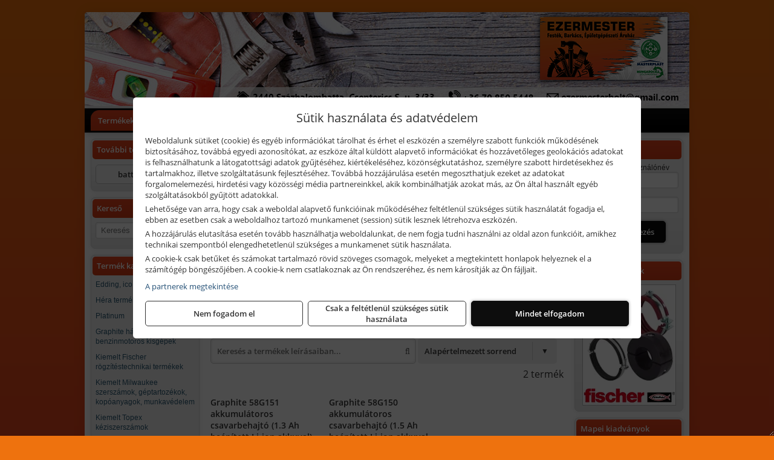

--- FILE ---
content_type: text/html; charset=UTF-8
request_url: https://ezermester2010.hu/termekek/graphite-36-v-os-es-72-v-os-li-ion-akkus-kisgepek-c1135.html
body_size: 8641
content:
<!DOCTYPE html>
<html lang="hu">
<head><meta charset="utf-8">
<title>Graphite 3,6 V -os és 7,2 V -os Li-ion akkus kisgépek | Ezermester 2010 Kft.</title>
<meta name="description" content="Nagy választékban kínálunk festékeket, festőszerszámokat, kisgépeket és tartozékokat. Munkavédelmi eszközök, barkácskellékek, kéziszerszámok is megtalálhatók palettánkon." />
<meta name="robots" content="all" />
<link href="https://ezermester2010.hu/termekek/graphite-36-v-os-es-72-v-os-li-ion-akkus-kisgepek-c1135.html" rel="canonical">
<meta name="application-name" content="Ezermester 2010 Kft." />
<link rel="dns-prefetch" href="https://www.googletagmanager.com">
<link rel="dns-prefetch" href="https://connect.facebook.net">
<link rel="dns-prefetch" href="https://fonts.gstatic.com">
<link rel="dns-prefetch" href="https://wimg.b-cdn.net">
<link rel="icon" type="image/png" href="https://ezermester2010.hu/images/favicon/favicon_16.png?v=1655733540" sizes="16x16" />
<link rel="apple-touch-icon-precomposed" sizes="57x57" href="https://ezermester2010.hu/images/favicon/favicon_57.png?v=1655733540" />
<link rel="apple-touch-icon-precomposed" sizes="60x60" href="https://ezermester2010.hu/images/favicon/favicon_60.png?v=1655733540" />
<link rel="apple-touch-icon-precomposed" sizes="72x72" href="https://ezermester2010.hu/images/favicon/favicon_72.png?v=1655733540" />
<link rel="apple-touch-icon-precomposed" sizes="76x76" href="https://ezermester2010.hu/images/favicon/favicon_76.png?v=1655733540" />
<link rel="apple-touch-icon-precomposed" sizes="114x114" href="https://ezermester2010.hu/images/favicon/favicon_114.png?v=1655733540" />
<link rel="apple-touch-icon-precomposed" sizes="120x120" href="https://ezermester2010.hu/images/favicon/favicon_120.png?v=1655733540" />
<link rel="apple-touch-icon-precomposed" sizes="144x144" href="https://ezermester2010.hu/images/favicon/favicon_144.png?v=1655733540" />
<link rel="apple-touch-icon-precomposed" sizes="152x152" href="https://ezermester2010.hu/images/favicon/favicon_152.png?v=1655733540" />
<link rel="icon" type="image/png" href="https://ezermester2010.hu/images/favicon/favicon_196.png?v=1655733540" sizes="196x196" />
<meta name="msapplication-TileImage" content="https://ezermester2010.hu/images/favicon/favicon_144.png?v=1655733540" />
<meta name="msapplication-square70x70logo" content="https://ezermester2010.hu/images/favicon/favicon_70.png?v=1655733540" />
<meta name="msapplication-square150x150logo" content="https://ezermester2010.hu/images/favicon/favicon_150.png?v=1655733540" />
<meta name="msapplication-square310x310logo" content="https://ezermester2010.hu/images/favicon/favicon_310.png?v=1655733540" />
<meta name="format-detection" content="telephone=no">
<meta property="fb:pages" content="1636122343376175" />
<meta property="og:title" content="Graphite 3,6 V -os és 7,2 V -os Li-ion akkus kisgépek" />
<meta property="og:description" content="Nagy választékban kínálunk festékeket, festőszerszámokat, kisgépeket és tartozékokat. Munkavédelmi eszközök, barkácskellékek, kéziszerszámok is megtalálhatók palettánkon." />
<meta property="og:type" content="article" />
<meta property="og:image" content="https://wimg.b-cdn.net/2458dc388bd5a92f1777e1498e8664a5/categories/36V_akkus_gepek_64055.jpg" />
<meta property="og:url" content="https://ezermester2010.hu/termekek/graphite-36-v-os-es-72-v-os-li-ion-akkus-kisgepek-c1135.html" />
<meta property="og:locale" content="hu_HU" />
<link rel="search" type="application/opensearchdescription+xml" title="ezermester2010.hu" href="https://ezermester2010.hu/opensearch.xml" />
<link href="/css/style469_270569.css" rel="stylesheet" type="text/css">
<script>var init=[]</script>
<script src="https://ezermester2010.hu/js/files/jquery.min.js?v=1666858510" defer></script>
<script src="https://ezermester2010.hu/js/files/jquery-ui-core.min.js?v=1666851044" defer></script>
<script src="https://ezermester2010.hu/js/files/jquery.ui.touch-punch.min.js?v=1660049938" defer></script>
<script src="https://ezermester2010.hu/js/files/jquery.visible.min.js?v=1660049938" defer></script>
<script src="https://ezermester2010.hu/js/files/slick.min.js?v=1666857304" defer></script>
<script src="https://ezermester2010.hu/js/files/jquery.mask.min.js?v=1660049938" defer></script>
<script src="https://ezermester2010.hu/js/files/lazysizes.min.js?v=1660049938" defer></script>
<script src="/js/script469_264923.js" data-url="https://ezermester2010.hu" data-mode="1" defer></script>
<script async src='https://www.googletagmanager.com/gtag/js?id=G-PR5S3QHWHZ'></script>
<script>window.dataLayer = window.dataLayer || [];function gtag(){dataLayer.push(arguments);}gtag('js', new Date());
gtag('consent', 'default', { 'ad_storage': 'denied', 'ad_user_data': 'denied', 'ad_personalization': 'denied', 'analytics_storage': 'denied' });gtag('config', 'G-PR5S3QHWHZ', {"anonymize_ip":true});
</script>
<script>sessionStorage.setItem('s', 'N3V6N3N2NmJ6anB0aGlaTHloTHd2Zz09');</script>
<style>
#imageBanner_24 .slide:nth-child(1) {
         	   animation: xfade_24 30s 20s infinite;
         	}#imageBanner_24 .slide:nth-child(2) {
         	   animation: xfade_24 30s 10s infinite;
         	}#imageBanner_24 .slide:nth-child(3) {
         	   animation: xfade_24 30s 0s infinite;
         	}
@keyframes xfade_24 {
   0%{
      opacity: 1;
      visibility: visible;
   }
   30.33% {
      opacity: 1;
      visibility: visible;
   }
   33.33% {
      opacity: 0;
      visibility: hidden;
   }
   97% {
      opacity: 0;
      visibility: hidden;
   }
   100% {
      opacity: 1;
      visibility: visible;
   }
}
</style>

<style>
#imageBanner_22 .slide:nth-child(1) {
         	   animation: xfade_22 50s 40s infinite;
         	}#imageBanner_22 .slide:nth-child(2) {
         	   animation: xfade_22 50s 30s infinite;
         	}#imageBanner_22 .slide:nth-child(3) {
         	   animation: xfade_22 50s 20s infinite;
         	}#imageBanner_22 .slide:nth-child(4) {
         	   animation: xfade_22 50s 10s infinite;
         	}#imageBanner_22 .slide:nth-child(5) {
         	   animation: xfade_22 50s 0s infinite;
         	}
@keyframes xfade_22 {
   0%{
      opacity: 1;
      visibility: visible;
   }
   18.2% {
      opacity: 1;
      visibility: visible;
   }
   20% {
      opacity: 0;
      visibility: hidden;
   }
   98.2% {
      opacity: 0;
      visibility: hidden;
   }
   100% {
      opacity: 1;
      visibility: visible;
   }
}
</style>

<style>
#imageBanner_23 .slide:nth-child(1) {
         	   animation: xfade_23 50s 40s infinite;
         	}#imageBanner_23 .slide:nth-child(2) {
         	   animation: xfade_23 50s 30s infinite;
         	}#imageBanner_23 .slide:nth-child(3) {
         	   animation: xfade_23 50s 20s infinite;
         	}#imageBanner_23 .slide:nth-child(4) {
         	   animation: xfade_23 50s 10s infinite;
         	}#imageBanner_23 .slide:nth-child(5) {
         	   animation: xfade_23 50s 0s infinite;
         	}
@keyframes xfade_23 {
   0%{
      opacity: 1;
      visibility: visible;
   }
   18.2% {
      opacity: 1;
      visibility: visible;
   }
   20% {
      opacity: 0;
      visibility: hidden;
   }
   98.2% {
      opacity: 0;
      visibility: hidden;
   }
   100% {
      opacity: 1;
      visibility: visible;
   }
}
</style>

<style>
#imageBanner_25 .slide:nth-child(1) {
         	   animation: xfade_25 40s 30s infinite;
         	}#imageBanner_25 .slide:nth-child(2) {
         	   animation: xfade_25 40s 20s infinite;
         	}#imageBanner_25 .slide:nth-child(3) {
         	   animation: xfade_25 40s 10s infinite;
         	}#imageBanner_25 .slide:nth-child(4) {
         	   animation: xfade_25 40s 0s infinite;
         	}
@keyframes xfade_25 {
   0%{
      opacity: 1;
      visibility: visible;
   }
   22.75% {
      opacity: 1;
      visibility: visible;
   }
   25% {
      opacity: 0;
      visibility: hidden;
   }
   97.75% {
      opacity: 0;
      visibility: hidden;
   }
   100% {
      opacity: 1;
      visibility: visible;
   }
}
</style>

<style>
#imageBanner_26 .slide:nth-child(1) {
         	   animation: xfade_26 20s 10s infinite;
         	}#imageBanner_26 .slide:nth-child(2) {
         	   animation: xfade_26 20s 0s infinite;
         	}
@keyframes xfade_26 {
   0%{
      opacity: 1;
      visibility: visible;
   }
   45.5% {
      opacity: 1;
      visibility: visible;
   }
   50% {
      opacity: 0;
      visibility: hidden;
   }
   95.5% {
      opacity: 0;
      visibility: hidden;
   }
   100% {
      opacity: 1;
      visibility: visible;
   }
}
</style>

</head>
<body>
<div id="fb-root"></div>
							<script>(function(d, s, id) {
							  var js, fjs = d.getElementsByTagName(s)[0];
							  if (d.getElementById(id)) return;
							  js = d.createElement(s); js.id = id;
							  js.src = "https://connect.facebook.net/hu_HU/sdk.js#xfbml=1&version=v2.6";
							  fjs.parentNode.insertBefore(js, fjs);
							}(document, 'script', 'facebook-jssdk'));</script>
	<script>
	var mobileMenuOffset = 0;

	function toggleMenu() {
		var menu = $(".tmpl-menu");
		var sheet = $(".tmpl-sheet");

		if(menu.hasClass('hidden')) {
			mobileMenuOffset = $('html,body').scrollTop();
			menu.removeClass('hidden');
			sheet.addClass('hidden');
			$('html,body').scrollTop(0);
		} else {
			menu.addClass('hidden');
			sheet.removeClass('hidden');
			$('html,body').scrollTop(mobileMenuOffset);
		}
	}
	</script>

	<div class="background"></div>
	<div>
		<div class="tmpl-menuBar">
			<div class="tmpl-leftButtons">
				<i class="fa fa-3x fa-bars" aria-hidden="true" onclick="toggleMenu();"></i>
			</div>

			
			<div class="tmpl-rightButtons">
									<i class="fa fa-3x fa-search tmpl-searchIcon" aria-hidden="true" onclick="return searchRedirectEs($('#searchField_3220'));"></i>
				
									<a href="https://ezermester2010.hu/felhasznalo" title="Személyes adatok" target="_self"><i class="fa fa-3x fa-user" aria-hidden="true"></i></a>
				
							</div>

			<div class="tmpl-searchBox">
									<div class="pure-form pure-form-stacked">
					    <input class="searchFieldEs" id="searchField_3220" type="text" placeholder="Keresés" autocomplete="off" aria-label="Keresés" value="">
					</div>
							</div>
		</div>

		<div class="tmpl-menu hidden">
			<div class='tmpl-module tmpl-mobilemenu'><div class='tmpl-moduleBody'><ul class="tmpl-menu-horizontal "><li class="tmpl-menuitem active"><a class="active" href="https://ezermester2010.hu" target="_self">Termékek</a></li><li class="tmpl-menuitem "><a class="" href="https://ezermester2010.hu/rolunk/kapcsolat.html" target="_self">Kapcsolat</a></li><li class="tmpl-menuitem "><a class="" href="https://ezermester2010.hu/cegunkrol.html" target="_self">Cégünkről</a></li></ul></div></div>

			
			<h3>Főkategóriák</h3>
			<div class='tmpl-module tmpl-mobilemenu'><div class='tmpl-moduleHeader'>Termék kategóriák</div><div class='tmpl-moduleBody'><div class="tmpl-categories"><div><a href="https://ezermester2010.hu/termekek/edding-ico-filtollak-c107.html">Edding, ico filtollak</a></div><div><a href="https://ezermester2010.hu/termekek/hera-termekek-c101.html">Héra termékek</a></div><div><a href="https://ezermester2010.hu/termekek/platinum-c102.html">Platinum</a></div><div><a href="https://ezermester2010.hu/termekek/graphite-halozati-akkus-es-benzinmotoros-kisgepek-c111.html">Graphite hálózati, akkus és benzinmotoros kisgépek</a></div><div><a href="https://ezermester2010.hu/termekek/kiemelt-fischer-rogzitestechnikai-termekek-c1354.html">Kiemelt Fischer rögzítéstechnikai termékek</a></div><div><a href="https://ezermester2010.hu/termekek/kiemelt-milwaukee-szerszamok-geptartozekok-kopoanyagok-munkavedelem-c1831.html">Kiemelt Milwaukee szerszámok, géptartozékok, kopóanyagok, munkavédelem</a></div><div><a href="https://ezermester2010.hu/termekek/kiemelt-topex-keziszerszamok-c12102.html">Kiemelt Topex kéziszerszámok</a></div><div><a href="https://ezermester2010.hu/termekek/trinat-festek-sprayk-c141.html">Trinát festék sprayk</a></div><div><a href="https://ezermester2010.hu/termekek/kiemelt-motip-termekek-c151.html">Kiemelt Motip termékek</a></div><div><a href="https://ezermester2010.hu/termekek/kiemelt-soudal-termekek-c161.html">Kiemelt Soudal termékek</a></div><div><a href="https://ezermester2010.hu/termekek/makita-es-makita-mt-halozati-kisgepek-c211.html">Makita és Makita MT hálózati kisgépek</a></div><div><a href="https://ezermester2010.hu/termekek/makita-es-makita-mt-akkus-kisgepek-c212.html">Makita és Makita MT akkus kisgépek</a></div><div><a href="https://ezermester2010.hu/termekek/makita-muszerek-lezeres-tavolsagmerok-c2116.html">Makita műszerek, lézeres távolságmérők</a></div><div><a href="https://ezermester2010.hu/termekek/makita-kerti-erdeszeti-gepek-es-kapcsozo-szegezogepek-c2167.html">Makita kerti, erdészeti gépek és kapcsozó-, szegezőgépek</a></div><div><a href="https://ezermester2010.hu/termekek/aeg-halozati-kisgepek-c2673.html">AEG hálózati kisgépek</a></div><div><a href="https://ezermester2010.hu/termekek/aeg-akkumulatoros-kisgepek-es-lezeres-muszerek-c2674.html">AEG akkumulátoros kisgépek és lézeres műszerek</a></div><div><a href="https://ezermester2010.hu/termekek/torin-big-red-welzh-werkzeug-bgs-es-egyeb-garazsipari-berendezesi-targyak-szerszamszekrenyek-c2638.html">Torin Big Red, Welzh Werkzeug, BGS és egyéb garázsipari berendezési tárgyak, szerszámszekrények</a></div><div><a href="https://ezermester2010.hu/termekek/torin-big-red-laser-tools-welzh-werkzeug-bgs-es-egyeb-garazsipari-felszerelesek-c2639.html">Torin Big Red, Laser Tools, Welzh Werkzeug, BGS és egyéb garázsipari felszerelések</a></div><div><a href="https://ezermester2010.hu/termekek/torin-big-red-compac-hydraulik-laser-tools-es-egyeb-garazsipari-emelok-c2640.html">Torin Big Red, Compac Hydraulik, Laser Tools és egyéb garázsipari emelők</a></div><div><a href="https://ezermester2010.hu/termekek/genius-laser-tools-welzh-werkzeug-bgs-keziszerszamok-c2641.html">Genius, Laser Tools, Welzh Werkzeug, BGS kéziszerszámok</a></div><div><a href="https://ezermester2010.hu/termekek/laser-tools-powertec-pichler-genius-bgs-es-egyeb-jarmuipari-szerszamok-c2642.html">Laser Tools, PowerTec, Pichler, Genius, BGS és egyéb járműipari szerszámok</a></div><div><a href="https://ezermester2010.hu/termekek/laser-tools-licota-ellient-tools-sma-bgs-jarmuvillamossagi-eszkozok-muszerek-c2643.html">Laser Tools, Licota, Ellient Tools, SMA, BGS járművillamossági eszközök, műszerek</a></div><div><a href="https://ezermester2010.hu/termekek/laser-tools-bgs-hubi-tools-welzh-werkzeug-ellient-tools-jarmuipari-meroeszkozok-c2644.html">Laser Tools, BGS, Hubi Tools, Welzh Werkzeug, Ellient Tools járműipari mérőeszközök</a></div><div><a href="https://ezermester2010.hu/termekek/elmark-munkahelyi-vilagitas-ipari-led-lampatestek-c2645.html">Elmark munkahelyi világítás, ipari LED lámpatestek</a></div><div><a href="https://ezermester2010.hu/termekek/ptc-tools-sma-olfa-es-egyeb-csomagolastechnika-c2646.html">PTC Tools, SMA, Olfa és egyéb csomagolástechnika</a></div><div><a href="https://ezermester2010.hu/termekek/ryobi-halozati-kisgepek-c2679.html">Ryobi hálózati kisgépek</a></div><div><a href="https://ezermester2010.hu/termekek/ryobi-akkumulatoros-kisgepek-lezeres-es-egyeb-muszerek-c2680.html">Ryobi akkumulátoros kisgépek, lézeres és egyéb műszerek</a></div><div><a href="https://ezermester2010.hu/termekek/ryobi-kerti-gepek-c261644.html">Ryobi kerti gépek</a></div></div></div></div>

						<h3>További termékeink</h3>
			<div class='tmpl-module tmpl-mobilemenu'><div class='tmpl-moduleHeader'>További termékeink</div><div class='tmpl-moduleBody'>	<a class="externalLink" href="http://battafestek.hu/" target="_blank" rel="noopener">battafestek.hu</a>
</div></div>
					</div>

		<div class="tmpl-sheet">
						<div class="tmpl-header">
				<div class='tmpl-module'><div class='tmpl-moduleBody'><div><img src="https://ezermester2010.hu/images/fejlec/header.png" style="max-width:100%" /></div>
</div></div>
			</div>
			
						<div class="tmpl-navbar">
				<div class='tmpl-module tmpl-mobilemenu'><div class='tmpl-moduleBody'><ul class="tmpl-menu-horizontal "><li class="tmpl-menuitem active"><a class="active" href="https://ezermester2010.hu" target="_self">Termékek</a></li><li class="tmpl-menuitem "><a class="" href="https://ezermester2010.hu/rolunk/kapcsolat.html" target="_self">Kapcsolat</a></li><li class="tmpl-menuitem "><a class="" href="https://ezermester2010.hu/cegunkrol.html" target="_self">Cégünkről</a></li></ul></div></div>
			</div>
			
			
			
						<div class="tmpl-sidebar tmpl-sidebar-left">
				<div class='tmpl-module tmpl-module-block tmpl-mobilemenu'><div class='tmpl-moduleHeader'>További termékeink</div><div class='tmpl-moduleBody'>	<a class="externalLink" href="http://battafestek.hu/" target="_blank" rel="noopener">battafestek.hu</a>
</div></div><div class='tmpl-module tmpl-module-block'><div class='tmpl-moduleHeader'>Kereső</div><div class='tmpl-moduleBody'>	<div class="pure-form pure-form-stacked">
	    <input class="searchFieldEs" type="text" placeholder="Keresés" autocomplete="off" aria-label="Keresés" value="">
	</div>
</div></div><div class='tmpl-module tmpl-module-block tmpl-mobilemenu'><div class='tmpl-moduleHeader'>Termék kategóriák</div><div class='tmpl-moduleBody'><div class="tmpl-categories"><div><a href="https://ezermester2010.hu/termekek/edding-ico-filtollak-c107.html">Edding, ico filtollak</a></div><div><a href="https://ezermester2010.hu/termekek/hera-termekek-c101.html">Héra termékek</a></div><div><a href="https://ezermester2010.hu/termekek/platinum-c102.html">Platinum</a></div><div><a href="https://ezermester2010.hu/termekek/graphite-halozati-akkus-es-benzinmotoros-kisgepek-c111.html">Graphite hálózati, akkus és benzinmotoros kisgépek</a></div><div><a href="https://ezermester2010.hu/termekek/kiemelt-fischer-rogzitestechnikai-termekek-c1354.html">Kiemelt Fischer rögzítéstechnikai termékek</a></div><div><a href="https://ezermester2010.hu/termekek/kiemelt-milwaukee-szerszamok-geptartozekok-kopoanyagok-munkavedelem-c1831.html">Kiemelt Milwaukee szerszámok, géptartozékok, kopóanyagok, munkavédelem</a></div><div><a href="https://ezermester2010.hu/termekek/kiemelt-topex-keziszerszamok-c12102.html">Kiemelt Topex kéziszerszámok</a></div><div><a href="https://ezermester2010.hu/termekek/trinat-festek-sprayk-c141.html">Trinát festék sprayk</a></div><div><a href="https://ezermester2010.hu/termekek/kiemelt-motip-termekek-c151.html">Kiemelt Motip termékek</a></div><div><a href="https://ezermester2010.hu/termekek/kiemelt-soudal-termekek-c161.html">Kiemelt Soudal termékek</a></div><div><a href="https://ezermester2010.hu/termekek/makita-es-makita-mt-halozati-kisgepek-c211.html">Makita és Makita MT hálózati kisgépek</a></div><div><a href="https://ezermester2010.hu/termekek/makita-es-makita-mt-akkus-kisgepek-c212.html">Makita és Makita MT akkus kisgépek</a></div><div><a href="https://ezermester2010.hu/termekek/makita-muszerek-lezeres-tavolsagmerok-c2116.html">Makita műszerek, lézeres távolságmérők</a></div><div><a href="https://ezermester2010.hu/termekek/makita-kerti-erdeszeti-gepek-es-kapcsozo-szegezogepek-c2167.html">Makita kerti, erdészeti gépek és kapcsozó-, szegezőgépek</a></div><div><a href="https://ezermester2010.hu/termekek/aeg-halozati-kisgepek-c2673.html">AEG hálózati kisgépek</a></div><div><a href="https://ezermester2010.hu/termekek/aeg-akkumulatoros-kisgepek-es-lezeres-muszerek-c2674.html">AEG akkumulátoros kisgépek és lézeres műszerek</a></div><div><a href="https://ezermester2010.hu/termekek/torin-big-red-welzh-werkzeug-bgs-es-egyeb-garazsipari-berendezesi-targyak-szerszamszekrenyek-c2638.html">Torin Big Red, Welzh Werkzeug, BGS és egyéb garázsipari berendezési tárgyak, szerszámszekrények</a></div><div><a href="https://ezermester2010.hu/termekek/torin-big-red-laser-tools-welzh-werkzeug-bgs-es-egyeb-garazsipari-felszerelesek-c2639.html">Torin Big Red, Laser Tools, Welzh Werkzeug, BGS és egyéb garázsipari felszerelések</a></div><div><a href="https://ezermester2010.hu/termekek/torin-big-red-compac-hydraulik-laser-tools-es-egyeb-garazsipari-emelok-c2640.html">Torin Big Red, Compac Hydraulik, Laser Tools és egyéb garázsipari emelők</a></div><div><a href="https://ezermester2010.hu/termekek/genius-laser-tools-welzh-werkzeug-bgs-keziszerszamok-c2641.html">Genius, Laser Tools, Welzh Werkzeug, BGS kéziszerszámok</a></div><div><a href="https://ezermester2010.hu/termekek/laser-tools-powertec-pichler-genius-bgs-es-egyeb-jarmuipari-szerszamok-c2642.html">Laser Tools, PowerTec, Pichler, Genius, BGS és egyéb járműipari szerszámok</a></div><div><a href="https://ezermester2010.hu/termekek/laser-tools-licota-ellient-tools-sma-bgs-jarmuvillamossagi-eszkozok-muszerek-c2643.html">Laser Tools, Licota, Ellient Tools, SMA, BGS járművillamossági eszközök, műszerek</a></div><div><a href="https://ezermester2010.hu/termekek/laser-tools-bgs-hubi-tools-welzh-werkzeug-ellient-tools-jarmuipari-meroeszkozok-c2644.html">Laser Tools, BGS, Hubi Tools, Welzh Werkzeug, Ellient Tools járműipari mérőeszközök</a></div><div><a href="https://ezermester2010.hu/termekek/elmark-munkahelyi-vilagitas-ipari-led-lampatestek-c2645.html">Elmark munkahelyi világítás, ipari LED lámpatestek</a></div><div><a href="https://ezermester2010.hu/termekek/ptc-tools-sma-olfa-es-egyeb-csomagolastechnika-c2646.html">PTC Tools, SMA, Olfa és egyéb csomagolástechnika</a></div><div><a href="https://ezermester2010.hu/termekek/ryobi-halozati-kisgepek-c2679.html">Ryobi hálózati kisgépek</a></div><div><a href="https://ezermester2010.hu/termekek/ryobi-akkumulatoros-kisgepek-lezeres-es-egyeb-muszerek-c2680.html">Ryobi akkumulátoros kisgépek, lézeres és egyéb műszerek</a></div><div><a href="https://ezermester2010.hu/termekek/ryobi-kerti-gepek-c261644.html">Ryobi kerti gépek</a></div></div></div></div><div class='tmpl-module tmpl-module-block'><div class='tmpl-moduleHeader'>Baumit kiadványok</div><div class='tmpl-moduleBody'><div id="imageBanner_24" class="imageBanner" style="height:200px">
	<div class="container" style="width:155px;height:200px">
					<div class="slide">
				<a href="https://ezermester2010.hu/kiadvanyok/baumit-2.html?products" target="_self" >
					                                                               <img class="lazyload" src="https://ezermester2010.hu/images/assets/placeholder.png" data-src="https://s3.eu-central-1.amazonaws.com/files.controlpower.hu/469/images/oldalso_kepbanner_baumit/kepbanner_oldalso_baumit_3.webp" style="width:155px" alt="Baumit kiadványok" />
                                                      				</a>
			</div>
					<div class="slide">
				<a href="https://ezermester2010.hu/kiadvanyok/baumit-2.html?products" target="_self" >
					                                                               <img class="lazyload" src="https://ezermester2010.hu/images/assets/placeholder.png" data-src="https://s3.eu-central-1.amazonaws.com/files.controlpower.hu/469/images/oldalso_kepbanner_baumit/kepbanner_oldalso_baumit.webp" style="width:155px" alt="Baumit kiadványok" />
                                                      				</a>
			</div>
					<div class="slide">
				<a href="https://ezermester2010.hu/kiadvanyok/baumit-2.html?products" target="_self" >
					                                                               <img class="lazyload" src="https://ezermester2010.hu/images/assets/placeholder.png" data-src="https://s3.eu-central-1.amazonaws.com/files.controlpower.hu/469/images/oldalso_kepbanner_baumit/kepbanner_oldalso_baumit_2.webp" style="width:155px" alt="Baumit kiadványok" />
                                                      				</a>
			</div>
			</div>
</div>

</div></div>
			</div>
			
			<div class="tmpl-content">
				<div class="mainContent"><div class="pageTopContent"><div style="text-align: center;"><span style="font-size:16px"><strong>Ezermester 2010 Kft. &nbsp;-&nbsp; INTERNETES KATALÓGUS</strong></span></div>

<hr />
<div style="text-align: center;"><span style="font-size:14px"><strong>Rendeljen internetes katalógusunk választékából!</strong></span></div>

<div style="text-align: justify;">&nbsp;<br />
A termékek szállítása jelentős részben külső raktárakból történik! A cégünkhöz történő beszállítás <strong>sok esetben ingyenes</strong>, de számos alkalommal <strong>előfordulhat</strong>, hogy <strong>a beszállítás plusz költséggel járhat</strong> (pl. kisebb értékű, nagyobb súlyú vagy jelentősen leakciózott termékek estén), tehát a termékekhez feltüntetett <strong>árak alapban nem tartalmazzák</strong> a beszállítás költségét!</div>
</div><div class="breadcrumbs" itemscope itemtype="http://schema.org/BreadcrumbList"><a href="https://ezermester2010.hu">Főkategóriák</a><span itemprop="itemListElement" itemscope itemtype="http://schema.org/ListItem"><span class="breadcrumbsSeparator"></span><a itemprop="item" href="https://ezermester2010.hu/termekek/graphite-halozati-akkus-es-benzinmotoros-kisgepek-c111.html" class="pathway"><span itemprop="name">Graphite hálózati, akkus és benzinmotoros kisgépek</span></a><meta itemprop="position" content="1" /></span><span itemprop="itemListElement" itemscope itemtype="http://schema.org/ListItem"><span class="breadcrumbsSeparator"></span><a itemprop="item" href="https://ezermester2010.hu/termekek/graphite-akkumulatoros-kisgepek-c112.html" class="pathway"><span itemprop="name">Graphite akkumulátoros kisgépek</span></a><meta itemprop="position" content="2" /></span><span itemprop="itemListElement" itemscope itemtype="http://schema.org/ListItem"><span class="breadcrumbsSeparator"></span><a itemprop="item" href="https://ezermester2010.hu/termekek/graphite-36-v-os-es-72-v-os-li-ion-akkus-kisgepek-c1135.html" class="pathway"><span itemprop="name">Graphite 3,6 V -os és 7,2 V -os Li-ion akkus kisgépek</span></a><meta itemprop="position" content="3" /></span></div><div class="titleText"><h1 class="title"><span class="titleImg" style="background-image:url('https://wimg.b-cdn.net/2458dc388bd5a92f1777e1498e8664a5/categories/36V_akkus_gepek_64055.jpg?width=30&height=30')"></span>Graphite 3,6 V -os és 7,2 V -os Li-ion akkus kisgépek</h1></div>
<div class="listElements">
	
	
	
		<script>
		var categoryId = '1135';
		var keyword = '';
		var limit = '15';
		var discounts = 'false';
		var parameters = '[]';
		var productListing = '0';
		var secondaryKeyword = '';
	</script>

	

	<div class="productsNavigation">
								<input type="hidden" id="priceRangeMin" name="priceRangeMin" value="0" />
		    <input type="hidden" id="priceRangeMax" name="priceRangeMax" value="0" />

		    <div class="priceRangeDiv">
		        <div class="priceRangeLabel">Jelenleg nem található ár</div>
		        <div id="priceRange"></div>
		    </div>
			
			<div class="brandsDropdown dropdownLoading">
			    <select id="brandsDropdown" multiple onchange="loadProducts()" aria-label="Szűrés márkanévre">
			    				    		<option value="Graphite">Graphite (2)</option>
			    				    </select>
			</div>

					    <div class="searchInCategory">
		    	<input id="searchInCategory" type="text" value="" onKeyUp="searchInCategory('1135', '15', 'false', '[]', '0');" placeholder="Keresés a termékek leírásaiban...">
		    	<div class="searchInCategoryIcon">
			    				    		<i class="fa fa-search"></i>
			    				    </div>
		    </div>
			

		    <div class="orderingDropdownDiv dropdownLoading">
		        <select id="orderingDropdown" name="orderingDropdown" class="cd-select" onChange="loadProducts()" aria-label="Rendezési mód">
		            		            	<option value="ordering" selected>Alapértelmezett sorrend</option>
		            
		            
		            <option value="name_asc" >Név szerint növekvő</option>
		            <option value="name_desc" >Név szerint csökkenő</option>

		            <option value="sku_asc" >Cikkszám szerint növekvő</option>
		            <option value="sku_desc" >Cikkszám szerint csökkenő</option>
		        </select>
		    </div>

		    <script>
		    	init.push("initBrandsDropdown()");

					            	init.push("initPriceRange(true)");
	            
				init.push("initOrderingDropdown()");
		    </script>
	    	</div>
	
	<div class="clear"></div>

	<div id="productsOfCategory">

	<div class="totalProducts" id="totalProducts" data-total="2">2 termék</div>
			    <div class="product ">
				        <a href="https://ezermester2010.hu/termekek/58g151-akkumulatoros-csavarbehajto-13-ah-beepitett-li-ion-akkuval-p112.html">

			            <div class="listingProductName" id="name_112">Graphite 58G151 akkumulátoros csavarbehajtó (1.3 Ah beépített Li-ion akkuval)</div>

			            			            <div class="listingDesc">
			                <div>3.6 V, 5 Nm, 200 ford/perc, 1/4" befogás, 17 db bit, bit befogó adapter</div>
			            </div>
			            
			            			                <div class="listingAttr">Cikkszám: 58G151</div>
			            
			            			                <div class="listingAttr">Márka: Graphite</div>
			            
			            
			            
						
			            <div class="productImage">
				            <div class="imageHelper">
				            	<picture><source srcset="https://wimg.b-cdn.net/2458dc388bd5a92f1777e1498e8664a5/products/58G151_akkumulatoros_csavarbehajto_76871.jpg?width=160&height=160 1x, https://wimg.b-cdn.net/2458dc388bd5a92f1777e1498e8664a5/products/58G151_akkumulatoros_csavarbehajto_76871.jpg?width=240&height=240 1.5x, https://wimg.b-cdn.net/2458dc388bd5a92f1777e1498e8664a5/products/58G151_akkumulatoros_csavarbehajto_76871.jpg?width=320&height=320 2x, https://wimg.b-cdn.net/2458dc388bd5a92f1777e1498e8664a5/products/58G151_akkumulatoros_csavarbehajto_76871.jpg?width=480&height=480 3x"><img loading='lazy' src='https://wimg.b-cdn.net/2458dc388bd5a92f1777e1498e8664a5/products/58G151_akkumulatoros_csavarbehajto_76871.jpg?width=160&height=160' alt='Graphite 58G151 akkumulátoros csavarbehajtó (1.3 Ah beépített Li-ion akkuval)' title='Graphite 58G151 akkumulátoros csavarbehajtó (1.3 Ah beépített Li-ion akkuval)' /></picture>				            </div>
			            </div>

			 						            <div class="listingPrices">
			                			            						                    <div class="listingPrice contactUsForPrice">A termék aktuális áráért vegye fel velünk a kapcsolatot!</div>
				                			                
										            </div>
			            			        </a>

			        						
														    </div>
			
			    <div class="product ">
				        <a href="https://ezermester2010.hu/termekek/58g150-akkumulatoros-csavarbehajto-15-ah-beepitett-li-ion-akkuval-kofferben-p111.html">

			            <div class="listingProductName" id="name_111">Graphite 58G150 akkumulátoros csavarbehajtó (1.5 Ah beépített Li-ion akkuval, kofferben)</div>

			            			            <div class="listingDesc">
			                <div>7.2 V, 5 Nm, 230 ford/perc</div>
			            </div>
			            
			            			                <div class="listingAttr">Cikkszám: 58G150</div>
			            
			            			                <div class="listingAttr">Márka: Graphite</div>
			            
			            
			            
						
			            <div class="productImage">
				            <div class="imageHelper">
				            	<picture><source srcset="https://wimg.b-cdn.net/2458dc388bd5a92f1777e1498e8664a5/products/58G150_akkumulatoros_csavarbehajto_11896.jpg?width=160&height=160 1x, https://wimg.b-cdn.net/2458dc388bd5a92f1777e1498e8664a5/products/58G150_akkumulatoros_csavarbehajto_11896.jpg?width=240&height=240 1.5x, https://wimg.b-cdn.net/2458dc388bd5a92f1777e1498e8664a5/products/58G150_akkumulatoros_csavarbehajto_11896.jpg?width=320&height=320 2x, https://wimg.b-cdn.net/2458dc388bd5a92f1777e1498e8664a5/products/58G150_akkumulatoros_csavarbehajto_11896.jpg?width=480&height=480 3x"><img loading='lazy' src='https://wimg.b-cdn.net/2458dc388bd5a92f1777e1498e8664a5/products/58G150_akkumulatoros_csavarbehajto_11896.jpg?width=160&height=160' alt='Graphite 58G150 akkumulátoros csavarbehajtó (1.5 Ah beépített Li-ion akkuval, kofferben)' title='Graphite 58G150 akkumulátoros csavarbehajtó (1.5 Ah beépített Li-ion akkuval, kofferben)' /></picture>				            </div>
			            </div>

			 						            <div class="listingPrices">
			                			            						                    <div class="listingPrice contactUsForPrice">A termék aktuális áráért vegye fel velünk a kapcsolatot!</div>
				                			                
										            </div>
			            			        </a>

			        						
														    </div>
			
	</div>


	

	
	
	
			
		<script>
		gtag("event", "view_item_list", {"value":0,"items":[{"item_id":"58G151","item_name":"58G151 akkumul\u00e1toros csavarbehajt\u00f3 (1.3 Ah be\u00e9p\u00edtett Li-ion akkuval)","affiliation":"Ezermester 2010 Kft.","currency":"HUF","item_brand":"Graphite","price":0,"item_category":"Graphite 3,6 V -os \u00e9s 7,2 V -os Li-ion akkus kisg\u00e9pek"},{"item_id":"58G150","item_name":"58G150 akkumul\u00e1toros csavarbehajt\u00f3 (1.5 Ah be\u00e9p\u00edtett Li-ion akkuval, kofferben)","affiliation":"Ezermester 2010 Kft.","currency":"HUF","item_brand":"Graphite","price":0,"item_category":"Graphite 3,6 V -os \u00e9s 7,2 V -os Li-ion akkus kisg\u00e9pek"}]});
		</script>
	
		
</div></div>

							</div>

						<div class="tmpl-sidebar tmpl-sidebar-right">
				<div class='tmpl-module tmpl-module-block'><div class='tmpl-moduleHeader'>Felhasználó</div><div class='tmpl-moduleBody'>	
	<form class="pure-form login_form" name="login_form" method="post" onsubmit="return login('_module');">
		<label for="username_module">E-mail cím / felhasználónév</label>
	    <input type="text" name="username_module" id="username_module" autocomplete="username" required>
		<label for="password_module">Jelszó</label>
	    <input type="password" name="password_module" id="password_module" autocomplete="current-password" required>

	    <div class="center" style="margin-top:5px;">
	    	
	    	<button type="submit" class="button primary autoHeight" id="loginButton_module">Bejelentkezés</button>
	    </div>
	</form>

	
		

	
</div></div><div class='tmpl-module tmpl-module-block'><div class='tmpl-moduleHeader'>Fischer termékek</div><div class='tmpl-moduleBody'><div id="imageBanner_22" class="imageBanner" style="height:200px">
	<div class="container" style="width:155px;height:200px">
					<div class="slide">
				<a href="https://ezermester2010.hu/termekek/kiemelt-fischer-rogzitestechnikai-termekek-c1354.html" target="_self" >
					                                                               <img class="lazyload" src="https://ezermester2010.hu/images/assets/placeholder.png" data-src="https://s3.eu-central-1.amazonaws.com/files.controlpower.hu/469/images/oldalso_kepbanner_fischer/kepbanner_oldalso_fischer_3.webp" style="width:155px" alt="Fischer termékek" />
                                                      				</a>
			</div>
					<div class="slide">
				<a href="https://ezermester2010.hu/termekek/kiemelt-fischer-rogzitestechnikai-termekek-c1354.html" target="_self" >
					                                                               <img class="lazyload" src="https://ezermester2010.hu/images/assets/placeholder.png" data-src="https://s3.eu-central-1.amazonaws.com/files.controlpower.hu/469/images/oldalso_kepbanner_fischer/kepbanner_oldalso_fischer_2.webp" style="width:155px" alt="Fischer termékek" />
                                                      				</a>
			</div>
					<div class="slide">
				<a href="https://ezermester2010.hu/termekek/kiemelt-fischer-rogzitestechnikai-termekek-c1354.html" target="_self" >
					                                                               <img class="lazyload" src="https://ezermester2010.hu/images/assets/placeholder.png" data-src="https://s3.eu-central-1.amazonaws.com/files.controlpower.hu/469/images/oldalso_kepbanner_fischer/kepbanner_oldalso_fischer_5.webp" style="width:155px" alt="Fischer termékek" />
                                                      				</a>
			</div>
					<div class="slide">
				<a href="https://ezermester2010.hu/termekek/kiemelt-fischer-rogzitestechnikai-termekek-c1354.html" target="_self" >
					                                                               <img class="lazyload" src="https://ezermester2010.hu/images/assets/placeholder.png" data-src="https://s3.eu-central-1.amazonaws.com/files.controlpower.hu/469/images/oldalso_kepbanner_fischer/kepbanner_oldalso_fischer_1.webp" style="width:155px" alt="Fischer termékek" />
                                                      				</a>
			</div>
					<div class="slide">
				<a href="https://ezermester2010.hu/termekek/kiemelt-fischer-rogzitestechnikai-termekek-c1354.html" target="_self" >
					                                                               <img class="lazyload" src="https://ezermester2010.hu/images/assets/placeholder.png" data-src="https://s3.eu-central-1.amazonaws.com/files.controlpower.hu/469/images/oldalso_kepbanner_fischer/kepbanner_oldalso_fischer_4.webp" style="width:155px" alt="Fischer termékek" />
                                                      				</a>
			</div>
			</div>
</div>

</div></div><div class='tmpl-module tmpl-module-block'><div class='tmpl-moduleHeader'>Mapei kiadványok</div><div class='tmpl-moduleBody'><div id="imageBanner_23" class="imageBanner" style="height:200px">
	<div class="container" style="width:155px;height:200px">
					<div class="slide">
				<a href="https://ezermester2010.hu/kiadvanyok/mapei-1.html?products" target="_self" >
					                                                               <img class="lazyload" src="https://ezermester2010.hu/images/assets/placeholder.png" data-src="https://s3.eu-central-1.amazonaws.com/files.controlpower.hu/469/images/oldalso_kepbanner_mapei/kepbanner_oldalso_mapei_1.webp" style="width:155px" alt="Mapei kiadványok" />
                                                      				</a>
			</div>
					<div class="slide">
				<a href="https://ezermester2010.hu/kiadvanyok/mapei-1.html?products" target="_self" >
					                                                               <img class="lazyload" src="https://ezermester2010.hu/images/assets/placeholder.png" data-src="https://s3.eu-central-1.amazonaws.com/files.controlpower.hu/469/images/oldalso_kepbanner_mapei/kepbanner_oldalso_mapei_4.webp" style="width:155px" alt="Mapei kiadványok" />
                                                      				</a>
			</div>
					<div class="slide">
				<a href="https://ezermester2010.hu/kiadvanyok/mapei-1.html?products" target="_self" >
					                                                               <img class="lazyload" src="https://ezermester2010.hu/images/assets/placeholder.png" data-src="https://s3.eu-central-1.amazonaws.com/files.controlpower.hu/469/images/oldalso_kepbanner_mapei/kepbanner_oldalso_mapei_3.webp" style="width:155px" alt="Mapei kiadványok" />
                                                      				</a>
			</div>
					<div class="slide">
				<a href="https://ezermester2010.hu/kiadvanyok/mapei-1.html?products" target="_self" >
					                                                               <img class="lazyload" src="https://ezermester2010.hu/images/assets/placeholder.png" data-src="https://s3.eu-central-1.amazonaws.com/files.controlpower.hu/469/images/oldalso_kepbanner_mapei/kepbanner_oldalso_mapei_2.webp" style="width:155px" alt="Mapei kiadványok" />
                                                      				</a>
			</div>
					<div class="slide">
				<a href="https://ezermester2010.hu/kiadvanyok/mapei-1.html?products" target="_self" >
					                                                               <img class="lazyload" src="https://ezermester2010.hu/images/assets/placeholder.png" data-src="https://s3.eu-central-1.amazonaws.com/files.controlpower.hu/469/images/oldalso_kepbanner_mapei/kepbanner_oldalso_mapei_5.webp" style="width:155px" alt="Mapei kiadványok" />
                                                      				</a>
			</div>
			</div>
</div>

</div></div><div class='tmpl-module tmpl-module-block'><div class='tmpl-moduleHeader'>Valuta</div><div class='tmpl-moduleBody'><select id="currencyDropdown" name="currencyDropdown" onChange="changeCurrency();">
	
		<option value="eur" data-code="EUR" >Euró</option>
	
		<option value="huf" data-code="HUF" selected>Forint</option>
	</select>

<script>init.push("$('#currencyDropdown').SumoSelect()")</script></div></div><div class='tmpl-module tmpl-module-block'><div class='tmpl-moduleHeader'>EURO Árfolyam</div><div class='tmpl-moduleBody'><table class="exchangeRates">
	<tr>
		<td><img alt="HUF valuta" src="https://ezermester2010.hu/images/currencies/HUF.jpg"/></td>
		<td>HUF</td>
		<td>380.7 Ft</td>
	</tr>
</table></div></div><div class='tmpl-module tmpl-module-block'><div class='tmpl-moduleHeader'>Soudal termékek</div><div class='tmpl-moduleBody'><div id="imageBanner_25" class="imageBanner" style="height:200px">
	<div class="container" style="width:155px;height:200px">
					<div class="slide">
				<a href="https://ezermester2010.hu/termekek/soudal-termekek-c161.html" target="_self" >
					                                                               <img class="lazyload" src="https://ezermester2010.hu/images/assets/placeholder.png" data-src="https://s3.eu-central-1.amazonaws.com/files.controlpower.hu/469/images/oldalso_kepbanner_soudal/kepbanner_oldalso_soudal_1.webp" style="width:155px" alt="Soudal termékek" />
                                                      				</a>
			</div>
					<div class="slide">
				<a href="https://ezermester2010.hu/termekek/soudal-termekek-c161.html" target="_self" >
					                                                               <img class="lazyload" src="https://ezermester2010.hu/images/assets/placeholder.png" data-src="https://s3.eu-central-1.amazonaws.com/files.controlpower.hu/469/images/oldalso_kepbanner_soudal/kepbanner_oldalso_soudal_3.webp" style="width:155px" alt="Soudal termékek" />
                                                      				</a>
			</div>
					<div class="slide">
				<a href="https://ezermester2010.hu/termekek/soudal-termekek-c161.html" target="_self" >
					                                                               <img class="lazyload" src="https://ezermester2010.hu/images/assets/placeholder.png" data-src="https://s3.eu-central-1.amazonaws.com/files.controlpower.hu/469/images/oldalso_kepbanner_soudal/kepbanner_oldalso_soudal_2.webp" style="width:155px" alt="Soudal termékek" />
                                                      				</a>
			</div>
					<div class="slide">
				<a href="https://ezermester2010.hu/termekek/soudal-termekek-c161.html" target="_self" >
					                                                               <img class="lazyload" src="https://ezermester2010.hu/images/assets/placeholder.png" data-src="https://s3.eu-central-1.amazonaws.com/files.controlpower.hu/469/images/oldalso_kepbanner_soudal/kepbanner_oldalso_soudal_4.webp" style="width:155px" alt="Soudal termékek" />
                                                      				</a>
			</div>
			</div>
</div>

</div></div><div class='tmpl-module tmpl-module-block'><div class='tmpl-moduleHeader'>Termékajánló</div><div class='tmpl-moduleBody'><script>init.push("loadRandomProduct('randomProduct_13', 0)")</script>

<div class="randomProduct" id="randomProduct_13">
    <div class="randomProductLoadingName"></div>
    <div class="randomProductLoadingImage"></div>

                        <div class="randomProductLoadingPrice"></div>
                            <div class="randomProductLoadingPrice"></div>
            </div></div></div><div class='tmpl-module'><div class='tmpl-moduleBody'><div class="fb-page" data-href="https://www.facebook.com/Ezermester-2010-Kft-1636122343376175" data-tabs="" data-small-header="false" data-adapt-container-width="true" data-hide-cover="false" data-show-facepile="true"></div></div></div><div class='tmpl-module tmpl-module-block'><div class='tmpl-moduleHeader'>Rigips kiadványok</div><div class='tmpl-moduleBody'><div id="imageBanner_26" class="imageBanner" style="height:200px">
	<div class="container" style="width:155px;height:200px">
					<div class="slide">
				<a href="https://ezermester2010.hu/kiadvanyok/rigips-3.html?products" target="_self" >
					                                                               <img class="lazyload" src="https://ezermester2010.hu/images/assets/placeholder.png" data-src="https://s3.eu-central-1.amazonaws.com/files.controlpower.hu/469/images/oldalso_kepbanner_rigips/kepbanner_oldalso_rigips_1.webp" style="width:155px" alt="Rigips kiadványok" />
                                                      				</a>
			</div>
					<div class="slide">
				<a href="https://ezermester2010.hu/kiadvanyok/rigips-3.html?products" target="_self" >
					                                                               <img class="lazyload" src="https://ezermester2010.hu/images/assets/placeholder.png" data-src="https://s3.eu-central-1.amazonaws.com/files.controlpower.hu/469/images/oldalso_kepbanner_rigips/kepbanner_oldalso_rigips_2.webp" style="width:155px" alt="Rigips kiadványok" />
                                                      				</a>
			</div>
			</div>
</div>

</div></div><div class='tmpl-module tmpl-module-block'><div class='tmpl-moduleHeader'>Partner oldalak</div><div class='tmpl-moduleBody'><div style="text-align: center;"><a href="https://ppgtrilak.hu/" target="_blank"><img alt="" src="https://ezermester2010.hu/files/trilak_logo_130x85_px.png" style="width: 130px; height: 85px;" /></a></div>

<div style="text-align: center;"><a href="https://www.polifarbe.hu/" target="_blank"><img alt="" src="https://ezermester2010.hu/files/polifarbe_logo_130x85_px.png" style="width: 130px; height: 85px;" /></a></div>

<div style="text-align: center;"><a href="https://www.festekbazis.hu/hu/termekeink/coror-a-femre-c295" target="_blank"><img alt="" src="https://ezermester2010.hu/files/coror_logo_130x85_px.png" style="width: 130px; height: 85px;" /></a></div>

<div style="text-align: center;"><a href="https://www.festekbazis.hu/hu/termekeink/factor-a-fara-c294" target="_blank"><img alt="" src="https://ezermester2010.hu/files/factor_logo_130x85_px.png" style="width: 130px; height: 85px;" /></a></div>

<div style="text-align: center;"><a href="https://www.festekbazis.hu/hu/termekeink/valmor-a-falra-c293" target="_blank"><img alt="" src="https://ezermester2010.hu/files/valmor_logo_130x85_px.png" style="width: 130px; height: 85px;" /></a></div>

<div style="text-align: center;"><a href="https://www.pattex.hu/hu/products.html" target="_blank"><img alt="" src="https://ezermester2010.hu/files/pattex_logo_130x85_px.png" style="width: 130px; height: 85px;" /></a></div>

<div style="text-align: center;"><a href="https://www.sadolin.hu/" target="_blank"><img alt="" src="https://ezermester2010.hu/files/sadolin_logo_130x85px.png" style="width: 130px; height: 85px;" /></a></div>
</div></div>
			</div>
			
			
						<div class="tmpl-footer">
				<div class='tmpl-module tmpl-mobilemenu'><div class='tmpl-moduleBody'></div></div><p>Az adminisztrációs hibákból eredő problémákért felelősséget nem vállalunk! A képek csak illusztrációk!<br/>Euro alapú árkalkuláció miatt a Forintos árak naponta változhatnak. Euro árfolyam forrás: ECB (Európai Központi Bank).</p>

							</div>
					</div>
	</div>
<noscript><div class="mainAlert">Az oldal összes funkciójának működéséhez engedélyezni kell a JavaScriptet! <a href="https://www.enable-javascript.com/hu/" target="_blank">Ide kattintva</a> találhat segítséget a JavaScript engedélyezéséről.</div></noscript>
<a href="#" class="scrollToTop" title="Oldal tetejére"><i class="fa fa-chevron-up" aria-hidden="true"></i></a>
<div id="policy-dialog" style="display:none"><div class="policy-dialog-content" role="dialog" aria-modal="true"><header class="center">Sütik használata és adatvédelem</header><div class="policy-dialog-scroll"><div id="consentPopupText"><p>Weboldalunk sütiket (cookie) és egyéb információkat tárolhat és érhet el eszközén a személyre szabott funkciók működésének biztosításához, továbbá egyedi azonosítókat, az eszköze által küldött alapvető információkat és hozzávetőleges geolokációs adatokat is felhasználhatunk a látogatottsági adatok gyűjtéséhez, kiértékeléséhez, közönségkutatáshoz, személyre szabott hirdetésekhez és tartalmakhoz, illetve szolgáltatásunk fejlesztéséhez. Továbbá hozzájárulása esetén megoszthatjuk ezeket az adatokat forgalomelemezési, hirdetési vagy közösségi média partnereinkkel, akik kombinálhatják azokat más, az Ön által használt egyéb szolgáltatásokból gyűjtött adatokkal.</p>
<p>Lehetősége van arra, hogy csak a weboldal alapvető funkcióinak működéséhez feltétlenül szükséges sütik használatát fogadja el, ebben az esetben csak a weboldalhoz tartozó munkamenet (session) sütik lesznek létrehozva eszközén.</p>
<p>A hozzájárulás elutasítása esetén tovább használhatja weboldalunkat, de nem fogja tudni használni az oldal azon funkcióit, amikhez technikai szempontból elengedhetetlenül szükséges a munkamenet sütik használata.</p>
<p>A cookie-k csak betűket és számokat tartalmazó rövid szöveges csomagok, melyeket a megtekintett honlapok helyeznek el a számítógép böngészőjében. A cookie-k nem csatlakoznak az Ön rendszeréhez, és nem károsítják az Ön fájljait.</p><a href="javascript:void(0);" onclick="showConsentPartners();" style="display:block;margin-top:10px;">A partnerek megtekintése</a></div><div id="consentPopupPartners" class="hidden">Partnerek</div></div><footer><div class="consentButtons"><a class="button" href="javascript:void(0)" onclick="setConsent('denied');">Nem fogadom el</a><a class="button" href="javascript:void(0)" onclick="setConsent('essentials');">Csak a feltétlenül szükséges sütik használata</a><a class="button primary" href="javascript:void(0)" onclick="setConsent('allowed');">Mindet elfogadom</a></div></footer></div></div>
</body>
</html>

--- FILE ---
content_type: text/html; charset=UTF-8
request_url: https://ezermester2010.hu/ajax/products.php
body_size: 229
content:
			<div class="randomProduct">
			    <a href="https://ezermester2010.hu/termekek/9-75207-reteszelheto-vizpumpa-fogo-240-mm-p2640532.html" class="randomProductLink">
			    	<div class="listingProductName">BGS Do it yourself 9-75207 reteszelhető vízpumpa fogó, 240 mm</div>

			        <div class="randomProductImage">
	                	<picture><source srcset="https://wimg.b-cdn.net/1846c5cc377874bbe9072469442dc75c/products/9-75207_97754.jpg?width=140&height=140 1x, https://wimg.b-cdn.net/1846c5cc377874bbe9072469442dc75c/products/9-75207_97754.jpg?width=210&height=210 1.5x, https://wimg.b-cdn.net/1846c5cc377874bbe9072469442dc75c/products/9-75207_97754.jpg?width=280&height=280 2x, https://wimg.b-cdn.net/1846c5cc377874bbe9072469442dc75c/products/9-75207_97754.jpg?width=420&height=420 3x"><img loading='lazy' src='https://wimg.b-cdn.net/1846c5cc377874bbe9072469442dc75c/products/9-75207_97754.jpg?width=140&height=140' alt='BGS Do it yourself 9-75207 reteszelhető vízpumpa fogó, 240 mm' title='BGS Do it yourself 9-75207 reteszelhető vízpumpa fogó, 240 mm' /></picture>			        </div>

			        			        <div class="listingPrice">
			            				            
			                			                    <div class="listingPrice">Bruttó: <span class="nowrap">4.445 Ft</span></div>
			                			                			                    <div class="listingPrice">Nettó: <span class="nowrap">3.500 Ft</span></div>
			                			            			        </div>
			        			    </a>
			</div>
		

--- FILE ---
content_type: text/css; charset=utf-8
request_url: https://ezermester2010.hu/css/style469_270569.css
body_size: 25390
content:
.ui-slider{position:relative;text-align:left}.ui-slider .ui-slider-handle{position:absolute;z-index:2;width:1.2em;height:1.2em;cursor:default;-ms-touch-action:none;touch-action:none}.ui-slider .ui-slider-range{position:absolute;z-index:1;font-size:.7em;display:block;border:0;background-position:0 0}.ui-slider-horizontal{height:.8em}.ui-slider-horizontal .ui-slider-handle{top:-.3em;margin-left:-.6em}.ui-slider-horizontal .ui-slider-range{top:0;height:100%}.ui-widget{font-family:Arial,Helvetica,sans-serif;font-size:1em}.ui-widget.ui-widget-content{border:1px solid #c5c5c5}.ui-widget-content{border:1px solid #ddd;background:#fff;color:#333}.ui-widget-header{border:1px solid #ddd;background:#e9e9e9;color:#333;font-weight:700}.ui-state-default,.ui-widget-content .ui-state-default{border:1px solid #c5c5c5;background:#f6f6f6;font-weight:400;color:#454545}.ui-state-hover,.ui-widget-content .ui-state-hover{border:1px solid #ccc;background:#ededed;font-weight:400;color:#2b2b2b}.ui-corner-all{border-top-left-radius:3px}.ui-corner-all{border-top-right-radius:3px}.ui-corner-all{border-bottom-left-radius:3px}.ui-corner-all{border-bottom-right-radius:3px}/*!
Pure v0.5.0
Copyright 2014 Yahoo! Inc. All rights reserved.
Licensed under the BSD License.
https://github.com/yui/pure/blob/master/LICENSE.md
*/
.pure-form input[type="text"],.pure-form input[type="password"],.pure-form input[type="email"],.pure-form input[type="url"],.pure-form input[type="date"],.pure-form input[type="month"],.pure-form input[type="time"],.pure-form input[type="datetime"],.pure-form input[type="datetime-local"],.pure-form input[type="week"],.pure-form input[type="number"],.pure-form input[type="search"],.pure-form input[type="tel"],.pure-form input[type="color"],.pure-form select,.pure-form textarea{padding:.38em .6em;display:inline-block;border:1px solid #ccc;box-shadow:inset 0 1px 3px #ddd;border-radius:3px;-webkit-box-sizing:border-box;-moz-box-sizing:border-box;box-sizing:border-box}.pure-form input:not([type]){padding:.5em .6em;display:inline-block;border:1px solid #ccc;box-shadow:inset 0 1px 3px #ddd;border-radius:3px;-webkit-box-sizing:border-box;-moz-box-sizing:border-box;box-sizing:border-box}.pure-form input[type="color"]{padding:.2em .5em}.pure-form input[type="text"]:focus,.pure-form input[type="password"]:focus,.pure-form input[type="email"]:focus,.pure-form input[type="url"]:focus,.pure-form input[type="date"]:focus,.pure-form input[type="month"]:focus,.pure-form input[type="time"]:focus,.pure-form input[type="datetime"]:focus,.pure-form input[type="datetime-local"]:focus,.pure-form input[type="week"]:focus,.pure-form input[type="number"]:focus,.pure-form input[type="search"]:focus,.pure-form input[type="tel"]:focus,.pure-form input[type="color"]:focus,.pure-form select:focus,.pure-form textarea:focus{outline:0;outline:thin dotted \9;border-color:#245076}.pure-form input:not([type]):focus{outline:0;outline:thin dotted \9;border-color:#245076}.pure-form input[type="file"]:focus,.pure-form input[type="radio"]:focus,.pure-form input[type="checkbox"]:focus{outline:thin dotted #333;outline:1px auto #245076}.pure-form .pure-checkbox,.pure-form .pure-radio{margin:.5em 0;display:block}.pure-form input[type="text"][disabled],.pure-form input[type="password"][disabled],.pure-form input[type="email"][disabled],.pure-form input[type="url"][disabled],.pure-form input[type="date"][disabled],.pure-form input[type="month"][disabled],.pure-form input[type="time"][disabled],.pure-form input[type="datetime"][disabled],.pure-form input[type="datetime-local"][disabled],.pure-form input[type="week"][disabled],.pure-form input[type="number"][disabled],.pure-form input[type="search"][disabled],.pure-form input[type="tel"][disabled],.pure-form input[type="color"][disabled],.pure-form select[disabled],.pure-form textarea[disabled]{cursor:not-allowed;background-color:#eaeded;color:#b1b1b1}.pure-form input:not([type])[disabled]{cursor:not-allowed;background-color:#eaeded;color:#cad2d3}.pure-form input[readonly],.pure-form select[readonly],.pure-form textarea[readonly]{background:#eee;color:#777;border-color:#ccc}.pure-form input:focus:invalid,.pure-form textarea:focus:invalid,.pure-form select:focus:invalid{color:#b94a48;border-color:#ee5f5b}.pure-form input:focus:invalid:focus,.pure-form textarea:focus:invalid:focus,.pure-form select:focus:invalid:focus{border-color:#e9322d}.pure-form input[type="file"]:focus:invalid:focus,.pure-form input[type="radio"]:focus:invalid:focus,.pure-form input[type="checkbox"]:focus:invalid:focus{outline-color:#e9322d}.pure-form select{border:1px solid #ccc;background-color:#fff}.pure-form select[multiple]{height:auto}.pure-form label{margin:.5em 0 .2em}.pure-form fieldset{margin:0;padding:.35em 5px 2em 0;border:0;box-sizing:border-box}.pure-form legend{display:block;width:68%;padding:1em 0 .2em 0;margin-bottom:0;color:#333;border-bottom:1px solid #245076}legend.nopaddign{padding:0 0 .2em 0}.pure-form-stacked input[type="text"],.pure-form-stacked input[type="password"],.pure-form-stacked input[type="email"],.pure-form-stacked input[type="url"],.pure-form-stacked input[type="date"],.pure-form-stacked input[type="month"],.pure-form-stacked input[type="time"],.pure-form-stacked input[type="datetime"],.pure-form-stacked input[type="datetime-local"],.pure-form-stacked input[type="week"],.pure-form-stacked input[type="number"],.pure-form-stacked input[type="search"],.pure-form-stacked input[type="tel"],.pure-form-stacked input[type="color"],.pure-form-stacked select,.pure-form-stacked label,.pure-form-stacked textarea{display:block;margin:0 0 .5em;width:95%}@media screen and (max-width:640px){.pure-form-stacked input[type="text"],.pure-form-stacked input[type="password"],.pure-form-stacked input[type="email"],.pure-form-stacked input[type="url"],.pure-form-stacked input[type="date"],.pure-form-stacked input[type="month"],.pure-form-stacked input[type="time"],.pure-form-stacked input[type="datetime"],.pure-form-stacked input[type="datetime-local"],.pure-form-stacked input[type="week"],.pure-form-stacked input[type="number"],.pure-form-stacked input[type="search"],.pure-form-stacked input[type="tel"],.pure-form-stacked input[type="color"],.pure-form-stacked select,.pure-form-stacked label,.pure-form-stacked textarea{width:95%}}.pure-form-stacked label{margin:20px 0 0 0}.pure-form-stacked input:not([type]){display:block;margin:.25em 0}.pure-form-aligned input,.pure-form-aligned textarea,.pure-form-aligned select,.pure-form-aligned .pure-help-inline,.pure-form-message-inline{display:inline-block;*display:inline;*zoom:1;vertical-align:middle}.pure-form-aligned textarea{vertical-align:top}.pure-form-aligned .pure-control-group{margin-bottom:.5em}.pure-form-aligned .pure-control-group label{text-align:right;display:inline-block;vertical-align:middle;width:10em;margin:0 1em 0 0}.pure-form-aligned .pure-controls{margin:1.5em 0 0 10em}.pure-form input.pure-input-rounded,.pure-form .pure-input-rounded{border-radius:2em;padding:.5em 1em}.pure-form .pure-group fieldset{margin-bottom:10px}.pure-form .pure-group input{display:block;padding:10px;margin:0;border-radius:0;position:relative;top:-1px}.pure-form .pure-group input:focus{z-index:2}.pure-form .pure-group input:first-child{top:1px;border-radius:3px 3px 0 0}.pure-form .pure-group input:last-child{top:-2px;border-radius:0 0 3px 3px}.pure-form .pure-group button{margin:.35em 0}.pure-form .pure-input-1{width:100%}.pure-form .pure-input-2-3{width:66%}.pure-form .pure-input-1-2{width:50%}.pure-form .pure-input-1-3{width:33%}.pure-form .pure-input-1-4{width:25%}.pure-form .pure-help-inline,.pure-form-message-inline{display:inline-block;padding-left:.3em;color:#666;vertical-align:middle;font-size:.875em}.pure-form-message{display:block;color:#666;font-size:.875em}@media only screen and (max-width :480px){.pure-form button[type="submit"]{margin:.7em 0 0}.pure-form input:not([type]),.pure-form input[type="text"],.pure-form input[type="password"],.pure-form input[type="email"],.pure-form input[type="url"],.pure-form input[type="date"],.pure-form input[type="month"],.pure-form input[type="time"],.pure-form input[type="datetime"],.pure-form input[type="datetime-local"],.pure-form input[type="week"],.pure-form input[type="number"],.pure-form input[type="search"],.pure-form input[type="tel"],.pure-form input[type="color"],.pure-form label{margin-bottom:.3em;display:block}.pure-group input:not([type]),.pure-group input[type="text"],.pure-group input[type="password"],.pure-group input[type="email"],.pure-group input[type="url"],.pure-group input[type="date"],.pure-group input[type="month"],.pure-group input[type="time"],.pure-group input[type="datetime"],.pure-group input[type="datetime-local"],.pure-group input[type="week"],.pure-group input[type="number"],.pure-group input[type="search"],.pure-group input[type="tel"],.pure-group input[type="color"]{margin-bottom:0}.pure-form-aligned .pure-control-group label{margin-bottom:.3em;text-align:left;display:block;width:100%}.pure-form-aligned .pure-controls{margin:1.5em 0 0 0}.pure-form .pure-help-inline,.pure-form-message-inline,.pure-form-message{display:block;font-size:.75em;padding:.2em 0 .8em}}.mfp-bg{top:0;left:0;width:100%;height:100%;z-index:1042;overflow:hidden;position:fixed;background:#0b0b0b;opacity:.8;filter:alpha(opacity=80)}.mfp-wrap{top:0;left:0;width:100%;height:100%;z-index:1043;position:fixed;outline:none!important;-webkit-backface-visibility:hidden}.mfp-container{text-align:center;position:absolute;width:100%;height:100%;left:0;top:0;padding:0 8px;-webkit-box-sizing:border-box;-moz-box-sizing:border-box;box-sizing:border-box}.mfp-container:before{content:'';display:inline-block;height:100%;vertical-align:middle}.mfp-align-top .mfp-container:before{display:none}.mfp-content{position:relative;display:inline-block;vertical-align:middle;margin:0 auto;text-align:left;z-index:1045}.mfp-inline-holder .mfp-content,.mfp-ajax-holder .mfp-content{width:100%;cursor:auto}.mfp-ajax-cur{cursor:progress}.mfp-zoom{cursor:pointer;cursor:-webkit-zoom-in;cursor:-moz-zoom-in;cursor:zoom-in}.mfp-auto-cursor .mfp-content{cursor:auto}.mfp-close,.mfp-arrow,.mfp-preloader,.mfp-counter{-webkit-user-select:none;-moz-user-select:none;user-select:none}.mfp-loading.mfp-figure{display:none}.mfp-hide{display:none!important}.mfp-preloader{color:#ccc;position:absolute;top:50%;width:auto;text-align:center;margin-top:-.8em;left:8px;right:8px;z-index:1044}.mfp-preloader a{color:#ccc}.mfp-preloader a:hover{color:#fff}.mfp-s-ready .mfp-preloader{display:none}.mfp-s-error .mfp-content{display:none}button.mfp-close,button.mfp-arrow{overflow:visible;cursor:pointer;background:transparent;border:0;-webkit-appearance:none;display:block;outline:none;padding:0;z-index:1046;-webkit-box-shadow:none;box-shadow:none}button::-moz-focus-inner{padding:0;border:0}.mfp-close{width:44px;height:44px;line-height:44px;position:absolute;right:0;top:0;text-decoration:none;text-align:center;opacity:.65;padding:0 0 18px 10px;color:#fff;font-style:normal;font-size:28px;font-family:Arial,Baskerville,monospace}.mfp-close:hover,.mfp-close:focus{opacity:1}.mfp-close:active{top:1px}.mfp-close-btn-in .mfp-close{color:#333}.mfp-image-holder .mfp-close,.mfp-iframe-holder .mfp-close{color:#fff;right:15px;text-align:right;padding-right:6px;width:100%}.mfp-counter{color:#eee;font-size:14px;line-height:20px}.mfp-arrow{position:absolute;margin:0;top:50%;margin-top:-50px;padding:0;width:90px;height:100px;color:#fff!important;text-decoration:none!important;font-weight:600!important;font-size:100px!important;text-shadow:0 1px 2px rgba(0,0,0,.6);line-height:100px;opacity:.7;transition:0.2s ease-in-out}.mfp-arrow:hover{opacity:1}.mfp-arrow-left{left:0}.mfp-arrow-left:after{content:'‹'}.mfp-arrow-right{right:0}.mfp-arrow-right:after{content:'›'}.mfp-iframe-holder{padding-top:40px;padding-bottom:40px}.mfp-iframe-holder .mfp-content{line-height:0;width:100%;max-width:900px}.mfp-iframe-holder .mfp-close{top:-40px}.mfp-iframe-scaler{width:100%;height:0;overflow:hidden;padding-top:56.25%}.mfp-iframe-scaler iframe{position:absolute;display:block;top:0;left:0;width:100%;height:100%;box-shadow:0 0 8px rgba(0,0,0,.6);background:#000}img.mfp-img{width:auto;max-width:100%;height:auto;max-height:calc(100vh - 42px)!important;display:block;line-height:0;-webkit-box-sizing:border-box;-moz-box-sizing:border-box;box-sizing:border-box;margin:0 auto;background-color:#fff;border-radius:3px}.mfp-figure{line-height:0}.mfp-bottom-bar{margin-top:-15px;text-align:center;position:absolute;top:100%;left:0;width:100%;cursor:auto}.mfp-title{text-align:left;line-height:18px;color:#f3f3f3;word-wrap:break-word;padding-right:36px}.mfp-image-holder .mfp-content{max-width:100%}.mfp-gallery .mfp-image-holder .mfp-figure{cursor:pointer}@media screen and (max-width:800px) and (orientation:landscape),screen and (max-height:300px){.mfp-img-mobile .mfp-image-holder{padding-left:0;padding-right:0}.mfp-img-mobile img.mfp-img{padding:0}.mfp-img-mobile .mfp-figure:after{top:0;bottom:0}.mfp-img-mobile .mfp-figure small{display:inline;margin-left:5px}.mfp-img-mobile .mfp-bottom-bar{background:rgba(0,0,0,.6);bottom:0;margin:0;top:auto;padding:3px 5px;position:fixed;-webkit-box-sizing:border-box;-moz-box-sizing:border-box;box-sizing:border-box}.mfp-img-mobile .mfp-bottom-bar:empty{padding:0}.mfp-img-mobile .mfp-counter{right:5px;top:3px}.mfp-img-mobile .mfp-close{top:0;right:0;width:35px;height:35px;line-height:35px;background:rgba(0,0,0,.6);position:fixed;text-align:center;padding:0}}@media all and (max-width:900px){.mfp-arrow{-webkit-transform:scale(.75);transform:scale(.75)}.mfp-arrow-left{-webkit-transform-origin:0;transform-origin:0}.mfp-arrow-right{-webkit-transform-origin:100%;transform-origin:100%}.mfp-container{padding-left:6px;padding-right:6px}}.mfp-ie7 .mfp-img{padding:0}.mfp-ie7 .mfp-bottom-bar{width:600px;left:50%;margin-left:-300px;margin-top:5px;padding-bottom:5px}.mfp-ie7 .mfp-container{padding:0}.mfp-ie7 .mfp-content{padding-top:44px}.mfp-ie7 .mfp-close{top:0;right:0;padding-top:0}figure{margin:16px 40px!important}.mfp-with-zoom .mfp-container,.mfp-with-zoom.mfp-bg{opacity:0;-webkit-backface-visibility:hidden;-webkit-transition:all 0.3s ease-out;-moz-transition:all 0.3s ease-out;-o-transition:all 0.3s ease-out;transition:all 0.3s ease-out}.mfp-with-zoom.mfp-ready .mfp-container{opacity:1}.mfp-with-zoom.mfp-ready.mfp-bg{opacity:.8}.mfp-with-zoom.mfp-removing .mfp-container,.mfp-with-zoom.mfp-removing.mfp-bg{opacity:0}.mfp-animated-image{background-color:#fff;border-radius:3px}.SumoSelect p{margin:0}.SelectBox{padding-left:11px}.SumoSelect .hidden{display:none}.SelectClass,.SumoUnder{position:absolute;top:0;left:0;right:0;height:100%;width:100%;border:none;-webkit-box-sizing:border-box;-moz-box-sizing:border-box;box-sizing:border-box;-ms-filter:"progid:DXImageTransform.Microsoft.Alpha(Opacity=0)";filter:alpha(opacity=0);-moz-opacity:0;-khtml-opacity:0;opacity:0}.SelectClass{z-index:1}.SumoSelect>.optWrapper>.options li.opt label,.SumoSelect>.CaptionCont,.SumoSelect .select-all>label{user-select:none;-o-user-select:none;-moz-user-select:none;-khtml-user-select:none;-webkit-user-select:none}.SumoSelect{display:inline-block;position:relative;outline:none;background-color:#eee;color:#333;border-radius:5px;height:42px;font-family:"Open Sans Bold";font-size:13px;vertical-align:bottom}.SumoSelect:hover{cursor:pointer!important}.SumoSelect.open{color:#fff;background-color:#555}.SumoSelect>.CaptionCont{position:relative;margin:0!important;line-height:42px}.SumoSelect>.CaptionCont>span{display:block;padding-right:45px;text-overflow:ellipsis;white-space:nowrap;overflow:hidden}.SumoSelect>.CaptionCont>label{content:'\25BC';position:absolute;right:0;top:15%;width:20px;text-align:center;font-size:12px;padding:10px;line-height:10px;border-left:1px solid #ccc;cursor:pointer}.SumoSelect>.CaptionCont>label:after{content:'\25BC'}.SumoSelect>.optWrapper{display:none;z-index:1000;top:30px;min-width:100%;position:absolute;left:0;-webkit-box-sizing:border-box;-moz-box-sizing:border-box;box-sizing:border-box;background:#fff;border:1px solid #ddd;box-shadow:2px 3px 3px rgba(0,0,0,.11);border-radius:5px;overflow:hidden}.SumoSelect.open>.optWrapper{top:42px;display:block}.SumoSelect.open>.optWrapper.up{top:auto;bottom:100%;margin-bottom:5px}.SumoSelect>.optWrapper ul{list-style:none;display:block;padding:0;margin:0;overflow:auto}.SumoSelect>.optWrapper>.options{border-radius:2px;position:relative;max-height:250px}.SumoSelect>.optWrapper>.options li.group.disabled>label{opacity:.5}.SumoSelect>.optWrapper>.options li ul li.opt{padding-left:22px}.SumoSelect>.optWrapper.multiple>.options li ul li.opt{padding-left:50px}.SumoSelect>.optWrapper.isFloating>.options{max-height:100%;box-shadow:0 0 100px #595959}.SumoSelect>.optWrapper>.options li.opt{padding:6px 6px 6px 10px;position:relative;border-bottom:1px solid #f5f5f5}.SumoSelect>.optWrapper>.options>li.opt:first-child{border-radius:2px 2px 0 0}.SumoSelect>.optWrapper>.options>li.opt:last-child{border-radius:0 0 2px 2px;border-bottom:none}.SumoSelect>.optWrapper>.options li.opt:hover{background-color:#E4E4E4}.SumoSelect>.optWrapper>.options li.opt.sel{background-color:#a1c0e4;border-bottom:1px solid #a1c0e4}.SumoSelect>.optWrapper>.options li label{text-overflow:ellipsis;white-space:nowrap;overflow:hidden;display:block;cursor:pointer;color:#333}.SumoSelect>.optWrapper>.options li span{display:none}.SumoSelect>.optWrapper>.options li.group>label{padding:8px 6px;font-weight:700}.SumoSelect>.optWrapper.isFloating{position:fixed;top:0;left:0;right:0;width:90%;bottom:0;margin:auto;max-height:90%}.SumoSelect>.optWrapper>.options li.opt.disabled{background-color:inherit;pointer-events:none}.SumoSelect>.optWrapper>.options li.opt.disabled *{-ms-filter:"progid:DXImageTransform.Microsoft.Alpha(Opacity=50)";filter:alpha(opacity=50);-moz-opacity:.5;-khtml-opacity:.5;opacity:.5}.SumoSelect>.optWrapper.multiple>.options li.opt{padding-left:30px;cursor:pointer}.SumoSelect>.optWrapper.multiple>.options li.opt span,.SumoSelect .select-all>span{position:absolute;display:block;width:30px;top:0;bottom:0;margin-left:-30px}.SumoSelect>.optWrapper.multiple>.options li.opt span i,.SumoSelect .select-all>span i{position:absolute;margin:auto;left:0;right:0;top:0;bottom:0;width:14px;height:14px;border:1px solid #AEAEAE;border-radius:2px;box-shadow:inset 0 1px 3px rgba(0,0,0,.15);background-color:#fff}.SumoSelect>.optWrapper>.MultiControls{display:none;border-top:1px solid #ddd;background-color:#fff;box-shadow:0 0 2px rgba(0,0,0,.13);border-radius:0 0 3px 3px}.SumoSelect>.optWrapper.multiple.isFloating>.MultiControls{display:block;margin-top:5px;position:absolute;bottom:0;width:100%}.SumoSelect>.optWrapper.multiple.okCancelInMulti>.MultiControls{display:block}.SumoSelect>.optWrapper.multiple.okCancelInMulti>.MultiControls>p{padding:6px}.SumoSelect>.optWrapper.multiple>.MultiControls>p{display:inline-block;cursor:pointer;padding:12px;width:50%;box-sizing:border-box;text-align:center}.SumoSelect>.optWrapper.multiple>.MultiControls>p:hover{background-color:#f1f1f1}.SumoSelect>.optWrapper.multiple>.MultiControls>p.btnOk{border-right:1px solid #DBDBDB;border-radius:0 0 0 3px}.SumoSelect>.optWrapper.multiple>.MultiControls>p.btnCancel{border-radius:0 0 3px 0}.SumoSelect>.optWrapper.isFloating>.options li.opt{padding:12px 6px}.SumoSelect>.optWrapper.multiple.isFloating>.options li.opt{padding-left:35px}.SumoSelect>.optWrapper.multiple.isFloating{padding-bottom:43px}.SumoSelect>.optWrapper.multiple>.options li.opt.selected span i,.SumoSelect .select-all.selected>span i,.SumoSelect .select-all.partial>span i{background-color:#555;box-shadow:none;border-color:transparent;background-image:url([data-uri]);background-repeat:no-repeat;background-position:center center}.SumoSelect .select-all{border-radius:3px 3px 0 0;position:relative;border-bottom:1px solid #ddd;background-color:#fff;padding:8px 0 3px 35px;height:20px;cursor:pointer;color:#333}.SumoSelect .select-all>label,.SumoSelect .select-all>span i{cursor:pointer}.SumoSelect .select-all.partial>span i{background-color:#ccc}.SumoSelect>.optWrapper>.options li.optGroup{padding-left:5px;text-decoration:underline}.swal2-popup.swal2-toast{flex-direction:row;align-items:center;width:auto;padding:.625em;overflow-y:hidden;background:#fff;box-shadow:0 0 .625em #d9d9d9}.swal2-popup.swal2-toast .swal2-header{flex-direction:row}.swal2-popup.swal2-toast .swal2-title{flex-grow:1;justify-content:flex-start;margin:0 .6em;font-size:1em}.swal2-popup.swal2-toast .swal2-footer{margin:.5em 0 0;padding:.5em 0 0;font-size:.8em}.swal2-popup.swal2-toast .swal2-close{position:static;width:.8em;height:.8em;line-height:.8}.swal2-popup.swal2-toast .swal2-content{justify-content:flex-start;font-size:1em}.swal2-popup.swal2-toast .swal2-icon{width:2em;min-width:2em;height:2em;margin:0}.swal2-popup.swal2-toast .swal2-icon .swal2-icon-content{display:flex;align-items:center;font-size:1.8em;font-weight:700}@media all and (-ms-high-contrast:none),(-ms-high-contrast:active){.swal2-popup.swal2-toast .swal2-icon .swal2-icon-content{font-size:.25em}}.swal2-popup.swal2-toast .swal2-icon.swal2-success .swal2-success-ring{width:2em;height:2em}.swal2-popup.swal2-toast .swal2-icon.swal2-error [class^=swal2-x-mark-line]{top:.875em;width:1.375em}.swal2-popup.swal2-toast .swal2-icon.swal2-error [class^=swal2-x-mark-line][class$=left]{left:.3125em}.swal2-popup.swal2-toast .swal2-icon.swal2-error [class^=swal2-x-mark-line][class$=right]{right:.3125em}.swal2-popup.swal2-toast .swal2-actions{flex-basis:auto!important;width:auto;height:auto;margin:0 .3125em}.swal2-popup.swal2-toast .swal2-styled{margin:0 .3125em;padding:.3125em .625em;font-size:1em}.swal2-popup.swal2-toast .swal2-styled:focus{box-shadow:0 0 0 1px #fff,0 0 0 3px rgba(50,100,150,.4)}.swal2-popup.swal2-toast .swal2-success{border-color:#a5dc86}.swal2-popup.swal2-toast .swal2-success [class^=swal2-success-circular-line]{position:absolute;width:1.6em;height:3em;transform:rotate(45deg);border-radius:50%}.swal2-popup.swal2-toast .swal2-success [class^=swal2-success-circular-line][class$=left]{top:-.8em;left:-.5em;transform:rotate(-45deg);transform-origin:2em 2em;border-radius:4em 0 0 4em}.swal2-popup.swal2-toast .swal2-success [class^=swal2-success-circular-line][class$=right]{top:-.25em;left:.9375em;transform-origin:0 1.5em;border-radius:0 4em 4em 0}.swal2-popup.swal2-toast .swal2-success .swal2-success-ring{width:2em;height:2em}.swal2-popup.swal2-toast .swal2-success .swal2-success-fix{top:0;left:.4375em;width:.4375em;height:2.6875em}.swal2-popup.swal2-toast .swal2-success [class^=swal2-success-line]{height:.3125em}.swal2-popup.swal2-toast .swal2-success [class^=swal2-success-line][class$=tip]{top:1.125em;left:.1875em;width:.75em}.swal2-popup.swal2-toast .swal2-success [class^=swal2-success-line][class$=long]{top:.9375em;right:.1875em;width:1.375em}.swal2-popup.swal2-toast .swal2-success.swal2-icon-show .swal2-success-line-tip{-webkit-animation:swal2-toast-animate-success-line-tip 0.75s;animation:swal2-toast-animate-success-line-tip 0.75s}.swal2-popup.swal2-toast .swal2-success.swal2-icon-show .swal2-success-line-long{-webkit-animation:swal2-toast-animate-success-line-long 0.75s;animation:swal2-toast-animate-success-line-long 0.75s}.swal2-popup.swal2-toast.swal2-show{-webkit-animation:swal2-toast-show 0.5s;animation:swal2-toast-show 0.5s}.swal2-popup.swal2-toast.swal2-hide{-webkit-animation:swal2-toast-hide 0.1s forwards;animation:swal2-toast-hide 0.1s forwards}.swal2-container{display:flex;position:fixed;z-index:1060;top:0;right:0;bottom:0;left:0;flex-direction:row;align-items:center;justify-content:center;padding:.625em;overflow-x:hidden;transition:background-color 0.1s;-webkit-overflow-scrolling:touch}.swal2-container.swal2-backdrop-show{background:rgba(0,0,0,.4)}.swal2-container.swal2-backdrop-hide{background:transparent!important}.swal2-container.swal2-top{align-items:flex-start}.swal2-container.swal2-top-start,.swal2-container.swal2-top-left{align-items:flex-start;justify-content:flex-start}.swal2-container.swal2-top-end,.swal2-container.swal2-top-right{align-items:flex-start;justify-content:flex-end}.swal2-container.swal2-center{align-items:center}.swal2-container.swal2-center-start,.swal2-container.swal2-center-left{align-items:center;justify-content:flex-start}.swal2-container.swal2-center-end,.swal2-container.swal2-center-right{align-items:center;justify-content:flex-end}.swal2-container.swal2-bottom{align-items:flex-end}.swal2-container.swal2-bottom-start,.swal2-container.swal2-bottom-left{align-items:flex-end;justify-content:flex-start}.swal2-container.swal2-bottom-end,.swal2-container.swal2-bottom-right{align-items:flex-end;justify-content:flex-end}.swal2-container.swal2-bottom>:first-child,.swal2-container.swal2-bottom-start>:first-child,.swal2-container.swal2-bottom-left>:first-child,.swal2-container.swal2-bottom-end>:first-child,.swal2-container.swal2-bottom-right>:first-child{margin-top:auto}.swal2-container.swal2-grow-fullscreen>.swal2-modal{display:flex!important;flex:1;align-self:stretch;justify-content:center}.swal2-container.swal2-grow-row>.swal2-modal{display:flex!important;flex:1;align-content:center;justify-content:center}.swal2-container.swal2-grow-column{flex:1;flex-direction:column}.swal2-container.swal2-grow-column.swal2-top,.swal2-container.swal2-grow-column.swal2-center,.swal2-container.swal2-grow-column.swal2-bottom{align-items:center}.swal2-container.swal2-grow-column.swal2-top-start,.swal2-container.swal2-grow-column.swal2-center-start,.swal2-container.swal2-grow-column.swal2-bottom-start,.swal2-container.swal2-grow-column.swal2-top-left,.swal2-container.swal2-grow-column.swal2-center-left,.swal2-container.swal2-grow-column.swal2-bottom-left{align-items:flex-start}.swal2-container.swal2-grow-column.swal2-top-end,.swal2-container.swal2-grow-column.swal2-center-end,.swal2-container.swal2-grow-column.swal2-bottom-end,.swal2-container.swal2-grow-column.swal2-top-right,.swal2-container.swal2-grow-column.swal2-center-right,.swal2-container.swal2-grow-column.swal2-bottom-right{align-items:flex-end}.swal2-container.swal2-grow-column>.swal2-modal{display:flex!important;flex:1;align-content:center;justify-content:center}.swal2-container.swal2-no-transition{transition:none!important}.swal2-container:not(.swal2-top):not(.swal2-top-start):not(.swal2-top-end):not(.swal2-top-left):not(.swal2-top-right):not(.swal2-center-start):not(.swal2-center-end):not(.swal2-center-left):not(.swal2-center-right):not(.swal2-bottom):not(.swal2-bottom-start):not(.swal2-bottom-end):not(.swal2-bottom-left):not(.swal2-bottom-right):not(.swal2-grow-fullscreen)>.swal2-modal{margin:auto}@media all and (-ms-high-contrast:none),(-ms-high-contrast:active){.swal2-container .swal2-modal{margin:0!important}}.swal2-popup{display:none;position:relative;box-sizing:border-box;flex-direction:column;justify-content:center;width:30em;max-width:100%;padding:17px;border:none;border-radius:.3125em;background:#fff;font-family:inherit;font-size:1rem}.swal2-popup:focus{outline:none}.swal2-popup.swal2-loading{overflow-y:hidden}.swal2-header{display:flex;flex-direction:column;align-items:center}.swal2-title{position:relative;max-width:100%;margin:0 0 .4em;padding:0;color:#333;font-size:18px;font-family:"Open Sans Bold";font-weight:600;text-align:center;text-transform:none;word-wrap:break-word;line-height:normal}.swal2-actions{display:flex;z-index:1;flex-wrap:wrap;align-items:center;justify-content:center;width:100%;margin:1.25em auto 0}.swal2-actions:not(.swal2-loading) .swal2-styled[disabled]{opacity:.4}.swal2-actions:not(.swal2-loading) .swal2-styled:hover{background-image:linear-gradient(rgba(0,0,0,.1),rgba(0,0,0,.1))}.swal2-actions:not(.swal2-loading) .swal2-styled:active{background-image:linear-gradient(rgba(0,0,0,.2),rgba(0,0,0,.2))}.swal2-actions.swal2-loading .swal2-styled.swal2-confirm{box-sizing:border-box;width:2.5em;height:2.5em;margin:.46875em;padding:0;-webkit-animation:swal2-rotate-loading 1.5s linear 0s infinite normal;animation:swal2-rotate-loading 1.5s linear 0s infinite normal;border:.25em solid transparent;border-radius:100%;border-color:transparent;background-color:transparent!important;color:transparent;cursor:default;-webkit-user-select:none;-moz-user-select:none;-ms-user-select:none;user-select:none}.swal2-actions.swal2-loading .swal2-styled.swal2-cancel{margin-right:30px;margin-left:30px}.swal2-actions.swal2-loading :not(.swal2-styled).swal2-confirm::after{content:"";display:inline-block;width:15px;height:15px;margin-left:5px;-webkit-animation:swal2-rotate-loading 1.5s linear 0s infinite normal;animation:swal2-rotate-loading 1.5s linear 0s infinite normal;border:3px solid #999;border-radius:50%;border-right-color:transparent;box-shadow:1px 1px 1px #fff}.swal2-styled{margin:.3125em;padding:.625em 2em;box-shadow:none;font-weight:500}.swal2-styled:not([disabled]){cursor:pointer}.swal2-styled:focus{outline:none}.swal2-styled::-moz-focus-inner{border:0}.swal2-footer{justify-content:center;margin:1.25em 0 0;padding:1em 0 0;border-top:1px solid #eee;color:#545454;font-size:1em}.swal2-timer-progress-bar{position:absolute;bottom:0;left:0;width:100%;height:.25em;border-bottom-right-radius:.3125em;border-bottom-left-radius:.3125em;background:rgba(0,0,0,.2)}.swal2-image{max-width:100%;margin:1.25em auto}.swal2-close{position:absolute;z-index:2;top:0;right:0;align-items:center;justify-content:center;width:1.2em;height:1.2em;padding:0;overflow:hidden;transition:color 0.1s ease-out;border:none;border-radius:0;outline:initial;background:transparent;color:#ccc;font-family:serif;font-size:2.5em;line-height:1.2;cursor:pointer}.swal2-close:hover{transform:none;background:transparent;color:#f27474}.swal2-close::-moz-focus-inner{border:0}.swal2-content{z-index:1;justify-content:center;margin:0;padding:0;color:#545454;font-size:1.125em;font-weight:400;line-height:normal;text-align:center;word-wrap:break-word}.swal2-input,.swal2-file,.swal2-textarea,.swal2-select,.swal2-radio,.swal2-checkbox{margin:1em auto}.swal2-input,.swal2-file,.swal2-textarea{box-sizing:border-box;width:100%;transition:border-color 0.3s,box-shadow 0.3s;border:1px solid #d9d9d9;border-radius:.1875em;background:inherit;box-shadow:inset 0 1px 1px rgba(0,0,0,.06);color:inherit;font-size:1.125em}.swal2-input.swal2-inputerror,.swal2-file.swal2-inputerror,.swal2-textarea.swal2-inputerror{border-color:#f27474!important;box-shadow:0 0 2px #f27474!important}.swal2-input:focus,.swal2-file:focus,.swal2-textarea:focus{border:1px solid #b4dbed;outline:none;box-shadow:0 0 3px #c4e6f5}.swal2-input::-webkit-input-placeholder,.swal2-file::-webkit-input-placeholder,.swal2-textarea::-webkit-input-placeholder{color:#ccc}.swal2-input::-moz-placeholder,.swal2-file::-moz-placeholder,.swal2-textarea::-moz-placeholder{color:#ccc}.swal2-input:-ms-input-placeholder,.swal2-file:-ms-input-placeholder,.swal2-textarea:-ms-input-placeholder{color:#ccc}.swal2-input::-ms-input-placeholder,.swal2-file::-ms-input-placeholder,.swal2-textarea::-ms-input-placeholder{color:#ccc}.swal2-input::placeholder,.swal2-file::placeholder,.swal2-textarea::placeholder{color:#ccc}.swal2-range{margin:1em auto;background:#fff}.swal2-range input{width:80%}.swal2-range output{width:20%;color:inherit;font-weight:600;text-align:center}.swal2-range input,.swal2-range output{height:2.625em;padding:0;font-size:1.125em;line-height:2.625em}.swal2-input{height:2.625em;padding:0 .75em}.swal2-input[type=number]{max-width:10em}.swal2-file{background:inherit;font-size:1.125em}.swal2-textarea{height:6.75em;padding:.75em}.swal2-select{min-width:50%;max-width:100%;padding:.375em .625em;background:inherit;color:inherit;font-size:1.125em}.swal2-radio,.swal2-checkbox{align-items:center;justify-content:center;background:#fff;color:inherit}.swal2-radio label,.swal2-checkbox label{margin:0 .6em;font-size:1.125em}.swal2-radio input,.swal2-checkbox input{margin:0 .4em}.swal2-validation-message{display:none;align-items:center;justify-content:center;padding:.625em;overflow:hidden;background:#f0f0f0;color:#666;font-size:1em;font-weight:300}.swal2-validation-message::before{content:"!";display:inline-block;width:1.5em;min-width:1.5em;height:1.5em;margin:0 .625em;border-radius:50%;background-color:#f27474;color:#fff;font-weight:600;line-height:1.5em;text-align:center}.swal2-icon{position:relative;box-sizing:content-box;justify-content:center;width:5em;height:5em;margin:20px auto;border:.25em solid transparent;border-radius:50%;font-family:inherit;line-height:5em;cursor:default;-webkit-user-select:none;-moz-user-select:none;-ms-user-select:none;user-select:none}.swal2-icon .swal2-icon-content{display:flex;align-items:center;font-size:3.75em}.swal2-icon.swal2-error{border-color:#f27474;color:#f27474}.swal2-icon.swal2-error .swal2-x-mark{position:relative;flex-grow:1}.swal2-icon.swal2-error [class^=swal2-x-mark-line]{display:block;position:absolute;top:2.3125em;width:2.9375em;height:.3125em;border-radius:.125em;background-color:#f27474}.swal2-icon.swal2-error [class^=swal2-x-mark-line][class$=left]{left:1.0625em;transform:rotate(45deg)}.swal2-icon.swal2-error [class^=swal2-x-mark-line][class$=right]{right:1em;transform:rotate(-45deg)}.swal2-icon.swal2-error.swal2-icon-show{-webkit-animation:swal2-animate-error-icon 0.5s;animation:swal2-animate-error-icon 0.5s}.swal2-icon.swal2-error.swal2-icon-show .swal2-x-mark{-webkit-animation:swal2-animate-error-x-mark 0.5s;animation:swal2-animate-error-x-mark 0.5s}.swal2-icon.swal2-warning{border-color:#facea8;color:#f8bb86}.swal2-icon.swal2-info{border-color:#9de0f6;color:#3fc3ee}.swal2-icon.swal2-question{border-color:#c9dae1;color:#87adbd}.swal2-icon.swal2-success{border-color:#a5dc86;color:#a5dc86}.swal2-icon.swal2-success [class^=swal2-success-circular-line]{position:absolute;width:3.75em;height:7.5em;transform:rotate(45deg);border-radius:50%}.swal2-icon.swal2-success [class^=swal2-success-circular-line][class$=left]{top:-.4375em;left:-2.0635em;transform:rotate(-45deg);transform-origin:3.75em 3.75em;border-radius:7.5em 0 0 7.5em}.swal2-icon.swal2-success [class^=swal2-success-circular-line][class$=right]{top:-.6875em;left:1.875em;transform:rotate(-45deg);transform-origin:0 3.75em;border-radius:0 7.5em 7.5em 0}.swal2-icon.swal2-success .swal2-success-ring{position:absolute;z-index:2;top:-.25em;left:-.25em;box-sizing:content-box;width:100%;height:100%;border:.25em solid rgba(165,220,134,.3);border-radius:50%}.swal2-icon.swal2-success .swal2-success-fix{position:absolute;z-index:1;top:.5em;left:1.625em;width:.4375em;height:5.625em;transform:rotate(-45deg)}.swal2-icon.swal2-success [class^=swal2-success-line]{display:block;position:absolute;z-index:2;height:.3125em;border-radius:.125em;background-color:#a5dc86}.swal2-icon.swal2-success [class^=swal2-success-line][class$=tip]{top:2.875em;left:.8125em;width:1.5625em;transform:rotate(45deg)}.swal2-icon.swal2-success [class^=swal2-success-line][class$=long]{top:2.375em;right:.5em;width:2.9375em;transform:rotate(-45deg)}.swal2-icon.swal2-success.swal2-icon-show .swal2-success-line-tip{-webkit-animation:swal2-animate-success-line-tip 0.75s;animation:swal2-animate-success-line-tip 0.75s}.swal2-icon.swal2-success.swal2-icon-show .swal2-success-line-long{-webkit-animation:swal2-animate-success-line-long 0.75s;animation:swal2-animate-success-line-long 0.75s}.swal2-icon.swal2-success.swal2-icon-show .swal2-success-circular-line-right{-webkit-animation:swal2-rotate-success-circular-line 4.25s ease-in;animation:swal2-rotate-success-circular-line 4.25s ease-in}.swal2-progress-steps{align-items:center;margin:0 0 1.25em;padding:0;background:inherit;font-weight:600}.swal2-progress-steps li{display:inline-block;position:relative}.swal2-progress-steps .swal2-progress-step{z-index:20;width:2em;height:2em;border-radius:2em;background:#3085d6;color:#fff;line-height:2em;text-align:center}.swal2-progress-steps .swal2-progress-step.swal2-active-progress-step{background:#3085d6}.swal2-progress-steps .swal2-progress-step.swal2-active-progress-step~.swal2-progress-step{background:#add8e6;color:#fff}.swal2-progress-steps .swal2-progress-step.swal2-active-progress-step~.swal2-progress-step-line{background:#add8e6}.swal2-progress-steps .swal2-progress-step-line{z-index:10;width:2.5em;height:.4em;margin:0 -1px;background:#3085d6}[class^=swal2]{-webkit-tap-highlight-color:transparent}.swal2-show{-webkit-animation:swal2-show 0.3s;animation:swal2-show 0.3s}.swal2-hide{-webkit-animation:swal2-hide 0.15s forwards;animation:swal2-hide 0.15s forwards}.swal2-noanimation{transition:none}.swal2-scrollbar-measure{position:absolute;top:-9999px;width:50px;height:50px;overflow:scroll}.swal2-rtl .swal2-close{right:auto;left:0}.swal2-rtl .swal2-timer-progress-bar{right:0;left:auto}@supports (-ms-accelerator:true){.swal2-range input{width:100%!important}.swal2-range output{display:none}}@media all and (-ms-high-contrast:none),(-ms-high-contrast:active){.swal2-range input{width:100%!important}.swal2-range output{display:none}}@-moz-document url-prefix(){.swal2-close:focus{outline:2px solid rgba(50,100,150,.4)}}@-webkit-keyframes swal2-toast-show{0%{transform:translateY(-.625em) rotateZ(2deg)}33%{transform:translateY(0) rotateZ(-2deg)}66%{transform:translateY(.3125em) rotateZ(2deg)}100%{transform:translateY(0) rotateZ(0deg)}}@keyframes swal2-toast-show{0%{transform:translateY(-.625em) rotateZ(2deg)}33%{transform:translateY(0) rotateZ(-2deg)}66%{transform:translateY(.3125em) rotateZ(2deg)}100%{transform:translateY(0) rotateZ(0deg)}}@-webkit-keyframes swal2-toast-hide{100%{transform:rotateZ(1deg);opacity:0}}@keyframes swal2-toast-hide{100%{transform:rotateZ(1deg);opacity:0}}@-webkit-keyframes swal2-toast-animate-success-line-tip{0%{top:.5625em;left:.0625em;width:0}54%{top:.125em;left:.125em;width:0}70%{top:.625em;left:-.25em;width:1.625em}84%{top:1.0625em;left:.75em;width:.5em}100%{top:1.125em;left:.1875em;width:.75em}}@keyframes swal2-toast-animate-success-line-tip{0%{top:.5625em;left:.0625em;width:0}54%{top:.125em;left:.125em;width:0}70%{top:.625em;left:-.25em;width:1.625em}84%{top:1.0625em;left:.75em;width:.5em}100%{top:1.125em;left:.1875em;width:.75em}}@-webkit-keyframes swal2-toast-animate-success-line-long{0%{top:1.625em;right:1.375em;width:0}65%{top:1.25em;right:.9375em;width:0}84%{top:.9375em;right:0;width:1.125em}100%{top:.9375em;right:.1875em;width:1.375em}}@keyframes swal2-toast-animate-success-line-long{0%{top:1.625em;right:1.375em;width:0}65%{top:1.25em;right:.9375em;width:0}84%{top:.9375em;right:0;width:1.125em}100%{top:.9375em;right:.1875em;width:1.375em}}@-webkit-keyframes swal2-show{0%{transform:scale(.7)}45%{transform:scale(1.05)}80%{transform:scale(.95)}100%{transform:scale(1)}}@keyframes swal2-show{0%{transform:scale(.7)}45%{transform:scale(1.05)}80%{transform:scale(.95)}100%{transform:scale(1)}}@-webkit-keyframes swal2-hide{0%{transform:scale(1);opacity:1}100%{transform:scale(.5);opacity:0}}@keyframes swal2-hide{0%{transform:scale(1);opacity:1}100%{transform:scale(.5);opacity:0}}@-webkit-keyframes swal2-animate-success-line-tip{0%{top:1.1875em;left:.0625em;width:0}54%{top:1.0625em;left:.125em;width:0}70%{top:2.1875em;left:-.375em;width:3.125em}84%{top:3em;left:1.3125em;width:1.0625em}100%{top:2.8125em;left:.8125em;width:1.5625em}}@keyframes swal2-animate-success-line-tip{0%{top:1.1875em;left:.0625em;width:0}54%{top:1.0625em;left:.125em;width:0}70%{top:2.1875em;left:-.375em;width:3.125em}84%{top:3em;left:1.3125em;width:1.0625em}100%{top:2.8125em;left:.8125em;width:1.5625em}}@-webkit-keyframes swal2-animate-success-line-long{0%{top:3.375em;right:2.875em;width:0}65%{top:3.375em;right:2.875em;width:0}84%{top:2.1875em;right:0;width:3.4375em}100%{top:2.375em;right:.5em;width:2.9375em}}@keyframes swal2-animate-success-line-long{0%{top:3.375em;right:2.875em;width:0}65%{top:3.375em;right:2.875em;width:0}84%{top:2.1875em;right:0;width:3.4375em}100%{top:2.375em;right:.5em;width:2.9375em}}@-webkit-keyframes swal2-rotate-success-circular-line{0%{transform:rotate(-45deg)}5%{transform:rotate(-45deg)}12%{transform:rotate(-405deg)}100%{transform:rotate(-405deg)}}@keyframes swal2-rotate-success-circular-line{0%{transform:rotate(-45deg)}5%{transform:rotate(-45deg)}12%{transform:rotate(-405deg)}100%{transform:rotate(-405deg)}}@-webkit-keyframes swal2-animate-error-x-mark{0%{margin-top:1.625em;transform:scale(.4);opacity:0}50%{margin-top:1.625em;transform:scale(.4);opacity:0}80%{margin-top:-.375em;transform:scale(1.15)}100%{margin-top:0;transform:scale(1);opacity:1}}@keyframes swal2-animate-error-x-mark{0%{margin-top:1.625em;transform:scale(.4);opacity:0}50%{margin-top:1.625em;transform:scale(.4);opacity:0}80%{margin-top:-.375em;transform:scale(1.15)}100%{margin-top:0;transform:scale(1);opacity:1}}@-webkit-keyframes swal2-animate-error-icon{0%{transform:rotateX(100deg);opacity:0}100%{transform:rotateX(0deg);opacity:1}}@keyframes swal2-animate-error-icon{0%{transform:rotateX(100deg);opacity:0}100%{transform:rotateX(0deg);opacity:1}}@-webkit-keyframes swal2-rotate-loading{0%{transform:rotate(0deg)}100%{transform:rotate(360deg)}}@keyframes swal2-rotate-loading{0%{transform:rotate(0deg)}100%{transform:rotate(360deg)}}body.swal2-shown:not(.swal2-no-backdrop):not(.swal2-toast-shown){overflow:hidden}body.swal2-height-auto{height:auto!important}body.swal2-no-backdrop .swal2-container{top:auto;right:auto;bottom:auto;left:auto;max-width:calc(100% - 0.625em * 2);background-color:transparent!important}body.swal2-no-backdrop .swal2-container>.swal2-modal{box-shadow:0 0 10px rgba(0,0,0,.4)}body.swal2-no-backdrop .swal2-container.swal2-top{top:0;left:50%;transform:translateX(-50%)}body.swal2-no-backdrop .swal2-container.swal2-top-start,body.swal2-no-backdrop .swal2-container.swal2-top-left{top:0;left:0}body.swal2-no-backdrop .swal2-container.swal2-top-end,body.swal2-no-backdrop .swal2-container.swal2-top-right{top:0;right:0}body.swal2-no-backdrop .swal2-container.swal2-center{top:50%;left:50%;transform:translate(-50%,-50%)}body.swal2-no-backdrop .swal2-container.swal2-center-start,body.swal2-no-backdrop .swal2-container.swal2-center-left{top:50%;left:0;transform:translateY(-50%)}body.swal2-no-backdrop .swal2-container.swal2-center-end,body.swal2-no-backdrop .swal2-container.swal2-center-right{top:50%;right:0;transform:translateY(-50%)}body.swal2-no-backdrop .swal2-container.swal2-bottom{bottom:0;left:50%;transform:translateX(-50%)}body.swal2-no-backdrop .swal2-container.swal2-bottom-start,body.swal2-no-backdrop .swal2-container.swal2-bottom-left{bottom:0;left:0}body.swal2-no-backdrop .swal2-container.swal2-bottom-end,body.swal2-no-backdrop .swal2-container.swal2-bottom-right{right:0;bottom:0}@media print{body.swal2-shown:not(.swal2-no-backdrop):not(.swal2-toast-shown){overflow-y:scroll!important}body.swal2-shown:not(.swal2-no-backdrop):not(.swal2-toast-shown)>[aria-hidden=true]{display:none}body.swal2-shown:not(.swal2-no-backdrop):not(.swal2-toast-shown) .swal2-container{position:static!important}}body.swal2-toast-shown .swal2-container{background-color:transparent}body.swal2-toast-shown .swal2-container.swal2-top{top:0;right:auto;bottom:auto;left:50%;transform:translateX(-50%)}body.swal2-toast-shown .swal2-container.swal2-top-end,body.swal2-toast-shown .swal2-container.swal2-top-right{top:0;right:0;bottom:auto;left:auto}body.swal2-toast-shown .swal2-container.swal2-top-start,body.swal2-toast-shown .swal2-container.swal2-top-left{top:0;right:auto;bottom:auto;left:0}body.swal2-toast-shown .swal2-container.swal2-center-start,body.swal2-toast-shown .swal2-container.swal2-center-left{top:50%;right:auto;bottom:auto;left:0;transform:translateY(-50%)}body.swal2-toast-shown .swal2-container.swal2-center{top:50%;right:auto;bottom:auto;left:50%;transform:translate(-50%,-50%)}body.swal2-toast-shown .swal2-container.swal2-center-end,body.swal2-toast-shown .swal2-container.swal2-center-right{top:50%;right:0;bottom:auto;left:auto;transform:translateY(-50%)}body.swal2-toast-shown .swal2-container.swal2-bottom-start,body.swal2-toast-shown .swal2-container.swal2-bottom-left{top:auto;right:auto;bottom:0;left:0}body.swal2-toast-shown .swal2-container.swal2-bottom{top:auto;right:auto;bottom:0;left:50%;transform:translateX(-50%)}body.swal2-toast-shown .swal2-container.swal2-bottom-end,body.swal2-toast-shown .swal2-container.swal2-bottom-right{top:auto;right:0;bottom:0;left:auto}body.swal2-toast-column .swal2-toast{flex-direction:column;align-items:stretch}body.swal2-toast-column .swal2-toast .swal2-actions{flex:1;align-self:stretch;height:2.2em;margin-top:.3125em}body.swal2-toast-column .swal2-toast .swal2-loading{justify-content:center}body.swal2-toast-column .swal2-toast .swal2-input{height:2em;margin:.3125em auto;font-size:1em}body.swal2-toast-column .swal2-toast .swal2-validation-message{font-size:1em}@font-face{font-family:'FontAwesome';src:url(https://controlpower.hu/assets/fonts/fontawesome-webfont.eot);src:url(https://controlpower.hu/assets/fonts/fontawesome-webfont.eot) format('embedded-opentype'),url(https://controlpower.hu/assets/fonts/fontawesome-webfont.woff2) format('woff2'),url(https://controlpower.hu/assets/fonts/fontawesome-webfont.woff) format('woff'),url(https://controlpower.hu/assets/fonts/fontawesome-webfont.ttf) format('truetype'),url(https://controlpower.hu/assets/fonts/fontawesome-webfont.svg) format('svg');font-weight:400;font-style:normal;font-display:block}.fa{display:inline-block;font-style:normal;font-variant:normal;font-weight:400;font-family:'FontAwesome';font-size:14px;text-rendering:auto;-webkit-font-smoothing:antialiased;-moz-osx-font-smoothing:grayscale}.fa-2x{font-size:2em}.fa-3x{font-size:3em}.fa-lg{font-size:1.33333333em;line-height:.75em;vertical-align:-15%}.fa-fw{width:1.28571429em;text-align:center}.fa-stack{position:relative;display:inline-block;width:2em;height:2em;line-height:2em;vertical-align:middle}.fa-stack-1x,.fa-stack-2x{position:absolute;left:0;width:100%;text-align:center}.fa-stack-1x{line-height:inherit}.fa-stack-2x{font-size:2em}.fa-search:before{content:"\f002"}.fa-close:before{content:"\f00d"}.fa-plus:before{content:"\f067"}.fa-minus:before{content:"\f068"}.fa-chevron-up:before{content:"\f077"}.fa-chevron-down:before{content:"\f078"}.fa-chevron-right:before{content:"\f054"}.fa-shopping-cart:before{content:"\f07a"}.fa-bars:before{content:"\f0c9"}.fa-refresh:before{content:"\f021"}.fa-trash:before{content:"\f1f8"}.fa-trash-o:before{content:"\f014"}.fa-check:before{content:"\f00c"}.fa-check-circle-o:before{content:"\f05d"}.fa-pencil:before{content:"\f040"}.fa-pencil-square-o:before{content:"\f044"}.fa-plus-square:before{content:"\f0fe"}.fa-info-circle:before{content:"\f05a"}.fa-question-circle:before{content:"\f059"}.fa-mobile:before{content:"\f10b"}.fa-desktop:before{content:"\f108"}.fa-print:before{content:"\f02f"}.fa-cubes:before{content:"\f1b3"}.fa-facebook:before{content:"\f09a"}.fa-twitter:before{content:"\f099"}.fa-pinterest:before{content:"\f0d2"}.fa-arrow-left:before{content:"\f060"}.fa-arrow-right:before{content:"\f061"}.fa-download:before{content:"\f019"}.fa-file-pdf-o:before{content:"\f1c1"}.fa-file-word-o:before{content:"\f1c2"}.fa-file-excel-o:before{content:"\f1c3"}.fa-file-image-o:before{content:"\f1c5"}.fa-copy:before,.fa-files-o:before{content:"\f0c5"}.fa-warning:before,.fa-exclamation-triangle:before{content:"\f071"}.fa-truck:before{content:"\f0d1"}.fa-user:before{content:"\f007"}.fa-tag:before{content:"\f02b"}.fa-star:before{content:"\f005"}.fa-star-half:before{content:"\f089"}.fa-retweet:before{content:"\f079"}.fa-file-code-o:before{content:"\f1c9"}.sm{box-sizing:border-box;position:relative;z-index:999;-webkit-tap-highlight-color:rgba(0,0,0,0)}.sm,.sm ul,.sm li{display:block;list-style:none;margin:0;padding:0;line-height:normal;direction:ltr;text-align:left}.sm>li>h1,.sm>li>h2,.sm>li>h3,.sm>li>h4,.sm>li>h5,.sm>li>h6{margin:0;padding:0}.sm ul{display:none}.sm li,.sm a{position:relative}.sm a{display:block}.sm a.disabled{cursor:default}.sm::after{content:"";display:block;height:0;font:0px/0 serif;clear:both;overflow:hidden}.sm *,.sm *::before,.sm *::after{box-sizing:inherit}.sm-vertical{margin-left:-7px;width:calc(100% + 14px);margin-bottom:10px}.sm-simple a,.sm-simple a:hover,.sm-simple a:active{padding:10px 20px;padding-right:58px;font-size:14px;font-weight:400;text-decoration:none;font-family:"Open Sans"}.sm-simple>li>a,.sm-simple>li>a:hover,.sm-simple>li>a:active{font-family:"Open Sans Bold"}.sm-simple a.current{background:#555;color:#fff}.sm-simple a.disabled{color:#ccc}.sm-simple a .sub-arrow{position:absolute;top:50%;left:auto;right:20px;width:0;height:0;overflow:hidden;text-align:center;text-shadow:none;transition:.2s ease-in-out;background:transparent;border-radius:0;margin-top:-5.02px;border-width:5.02px 0 5.02px 6px;border-style:dashed dashed dashed solid;border-color:transparent transparent transparent rgba(0,0,0,.2);transform:rotate(90deg)}.sm-simple a.highlighted .sub-arrow{transform:rotate(270deg);border-left-color:rgba(0,0,0,.5)}.sm-simple li{border-top:1px solid rgba(0,0,0,.05)}.sm-simple>li:first-child{border-top:0}.sm-simple ul{background:rgba(179,179,179,.1)}.sm-simple ul a,.sm-simple ul a:hover,.sm-simple ul a:active{font-size:14px;border-left:8px solid transparent}.sm-simple ul ul a,.sm-simple ul ul a:hover,.sm-simple ul ul a:active{border-left:16px solid transparent}.sm-simple ul ul ul a,.sm-simple ul ul ul a:hover,.sm-simple ul ul ul a:active{border-left:24px solid transparent}.sm-simple ul ul ul ul a,.sm-simple ul ul ul ul a:hover,.sm-simple ul ul ul ul a:active{border-left:32px solid transparent}.sm-simple ul ul ul ul ul a,.sm-simple ul ul ul ul ul a:hover,.sm-simple ul ul ul ul ul a:active{border-left:40px solid transparent}@media (min-width:768px){.sm-vertical{margin-bottom:0}.sm-simple ul{position:absolute;width:12em}.sm-simple li{float:left}.sm-simple ul li,.sm-simple.sm-vertical li{float:none}.sm-simple a{white-space:nowrap}.sm-simple ul a,.sm-simple.sm-vertical a{white-space:normal}.sm-simple .sm-nowrap>li>a,.sm-simple .sm-nowrap>li>:not(ul) a{white-space:nowrap}.sm-simple a,.sm-simple a:hover,.sm-simple a:active,.sm-simple a.highlighted{padding:5px 7px;font-size:14px;font-family:Arial,Helvetica,Sans-Serif!important}.sm-simple a:hover,.sm-simple a:active,.sm-simple a.highlighted{background:rgba(0,0,0,.02)}.sm-simple a.current{background:#555;color:#fff}.sm-simple a.disabled{background:#fff;color:#ccc}.sm-simple a.has-submenu{padding-right:32px}.sm-simple a .sub-arrow{top:50%;margin-top:-3px;right:20px;width:0;height:0;border-width:6px 4.02px 0 4.02px;border-style:solid dashed dashed dashed;border-color:#8db863 transparent transparent transparent;background:transparent;border-radius:0}.sm-simple a:hover .sub-arrow,.sm-simple a:active .sub-arrow{border-color:#fff transparent transparent transparent}.sm-simple a.highlighted .sub-arrow{border-color:#8db863 transparent transparent transparent}.sm-simple a.disabled .sub-arrow{border-color:#8db863 transparent transparent transparent}.sm-simple a .sub-arrow::before{display:none}.sm-simple>li{border-top:0;border-left:1px solid #eee}.sm-simple>li:first-child{border-left:0}.sm-simple ul{border:1px solid #bbb;background:#fff;box-shadow:0 0 7px rgba(0,0,0,.2);border-radius:3px}.sm-simple ul a,.sm-simple ul a:hover,.sm-simple ul a:active,.sm-simple ul a.highlighted{border:0!important;padding:5px 15px}.sm-simple ul a.has-submenu{padding-right:20px}.sm-simple ul a .sub-arrow{right:10px;margin-top:-4.02px;border-width:4.02px 0 4.02px 6px;border-style:dashed dashed dashed solid;border-color:transparent transparent transparent rgba(0,0,0,.2)}.sm-simple ul a:hover .sub-arrow,.sm-simple ul a:active .sub-arrow,.sm-simple ul a.highlighted .sub-arrow{border-color:transparent transparent transparent rgba(0,0,0,.6)}.sm-simple ul a.disabled .sub-arrow{border-color:transparent transparent transparent rgba(0,0,0,.2)}.sm-simple ul>li{border-left:0;border-top:1px solid #eee}.sm-simple ul>li:first-child{border-top:0}.sm-simple .scroll-up,.sm-simple .scroll-down{position:absolute;display:none;visibility:hidden;overflow:hidden;background:#fff;height:20px}.sm-simple .scroll-up-arrow,.sm-simple .scroll-down-arrow{position:absolute;top:-2px;left:50%;margin-left:-8px;width:0;height:0;overflow:hidden;border-width:8px;border-style:dashed dashed solid dashed;border-color:transparent transparent #555 transparent}.sm-simple .scroll-down-arrow{top:6px;border-style:solid dashed dashed dashed;border-color:#555 transparent transparent transparent}.sm-simple.sm-vertical a .sub-arrow{right:10px;margin-top:-4.02px;border-width:4.02px 0 4.02px 6px;border-style:dashed dashed dashed solid;border-color:transparent transparent transparent rgba(0,0,0,.2);transform:rotate(0deg)}.sm-simple.sm-vertical a:hover .sub-arrow{border-color:transparent transparent transparent rgba(0,0,0,.4);right:9px}.sm-simple.sm-vertical a:active .sub-arrow,.sm-simple.sm-vertical a.highlighted .sub-arrow{border-color:transparent transparent transparent rgba(0,0,0,.6);right:7px}.sm-simple.sm-vertical a.disabled .sub-arrow{border-color:transparent transparent transparent rgba(0,0,0,.2)}.sm-simple.sm-vertical li{border-left:0;border-top:1px solid rgba(0,0,0,.05)}.sm-simple.sm-vertical>li:first-child{border-top:0}}@font-face{font-family:'Open Sans';font-style:normal;font-weight:400;font-display:swap;src:url(https://fonts.gstatic.com/s/opensans/v13/u-WUoqrET9fUeobQW7jkRRJtnKITppOI_IvcXXDNrsc.woff2) format('woff2'),url(https://fonts.gstatic.com/s/opensans/v13/u-WUoqrET9fUeobQW7jkRT8E0i7KZn-EPnyo3HZu7kw.woff) format('woff'),url(https://fonts.gstatic.com/s/opensans/v13/u-WUoqrET9fUeobQW7jkRaCWcynf_cDxXwCLxiixG1c.ttf) format('truetype');unicode-range:U+0100-024F,U+1E00-1EFF,U+20A0-20AB,U+20AD-20CF,U+2C60-2C7F,U+A720-A7FF}@font-face{font-family:'Open Sans';font-style:normal;font-weight:400;font-display:swap;src:url(https://fonts.gstatic.com/s/opensans/v13/cJZKeOuBrn4kERxqtaUH3VtXRa8TVwTICgirnJhmVJw.woff2) format('woff2'),url(https://fonts.gstatic.com/s/opensans/v13/u-WUoqrET9fUeobQW7jkRT8E0i7KZn-EPnyo3HZu7kw.woff) format('woff'),url(https://fonts.gstatic.com/s/opensans/v13/u-WUoqrET9fUeobQW7jkRaCWcynf_cDxXwCLxiixG1c.ttf) format('truetype');unicode-range:U+0000-007D,U+007F-00FF,U+0131,U+0152-0153,U+02C6,U+02DA,U+02DC,U+2000-206F,U+2074,U+20AC,U+2212,U+2215,U+E0FF,U+EFFD,U+F000}@font-face{font-family:'Open Sans Bold';font-style:normal;font-weight:400;font-display:swap;src:url(https://fonts.gstatic.com/s/opensans/v13/MTP_ySUJH_bn48VBG8sNSj0LW-43aMEzIO6XUTLjad8.woff2) format('woff2'),url(https://fonts.gstatic.com/s/opensans/v13/k3k702ZOKiLJc3WVjuplzBa1RVmPjeKy21_GQJaLlJI.woff) format('woff'),url(https://fonts.gstatic.com/s/opensans/v13/k3k702ZOKiLJc3WVjuplzNqQynqKV_9Plp7mupa0S4g.ttf) format('truetype');unicode-range:U+0100-024F,U+1E00-1EFF,U+20A0-20AB,U+20AD-20CF,U+2C60-2C7F,U+A720-A7FF}@font-face{font-family:'Open Sans Bold';font-style:normal;font-weight:400;font-display:swap;src:url(https://fonts.gstatic.com/s/opensans/v13/MTP_ySUJH_bn48VBG8sNSugdm0LZdjqr5-oayXSOefg.woff2) format('woff2'),url(https://fonts.gstatic.com/s/opensans/v13/k3k702ZOKiLJc3WVjuplzBa1RVmPjeKy21_GQJaLlJI.woff) format('woff'),url(https://fonts.gstatic.com/s/opensans/v13/k3k702ZOKiLJc3WVjuplzNqQynqKV_9Plp7mupa0S4g.ttf) format('truetype');unicode-range:U+0000-00FF,U+0131,U+0152-0153,U+02C6,U+02DA,U+02DC,U+2000-206F,U+2074,U+20AC,U+2212,U+2215,U+E0FF,U+EFFD,U+F000}h1,h2,h3,h4,h5,h6,p,a,ul,ol,li{margin:0;padding:0}body{margin:0;color:#333;font-family:"Open Sans",Arial,sans-serif!important;font-size:13px}body.swal2-shown{overflow-y:auto!important;padding-right:0!important}html{overflow-y:scroll}.overflow-hidden{overflow:hidden!important}input{max-width:100%}:focus{outline:0!important}input:-webkit-autofill,input:-webkit-autofill:hover,input:-webkit-autofill:focus,input:-webkit-autofill:active{transition:background-color 999999s ease-in-out 0s}a:link{color:#245076;text-decoration:none}a:visited{color:#245076}a:hover{text-decoration:underline}b,strong{font-family:"Open Sans Bold",Arial;font-weight:400}.hidden{display:none!important}.center{text-align:center}.clear{clear:both}.nowrap{white-space:nowrap}.noPadding{padding:0!important}@keyframes rotate{to{transform:rotate(360deg)}}div.art-block img{border:0!important}.art-article img{margin:0!important}.art-article th,.art-article td{border:none!important}.art-blockcontent-body{line-height:normal!important}.art-block{max-width:180px!important}#art-main{font-family:"Open Sans",Arial!important}.mainContent{font-family:"Open Sans",Arial,sans-serif;margin:10px 0 40px 0;min-height:300px;letter-spacing:0}.mainContent ul{margin:8px 0 15px 5px;list-style-type:none!important}.mainContent ul li{background-image:url(https://ezermester2010.hu/images/assets/listPoint.svg);background-repeat:no-repeat;padding-left:18px;-webkit-background-size:19px 19px;-moz-background-size:19px;-o-background-size:19px;background-size:19px;background-position-y:top}.mainContent ol{margin-left:20px}.articleText{margin-top:12px}.articleText h1{display:block}.categoryDescription{margin-bottom:15px}.categoryDescription[data-readmore]{margin-bottom:0;position:relative}.categoryDescription[data-readmore][aria-expanded="false"]:before{content:"";position:absolute;z-index:1;bottom:0;left:0;pointer-events:none;background-image:-webkit-gradient(linear,left top,left bottom,from(transparent),to(white));background-image:-webkit-linear-gradient(transparent,white);background-image:-moz-linear-gradient(transparent,white);background-image:-o-linear-gradient(transparent,white);background-image:linear-gradient(rgba(255,255,255,.001),white);width:100%;height:4em}.articleText table,.productDescription table,.categoryDescription table,.termsText table,.shippingTerms table{border-collapse:collapse!important;border:#aaa}.articleText table td,.productDescription table td,.categoryDescription table td,.termsText table td,.shippingTerms table td{padding:4px;border-color:#aaa}.termsText{margin-top:15px}.button{font-family:"Open Sans Bold",Arial,sans-serif!important;font-size:13px!important;text-decoration:none!important;padding:8px 18px;-webkit-transition:0.2s;-moz-transition:0.2s;-o-transition:0.2s;transition:0.2s;height:18px;-webkit-border-radius:5px;-moz-border-radius:5px;border-radius:5px;margin:8px auto;display:inline-block;text-align:center;-webkit-touch-callout:none;-webkit-user-select:none;-moz-user-select:none;-ms-user-select:none;user-select:none;line-height:normal!important;border:1px solid;cursor:pointer}button.button,.button.autoHeight{height:auto}.button.primary{background-color:#eee;color:#000000!important;border-color:gray}.button.primary:hover{background-color:#ddd}.button.secondary{background-color:#e8e8e8;color:#333!important;border-color:#c3c3c3}.button.secondary:hover{background-color:#ccc}.button.loading,.button.primary.loading{color:transparent!important;background-color:rgba(0,0,0,.05)!important;border-color:rgba(0,0,0,.2)!important;box-shadow:none!important;position:relative;pointer-events:none}.button.loading:after{content:"";width:26px;height:26px;background-image:url(https://ezermester2010.hu/images/assets/loading.svg?v=2);right:calc(50% - 13px);top:calc(50% - 13px);position:absolute;display:inline-block;background-repeat:no-repeat;background-position:center center;-webkit-background-size:26px 26px;-moz-background-size:26px;-o-background-size:26px;background-size:26px;animation:1s rotate infinite linear}.swal2-actions .button{margin:0 3px}.hopscotch-actions .button{margin:0}.ui-widget-header{font-weight:400!important}.ui-widget{font-size:1em!important}.breadcrumbs{margin-bottom:15px}.breadcrumbs a{color:#333;text-decoration:none}.breadcrumbs a:hover{color:#555;text-decoration:underline}.breadcrumbsSeparator{width:10px;height:10px;background-image:url(https://ezermester2010.hu/images/assets/arrow.png);display:inline-block;margin:0 3px}@media screen and (max-width:900px){.breadcrumbs a{padding:7px 3px;line-height:33px}.breadcrumbs a:first-child{padding-left:0}}.categoryImage img{display:block;margin-left:auto;margin-right:auto}.productImage img{margin-left:auto;margin-right:auto}.imageHelper{display:table-cell;vertical-align:middle;text-align:center}.category,.product{display:inline-block;vertical-align:top;margin-bottom:30px;-webkit-transition:opacity 0.3s;-moz-transition:opacity 0.3s;-o-transition:opacity 0.3s;transition:opacity 0.3s}.product{margin-right:1%}.lastProduct{margin-right:0!important}.category{text-align:center;text-align:-webkit-center}.category:hover{cursor:pointer;opacity:.8}.category a,.product a{text-decoration:none;color:#333;font-weight:400;font-size:14px;display:block}.listingName{margin:6px 3px 0 3px;font-family:'Open Sans Bold',Arial;font-size:13px}.listingProductName{margin-top:6px;font-family:'Open Sans Bold',Arial}.listingProductName:hover{text-decoration:underline}.listingDistributor{font-size:10px;color:#777}.categoryImage,.productImage{vertical-align:middle;display:table}.categoryImage{margin-left:auto;margin-right:auto}.listElements{width:100%;-webkit-box-sizing:border-box;-moz-box-sizing:border-box;box-sizing:border-box;padding:0 8px;letter-spacing:0}.listElements #loading{position:relative;width:30px;height:30px;margin-left:auto;margin-right:auto}.listElements #loading:after{content:"";width:30px;height:30px;background-image:url(https://ezermester2010.hu/images/assets/loading.svg?v=2);right:calc(50% - 15px);top:calc(50% - 15px);position:absolute;display:inline-block;background-repeat:no-repeat;background-position:center center;-webkit-background-size:30px 30px;-moz-background-size:30px;-o-background-size:30px;background-size:30px;animation:1.5s rotate infinite linear}#showAllItems{text-align:center;display:block;font-size:16px}.productsVertical{width:100%}.productVertical{font-family:"Open Sans";display:grid;grid-template-columns:72px auto auto;grid-gap:8px;border-bottom:1px solid #eee;padding:7px 0;align-items:center}.productVertical a{text-decoration:none;color:#333}.productVerticalName{font-family:"Open Sans Bold"}.productVerticalPriceCart{justify-self:end;text-align:right;white-space:nowrap}.productVericalUnitPrice{font-size:11px}.productVerticalPrices{white-space:nowrap;text-align:right;max-width:150px;display:inline-block;vertical-align:middle}.productVerticalPrices div{font-family:"Open Sans";font-size:10px}.productVerticalPrices span{font-family:"Open Sans Bold";font-size:13px}.productVerticalPrices .contactUsForPrice{white-space:normal;font-size:11px}.productVerticalAddToCart{vertical-align:middle;padding:0 0 0 4px!important;display:inline-block;min-width:58px}.productVerticalAddToCart:empty{width:0}.productVerticalAddToCart .listingQuantity{vertical-align:middle;width:40px;height:30px;padding-left:0;padding-right:0;line-height:26px}.productVerticalAddToCart i{font-size:18px}.productVerticalPricesPerUnit{font-size:10px}.productVerticalPricesPerUnitText{display:inline-block;vertical-align:middle;margin-right:3px}.productVerticalPricesPerUnitPrices{display:inline-block;text-align:left;vertical-align:middle;min-width:58px}@media screen and (max-width:600px){.productVertical{grid-template-columns:72px auto}.productVerticalImage{grid-row:span 2}.productVerticalPrices{max-width:80%}}.title{margin-bottom:15px;margin-left:4px}.titleText,h1{font-size:20px;font-family:'Open Sans Bold',Arial;color:#333;display:inline-block;line-height:38px;font-weight:400}h2,h3{font-size:16px;font-weight:400;color:#333;display:block;line-height:38px}h4{font-family:'Open Sans Bold',Arial}.titleImg{width:30px;height:30px;display:inline-block;overflow:hidden;border:2px solid #EEE;-webkit-border-radius:6px;-moz-border-radius:6px;border-radius:6px;vertical-align:bottom;-webkit-background-size:contain;-moz-background-size:contain;-o-background-size:contain;background-size:contain;background-repeat:no-repeat;background-position:50% 50%;margin-right:5px}.titleDistributor{margin-left:4px;font-size:14px;margin-top:-10px;padding-bottom:12px}.searchResults{position:absolute;background-color:#fff;width:300px;max-width:95vw;color:#333;z-index:9909;border:1px solid #ddd;-webkit-border-radius:5px;-moz-border-radius:5px;border-radius:5px;overflow:hidden;font-family:"Open Sans",Arial,sans-serif;font-size:13px;margin-top:-3px;-webkit-box-shadow:0 3px 10px 0 rgba(50,50,50,.4);-moz-box-shadow:0 3px 10px 0 rgba(50,50,50,.4);box-shadow:0 3px 10px 0 rgba(50,50,50,.4);padding:5px 0}.resultRow{padding:6px 8px;line-height:15px}.resultRow.loading{width:100%;height:30px;position:relative}.resultRow.loading:after{content:"";width:30px;height:30px;background-image:url(https://ezermester2010.hu/images/assets/loading.svg?v=2);right:calc(50% - 15px);top:calc(50% - 15px);position:absolute;display:inline-block;background-repeat:no-repeat;background-position:center center;-webkit-background-size:30px 30px;-moz-background-size:30px;-o-background-size:30px;background-size:30px;animation:1.5s rotate infinite linear}.resultRow.resultRowLink{padding:0 8px}.resultAll{height:16px;padding:6px 5px;line-height:15px;text-align:center;background-color:#eee}.resultRow:hover,.resultAll:hover{background-color:#d9d9d9;cursor:pointer}.resultRow a{text-decoration:none!important;font-family:"Open Sans"!important;font-size:13px!important}.resultImgCell{width:30px;height:30px;display:table-cell;padding-right:7px;vertical-align:middle}.resultImg{width:30px;height:30px;-webkit-background-size:contain;-moz-background-size:contain;-o-background-size:contain;background-size:contain;background-repeat:no-repeat;background-position:center;background-color:#fff;border:1px solid #777;-webkit-border-radius:5px;-moz-border-radius:5px;border-radius:5px}.resultName{display:table-cell;vertical-align:middle;color:#333}.resultTitle{padding:10px 5px 0 5px;font-family:'Open Sans Bold',Arial}.listingAttr{font-size:12px;margin-bottom:2px}.listingStock{color:green;display:inline-block;margin:3px 0}.listingStock i{font-size:18px}.listingStock div{display:inline-block;line-height:18px;vertical-align:top;color:#1f691f;font-size:13px;font-family:"Open Sans Bold"}.listingStock[data-tooltip]:after{text-align:center}.listingStock.partlyInStock,.listingStock.partlyInStock div{color:#fa0}.listingPrices{margin-top:10px;margin-bottom:10px}.listingPricesWrapper{display:flex;align-items:center}.listingPrice{font-family:'Open Sans Bold',Arial;font-size:13px}.listingPriceNormal{color:#C00;text-decoration:line-through}.productPricesPrint .listingPrice,.productPricesPrint .listingPriceNormal{font-size:22px}.listingPricesPerUnit{font-size:10px}.listingPriceTitle{font-size:12px}.onlinePrice{text-align:center;width:20px;margin-left:8px;cursor:pointer}.onlinePrice i{font-size:20px;color:#d4d4d4;transition:.2s color}.onlinePrice:hover i{color:#3f3f3f}.productVertical .onlinePrice{width:16px;margin-left:0;margin-right:5px;white-space:normal}.productVertical .onlinePrice i{font-size:16px}.contactUsForPrice{font-size:12px}.listingAddToCart{display:inline-block;max-width:100%}.listingAddToCart a{display:inline-block}.listingAddToCart .button.primary{padding:7px 5px;min-width:100px;margin:0 auto}.listingAddToCart .button.primary.addToQuote{padding:7px 3px;letter-spacing:-.6px;font-size:12.5px!important}.listingAddToCartButtonSmall{vertical-align:middle;-webkit-transition:0.2s;-moz-transition:0.2s;-o-transition:0.2s;transition:0.2s;width:24px;display:inline-block;color:#333;text-align:center;-webkit-touch-callout:none;-webkit-user-select:none;-moz-user-select:none;-ms-user-select:none;user-select:none}.listingAddToCartButtonSmall:hover{color:#888;cursor:pointer}@media screen and (max-width:600px){.listingAddToCartButtonSmall{width:48px;height:30px;border-radius:5px;background-color:#eee;border:1px solid gray;box-sizing:border-box;display:inline-flex;align-items:center;justify-content:center}}.listingAddToCartButtonAdded{background-color:green;padding:8px 5px;-webkit-transition:0.2s;-moz-transition:0.2s;-o-transition:0.2s;transition:0.2s;width:100px;height:18px;-webkit-border-radius:5px;-moz-border-radius:5px;border-radius:5px;margin-left:auto;margin-right:auto;display:inline-block;font-family:'Open Sans Bold',Arial;color:#fff;text-align:center;-webkit-touch-callout:none;-webkit-user-select:none;-moz-user-select:none;-ms-user-select:none;user-select:none}.listingQuantity{display:inline-block;border:1px solid #ccc;-webkit-box-shadow:inset 0 1px 3px #ddd;-moz-box-shadow:inset 0 1px 3px #ddd;box-shadow:inset 0 1px 3px #ddd;-webkit-border-radius:4px;-moz-border-radius:4px;border-radius:4px;-webkit-box-sizing:border-box;-moz-box-sizing:border-box;box-sizing:border-box;width:35px;height:34px;line-height:30px;vertical-align:bottom;text-align:center}.listingPlusMinus{display:inline-block;width:16px;height:34px;vertical-align:bottom}.listingPlusMinus .button.secondary{width:16px;height:16px;-webkit-border-radius:2px;-moz-border-radius:2px;border-radius:2px;margin:0;line-height:12px!important;-webkit-box-sizing:border-box;-moz-box-sizing:border-box;box-sizing:border-box;padding:0;vertical-align:top}.listingPlusMinus .button.secondary:first-child{margin-bottom:2px}.listingPlusMinus .button.secondary i{font-size:10px;margin-top:1px}.listingDesc{font-size:12px;margin-top:8px;margin-bottom:10px;font-weight:400}.notOrderable{font-size:12px}.productTitle{font-size:24px;font-weight:400;color:#333;line-height:38px}.productImages{width:50%;margin-top:10px;text-align:center;float:left}.productMainImg{text-align:center;opacity:1;min-height:155px;background-color:#fff;-webkit-transition:0.2s;-moz-transition:0.2s;-o-transition:0.2s;transition:0.2s;display:-webkit-box;display:-webkit-flex;display:-moz-box;display:-ms-flexbox;display:flex;-webkit-box-align:center;-webkit-align-items:center;-moz-box-align:center;-ms-flex-align:center;align-items:center;-webkit-box-pack:center;-webkit-justify-content:center;-moz-box-pack:center;-ms-flex-pack:center;justify-content:center;width:100%;-webkit-box-shadow:0 0 10px 0 rgba(0,0,0,.1);-moz-box-shadow:0 0 10px 0 rgba(0,0,0,.1);box-shadow:0 0 10px 0 rgba(0,0,0,.1);background-color:#FFF;overflow:hidden;border:1px solid #DDD;-webkit-border-radius:5px;-moz-border-radius:5px;border-radius:5px;margin-bottom:5px;padding:3px;-webkit-box-sizing:border-box;-moz-box-sizing:border-box;box-sizing:border-box}.productMainImg:hover{opacity:.9}.productMainImg img{max-width:100%;max-height:300px;display:inline-block;vertical-align:middle}.productAdditionalImg{display:inline-block;-webkit-box-sizing:border-box;-moz-box-sizing:border-box;box-sizing:border-box;text-align:center;border:1px solid #efefef;width:94px;height:70px;margin:0 2px;overflow:hidden;-webkit-border-radius:5px;-moz-border-radius:5px;border-radius:5px;-webkit-box-shadow:0 3px 10px 0 rgba(50,50,50,.05);-moz-box-shadow:0 3px 10px 0 rgba(50,50,50,.05);box-shadow:0 3px 10px 0 rgba(50,50,50,.05);-webkit-transition:0.1s;-moz-transition:0.1s;-o-transition:0.1s;transition:0.1s;background-repeat:no-repeat;background-position:center center;-webkit-background-size:contain;-moz-background-size:contain;-o-background-size:contain;background-size:contain;background-color:#fff}.productAdditionalImg:hover{-webkit-box-shadow:none;-moz-box-shadow:none;box-shadow:none;border-color:#bbb;opacity:.9}.productDetails{float:right;width:48%;margin-top:10px}.productPriceTitle{font-family:'Open Sans Bold',Arial;font-size:12px}.productPrices,.productInfos{margin-bottom:20px}.productStock{margin-bottom:20px}.productStock>i{font-size:22px;margin:0 2px;color:green}.productStockText{display:inline-block;line-height:22px;vertical-align:top;color:#1f691f}.productStock.partlyInStock .productStockText,.productStock.partlyInStock i{color:#fa0}.productStockInfo,.productStockLocations{padding:3px 6px;border:1px solid #e7e7e7;border-radius:5px;margin-top:5px}.productStockInfo,.productStockLocation{display:flex;justify-content:space-between;border-bottom:1px solid #e7e7e7;padding:3px 0}.productStockInfo{padding:3px 6px}.productStockLocation:first-child{padding-top:0}.productStockLocation:last-child{border-bottom:none;padding-bottom:0}.productStockInfo>div:first-child,.productStockLocation>div:first-child{font-family:"Open Sans Bold"}.externalStock>div:first-child{font-family:"Open Sans"}.productStockInfo>div:last-child,.productStockLocation>div:last-child{margin-left:3px;white-space:nowrap}.productStockLocation a{color:#333}.productStockInfo .inStock,.productStockLocation .inStock{color:#1f691f;display:flex;align-items:center}.productStockInfo .inStock i,.productStockLocation .inStock i{margin-right:2px;color:green}.productPricesPerUnit{font-size:10px;margin-top:5px}.productInfoTitle{display:inline-block;margin-right:5px;font-family:'Open Sans Bold',Arial}video{cursor:pointer;border:1px solid #ddd;-webkit-border-radius:5px;-moz-border-radius:5px;border-radius:5px;display:block;margin:0 auto}iframe.youtube{margin-left:auto;margin-right:auto;display:block}.productDescription video{margin-left:auto;margin-right:auto;display:block}.productDescShort p,.productDescription p,.categoryDescription p,.articleText p,.passwordProtection p{margin:13px 0!important}table.termekinfo{font-family:"Open Sans",Arial,sans-serif;border-collapse:collapse;color:#333;width:100%;margin-bottom:30px;background:#eaebec;border:#ccc 1px solid;-moz-border-radius:3px;-webkit-border-radius:3px;border-radius:3px}table.termekinfo tr:first-child{-moz-border-radius-topleft:3px;-webkit-border-top-left-radius:3px;border-top-left-radius:3px}table.termekinfo tr:first-child{-moz-border-radius-topright:3px;-webkit-border-top-right-radius:3px;border-top-right-radius:3px}table.termekinfo tr{text-align:center;padding-left:20px}table.termekinfo td:first-child{text-align:left;padding-left:15px;border-left:0;font-family:"Open Sans Bold",Arial}table.termekinfo td{padding:10px;border-bottom:1px solid #e0e0e0;border-left:1px solid #e0e0e0;background:#fafafa;background:-webkit-gradient(linear,left top,left bottom,from(#fbfbfb),to(#fafafa));background:-moz-linear-gradient(top,#fbfbfb,#fafafa)}table.termekinfo tr:nth-child(even) td{background:#f2f2f2;background:-webkit-gradient(linear,left top,left bottom,from(#f4f4f4),to(#f2f2f2));background:-moz-linear-gradient(top,#f4f4f4,#f2f2f2)}table.termekinfo tr:last-child td{border-bottom:0}table.termekinfo tr:last-child td:first-child{-moz-border-radius-bottomleft:3px;-webkit-border-bottom-left-radius:3px;border-bottom-left-radius:3px}table.termekinfo tr:last-child td:last-child{-moz-border-radius-bottomright:3px;-webkit-border-bottom-right-radius:3px;border-bottom-right-radius:3px}.separatorLine{width:100%;margin-bottom:15px}.separatorElement{width:92%;border-top:1px dotted #999;-webkit-border-radius:1px;-moz-border-radius:1px;border-radius:1px}.productTags{margin-top:30px;text-align:justify}.miniCart.loading{height:20px;padding:0;margin-top:-1px;margin-bottom:-2px;position:relative;background-color:inherit!important;box-shadow:none!important}.miniCart.loading:after{content:"";width:20px;height:20px;background-image:url(https://ezermester2010.hu/images/assets/loading.svg?v=2);right:calc(50% - 10px);top:calc(50% - 10px);position:absolute;display:inline-block;background-repeat:no-repeat;background-position:center center;-webkit-background-size:20px 20px;-moz-background-size:20px;-o-background-size:20px;background-size:20px;animation:1s rotate infinite linear}.miniCartRow{margin-bottom:10px}.miniCartRow a{text-decoration:none!important}.miniCartRow a:hover{text-decoration:underline!important}.miniCartPrice{text-align:right}.miniCartImg{width:25px;height:25px;background-color:#fff;-webkit-background-size:contain;-moz-background-size:contain;-o-background-size:contain;background-size:contain;background-repeat:no-repeat;background-position:50% 50%;text-align:center;-webkit-border-radius:5px;-moz-border-radius:5px;border-radius:5px;overflow:hidden;float:left;margin:2px 5px 0 0}.miniCartImg img{max-width:25px;max-height:25px}.miniCartName{margin-bottom:4px}.miniCartTotal{font-family:'Open Sans Bold',Arial;text-align:center}.cartButton:hover{cursor:pointer}.cartImg{width:30px;height:30px;background-color:#fff;-webkit-background-size:contain;-moz-background-size:contain;-o-background-size:contain;background-size:contain;background-repeat:no-repeat;background-position:50% 50%;text-align:center;-webkit-border-radius:5px;-moz-border-radius:5px;border-radius:5px;overflow:hidden;float:left;-webkit-box-shadow:0 0 5px 0 rgba(50,50,50,.1);-moz-box-shadow:0 0 5px 0 rgba(50,50,50,.1);box-shadow:0 0 5px 0 rgba(50,50,50,.1)}.cartImg img{max-width:30px;max-height:30px}#cart.loading{position:relative;height:100px}#cart.loading:after{content:"";width:30px;height:30px;background-image:url(https://ezermester2010.hu/images/assets/loading.svg?v=2);right:calc(50% - 15px);top:calc(50% - 15px);position:absolute;display:inline-block;background-repeat:no-repeat;background-position:center center;-webkit-background-size:30px 30px;-moz-background-size:30px;-o-background-size:30px;background-size:30px;animation:1.5s rotate infinite linear}table.cleanTable{font-family:"Open Sans",Arial,sans-serif;border-collapse:collapse;color:#333;width:100%;margin-bottom:30px}.cleanTable td{border-top:1px solid #ccc;padding:8px 5px}.cleanTable tbody tr:hover{background-color:#eee}.nohover tbody tr:hover{background-color:inherit}.cleanTable th{padding:4px 5px;text-align:left}.cleanTable a{color:#333;text-decoration:none}.cleanTable a:hover{text-decoration:underline}.tableProductImage{width:30px}tr.clickable{cursor:pointer}.cartQuantity{display:inline-block;border:1px solid #ccc;-webkit-box-shadow:inset 0 1px 3px #ddd;-moz-box-shadow:inset 0 1px 3px #ddd;box-shadow:inset 0 1px 3px #ddd;-webkit-border-radius:4px;-moz-border-radius:4px;border-radius:4px;-webkit-box-sizing:border-box;-moz-box-sizing:border-box;box-sizing:border-box;width:35px;line-height:30px;text-align:center;height:34px}table.cartTotal{font-family:"Open Sans",Arial,sans-serif;border-collapse:collapse;color:#333;float:right}.cartTotal td{text-align:right;padding:3px;min-width:120px}.cartTotal tr:last-child{font-family:'Open Sans Bold',Arial;border-top:1px solid #ccc}.signupInput{width:40%}.addressInput,.loginInput{width:53%}@media screen and (max-width:480px){.addressInput,.loginInput{width:100%}}.loggedInUser .button{max-width:300px;width:100%;display:block}div.g-recaptcha{margin:15px auto;width:304px}#signupMessage,#forgotMessage{color:#C00}.goToCheckoutButton{margin-top:40px}.checkoutLeft{float:left;width:49%}.checkoutRight{float:right;width:49%}.checkoutAddress{margin-bottom:30px;padding:0 6px 8px 6px;box-sizing:border-box;-moz-box-sizing:border-box;-webkit-box-sizing:border-box}.checkoutLogin{max-width:180px;margin:15px auto}.checkoutSignup{border:1px solid rgb(187,187,187);-webkit-border-radius:10px;-moz-border-radius:10px;border-radius:10px;padding:0 10px;margin-top:15px;-webkit-box-shadow:0 0 2px 0 rgba(0,0,0,.3);-moz-box-shadow:0 0 2px 0 rgba(0,0,0,.3);box-shadow:0 0 2px 0 rgba(0,0,0,.3)}.errorMessage{color:#C00;display:block}.checkRow{border:1px solid #ccc;background-color:#f9f9f9;padding:10px;color:#333;margin-bottom:8px;-webkit-border-radius:3px;-moz-border-radius:3px;border-radius:3px;display:inline-block;-webkit-box-shadow:0 0 3px 0 rgba(50,50,50,.1);-moz-box-shadow:0 0 3px 0 rgba(50,50,50,.1);box-shadow:0 0 3px 0 rgba(50,50,50,.1);-webkit-transition:0.1s;-moz-transition:0.1s;-o-transition:0.1s;transition:0.1s;-webkit-box-sizing:border-box;-moz-box-sizing:border-box;box-sizing:border-box;width:100%;text-align:left}.checkRow:hover{cursor:pointer;background-color:#eee;border-color:#666}.checkRowNotSelectable{opacity:.5;user-select:none;pointer-events:none}.checkRowDisabled{color:#777}.checkRowDisabled:hover{cursor:default;background-color:#f9f9f9;border-color:#ccc}.checkRowDisabled .checkRowOptions,.checkRowActive .checkRowOptions{display:none}.checkRowActive{border-color:#333;background-color:#555;color:#fff}.checkRowActive:hover{border-color:#333;background-color:#555;color:#fff}.checkRowInfo{display:inline-block;vertical-align:middle;max-width:70%;max-width:-webkit-calc(100% - 70px);max-width:-moz-calc(100% - 70px);max-width:calc(100% - 70px);margin-left:10px}.checkRowName{font-size:14px;font-family:'Open Sans Bold',Arial;display:block}.checkRowOptions{float:right;max-width:30%;font-family:'Open Sans Bold',Arial;font-size:14px}.checkRowExtra{display:none;margin:-8px 5px 15px;-webkit-border-radius:0 0 5px 5px;-moz-border-radius:0 0 5px 5px;border-radius:0 0 5px 5px;border:1px solid #999;border-top:0;background-color:#f9f9f9;padding-top:15px}.checkRow .shippingMethodContent{margin-top:10px}.checkRow .button{display:block;width:max-content;margin:10px 0 0 0}.checkRow .paymentLogo{max-width:100%;max-height:32px;border-radius:3px;margin:5px 0 -8px 0}input:checked+.checkRow{background-color:#eee;border-color:#333;-webkit-box-shadow:0 0 6px 0 rgba(50,50,50,.2);-moz-box-shadow:0 0 6px 0 rgba(50,50,50,.2);box-shadow:0 0 6px 0 rgba(50,50,50,.2)}.acceptPrivacyPolicy{max-width:395px;margin:20px auto 0!important;display:block}.acceptPrivacyPolicy .checkRowName{font-family:"Open Sans";font-size:13px;color:#000}.radioOuter{width:15px;height:15px;display:inline-block;vertical-align:middle;margin:10px 9px 10px 10px;border:3px solid #777;-webkit-border-radius:50%;-moz-border-radius:50%;border-radius:50%;background-color:#fff}.radioInner{-webkit-transition:all 0.25s ease-in-out;-moz-transition:all 0.25s ease-in-out;-o-transition:all 0.25s ease-in-out;transition:all 0.25s ease-in-out;width:11px;height:11px;-webkit-transform:scale(0);-ms-transform:scale(0);-moz-transform:scale(0);-o-transform:scale(0);transform:scale(0);display:block;margin:2px;-webkit-border-radius:50%;-moz-border-radius:50%;border-radius:50%;background-color:#333;opacity:0}.checkboxOuter{width:15px;height:15px;display:inline-block;vertical-align:middle;margin:0 9px 0 10px;border:3px solid #777;-webkit-border-radius:5px;-moz-border-radius:5px;border-radius:5px;background-color:#fff}.checkboxInner{width:11px;height:11px;-webkit-transform:scale(0);-ms-transform:scale(0);-moz-transform:scale(0);-o-transform:scale(0);transform:scale(0);display:block;margin:2px;opacity:0}.radioHidden,.checkboxHidden{display:none!important;margin:0;padding:0}.radioHidden:checked+.radioOuter .radioInner{-webkit-transform:scale(1);-ms-transform:scale(1);-moz-transform:scale(1);-o-transform:scale(1);transform:scale(1);opacity:1}.checkboxHidden:checked+.checkboxOuter .checkboxInner{-webkit-transform:scale(1);-ms-transform:scale(1);-moz-transform:scale(1);-o-transform:scale(1);transform:scale(1);opacity:1;margin:-1px 1px}#shipping.loading{position:relative;height:50px}#shipping.loading:after{content:"";width:30px;height:30px;background-image:url(https://ezermester2010.hu/images/assets/loading.svg?v=2);right:calc(50% - 15px);top:calc(50% - 15px);position:absolute;display:inline-block;background-repeat:no-repeat;background-position:center center;-webkit-background-size:30px 30px;-moz-background-size:30px;-o-background-size:30px;background-size:30px;animation:1.5s rotate infinite linear}.shippingAddresses{display:none;margin-bottom:2em}.checkoutShipping,.checkoutPayment{margin-bottom:30px;width:49%;display:inline-block;padding:0 6px 8px 6px;-webkit-box-sizing:border-box;-moz-box-sizing:border-box;box-sizing:border-box;vertical-align:top}table.checkoutTotal{font-family:"Open Sans",Arial,sans-serif;border-collapse:collapse;color:#333;width:100%;font-size:14px}.checkoutTotal td{text-align:right;padding:3px;min-width:150px}.checkoutTotal tr:last-child{font-family:'Open Sans Bold',Arial;border-top:1px solid #ccc}.checkoutTotal tr td:first-child{text-align:left}.checkoutSum,div.orderDone{padding:5px 20px 15px 20px;border:1px solid #777;-webkit-border-radius:10px;-moz-border-radius:10px;border-radius:10px;-webkit-box-shadow:0 0 10px 0 rgba(50,50,50,.1);-moz-box-shadow:0 0 10px 0 rgba(50,50,50,.1);box-shadow:0 0 10px 0 rgba(50,50,50,.1);width:80%;margin-left:auto;margin-right:auto;-webkit-box-sizing:border-box;-moz-box-sizing:border-box;box-sizing:border-box}div.orderDone{padding:10px 20px;margin-top:20px}table.orderDoneTable{font-family:"Open Sans",Arial,sans-serif;border-collapse:collapse;color:#333;width:100%;font-size:14px}.orderDoneTable td{text-align:right;padding:3px;min-width:150px}.orderDoneTable tr td:first-child{text-align:left}.orderDoneTable tr:last-child{font-family:'Open Sans Bold',Arial}a.edit{color:#aaa;text-decoration:none;display:block}a.edit:hover{color:#333}.checkoutNote{width:100%;max-width:100%}.checkoutNoteTitle{line-height:unset;margin:20px 0 2px}.confirmOrder{width:85%;margin:40px auto 0 auto!important}.buttonNote{font-size:10px;margin:0;padding:0;font-family:"Open Sans"}#confirmButton{font-size:14px!important}#confirmButton .buttonNote{font-size:12px}.checkoutLinkButton{color:#333!important;text-decoration:none;float:right;font-weight:400;font-size:13px;margin-left:30px;margin-bottom:5px}.checkoutLinkButton:hover{text-decoration:underline}.checkoutLinkButton i{font-size:12px}@media screen and (max-width:600px){.checkoutLinkButtonLabel{display:none}.checkRowOptions{max-width:20px}.checkoutLinkButton i{font-size:16px}}.categoriesUl{border:1px solid #595959;-webkit-border-radius:8px;-moz-border-radius:8px;border-radius:8px;overflow:hidden}.categoriesLi{border-bottom:1px solid #595959;background-color:#737373}.categoriesLi:hover{background-color:#666}.categoriesLi a{padding:10px 12px;display:block;color:#fff;text-decoration:none;font-family:"Open Sans",Arial,sans-serif;font-weight:400}.ui-slider-range{background-color:#555;background-image:none}.ui-slider-handle{-webkit-border-radius:10px;-moz-border-radius:10px;border-radius:10px;border-color:#444!important;background-color:#eeeeee!important;background-image:none!important}.ui-slider-handle:hover{background-color:#ccc!important;cursor:pointer}.productsNavigation{width:100%}.brandsDropdown{display:inline-block;vertical-align:top;width:230px;margin-bottom:6px}.priceRangeDiv{width:300px;display:inline-block;vertical-align:top;height:40px;background-color:#eee;-webkit-border-radius:5px;-moz-border-radius:5px;border-radius:5px;padding:2px 20px 0 20px;margin-bottom:6px}.priceRangeLabel{text-align:center;font-family:'Open Sans Bold',Arial;font-size:13px;color:#333}.orderingDropdownDiv{width:230px;display:inline-block;vertical-align:top;margin-bottom:6px}.dropdownLoading{height:42px;-webkit-border-radius:5px;-moz-border-radius:5px;border-radius:5px;background-color:#eee}.dropdownLoading>*{visibility:hidden}.searchInCategory{display:inline-block;vertical-align:top;margin-bottom:6px}.searchInCategory input{width:340px;text-align:left;padding-left:10px;height:42px;display:inline-block;border:1px solid #ccc;-webkit-box-shadow:inset 0 0 5px #ddd;-moz-box-shadow:inset 0 0 5px #ddd;box-shadow:inset 0 0 5px #ddd;-webkit-border-radius:5px;-moz-border-radius:5px;border-radius:5px;-webkit-box-sizing:border-box;-moz-box-sizing:border-box;box-sizing:border-box;font-size:13px;font-family:'Open Sans Bold',Arial!important;color:#333}.searchInCategory input:focus{border-color:#555}.searchInCategoryIcon{padding-right:10px;text-align:right;margin-top:-33px;font-size:16px;color:#555;line-height:22px}.searchInCategoryIcon a{color:#555}.loadingBar{display:none;text-align:center;margin-bottom:-68px;margin-top:20px}#productsOfCategory{-webkit-transition:opacity .2s 0s,visibility 0s .2s;-moz-transition:opacity .2s 0s,visibility 0s .2s;-o-transition:opacity .2s 0s,visibility 0s .2s;transition:opacity .2s 0s,visibility 0s .2s}.totalProducts{width:100%;font-size:16px;text-align:right;margin-bottom:20px}.totalProducts .loading{position:relative;display:inline-block;width:22px;height:22px;display:inline-block;margin-right:7px;vertical-align:bottom}.totalProducts .loading:after{content:"";width:22px;height:22px;background-image:url(https://ezermester2010.hu/images/assets/loading.svg?v=2);right:calc(50% - 11px);top:calc(50% - 11px);position:absolute;display:inline-block;background-repeat:no-repeat;background-position:center center;-webkit-background-size:22px 22px;-moz-background-size:22px;-o-background-size:22px;background-size:22px;animation:1.5s rotate infinite linear}.ajaxProduct{opacity:0;-webkit-transition:opacity 0.5s ease-in-out;-moz-transition:opacity 0.5s ease-in-out;-o-transition:opacity 0.5s ease-in-out;transition:opacity 0.5s ease-in-out}#loadMore{margin-bottom:30px;margin-top:-400px;width:0;height:400px}.variants{margin-bottom:20px}.customs label,.variants label,.options label{font-family:'Open Sans Bold',Arial;display:block}.variants .productVariationsLink{cursor:pointer;color:#245076}.custom,.property,.option{margin-bottom:12px}.custom.loading,.property.loading,.option.loading{visibility:hidden;height:60px}.property.load div{transition:opacity .3s}.property.load div{opacity:.5;pointer-events:none}.code{border:2px solid #333;color:#333;padding:2px;-webkit-border-radius:5px;-moz-border-radius:5px;border-radius:5px;margin-right:10px;display:inline-block!important;line-height:16px}.codeLabel{display:inline-block!important;vertical-align:middle}.SumoSelect.open>.CaptionCont>span>.code{color:#fff;border-color:#fff}.SumoSelect.alert{background-color:#C00;color:#fff}.SumoSelect li.opt{background:none}table.customfields{border-collapse:collapse}table.customfields td{padding:0;border:none}table.customfields td.customName{padding-right:5px}table.customfields td.customValue{vertical-align:bottom}.alertMessage{-webkit-border-radius:3px;-moz-border-radius:3px;border-radius:3px;padding:7px 15px;margin-bottom:10px;font-size:14px;-webkit-box-shadow:0 0 3px rgba(200,0,0,.2);-moz-box-shadow:0 0 3px rgba(200,0,0,.2);box-shadow:0 0 3px rgba(200,0,0,.2);background-color:#2196F3;color:#fff}.mainAlert{position:fixed;background-color:rgba(0,0,0,.9);color:#fff;z-index:10000;-webkit-box-shadow:0 0 3px rgba(0,0,0,.6);-moz-box-shadow:0 0 3px rgba(0,0,0,.6);box-shadow:0 0 3px rgba(0,0,0,.6);width:100%;text-align:center;padding:12px;bottom:0;font-size:14px;-webkit-box-sizing:border-box;-moz-box-sizing:border-box;box-sizing:border-box}.mainAlert a{color:#ebc200}.mainAlert .button{margin:0 3px;padding:6px 11px;background-color:#ebc200;color:#000!important}.mainAlert .button.secondary{background-color:#ddd}.mainAlert .button:hover{background-color:#af9200}.mainAlert .button.secondary:hover{background-color:#888}.cookiePopup button.confirm{color:#000;background-color:#ebc200!important}.cookiePopup button.cancel{color:#000;background-color:#ddd!important}.contactUs{text-align:center;margin-top:20px;margin-bottom:50px}.contactUsTitle{margin-bottom:5px}.contactUsTitle h1{line-height:20px;display:block}.contactUsTitle div{font-family:"Open Sans Bold",Arial;margin-top:2px}.contactUsAdditional{text-align:left;margin-top:1.5em}.gmap_canvas img{max-width:none!important;background:none!important}.productCategories a,.productCategories a:hover,.productCategories a:visited{color:#333;display:block}.productCategories{background-image:-webkit-gradient(linear,left top,right top,color-stop(4%,#F4F4F4),color-stop(99%,#DFDEDC));background-image:-webkit-linear-gradient(left,#F4F4F4 4%,#DFDEDC 99%);background-image:-moz-linear-gradient(left,#F4F4F4 4%,#DFDEDC 99%);background-image:-o-linear-gradient(left,#F4F4F4 4%,#DFDEDC 99%);background-image:linear-gradient(to right,#F4F4F4 4%,#DFDEDC 99%);padding:5px 20px 10px 20px;-webkit-border-radius:5px;-moz-border-radius:5px;border-radius:5px;margin-bottom:20px}@media only screen and (max-width:768px){.productCategories a span{line-height:34px;display:inline-block}}#policy-dialog{height:100vh;width:100vw;position:fixed;top:0;left:0;resize:vertical;overflow:auto;z-index:999999999;background:rgba(0,0,0,.7)}.policy-dialog-content{position:absolute;top:0;bottom:0;left:5px;right:5px;margin:auto;background:#fff;padding:20px;max-width:800px;max-height:80vh;height:max-content;border-radius:5px}#policy-dialog header{margin-bottom:15px;font-weight:400;font-size:20px}#policy-dialog p{margin-bottom:5px}#policy-dialog .policy-dialog-scroll{max-height:calc(100vh - 200px);overflow-y:auto}#consentPopupPartners>div,.consentPartner{border:1px solid #d9d9d9;border-radius:5px;padding:10px;margin-bottom:8px}#consentPopupPartners b{font-size:16px}.consentButtons{margin-top:15px;display:grid;grid-template-columns:1fr 1fr 1fr;grid-gap:8px}.consentButtons .button{width:100%;box-sizing:border-box;height:auto;min-height:36px;margin:0;color:#333;display:flex;align-items:center;justify-content:center;padding:2px 18px}@media only screen and (max-width:600px){.consentButtons{grid-template-columns:1fr;margin-top:25px}.consentButtons .button:first-child{order:1}.consentButtons .button:last-child{order:-1}#policy-dialog .policy-dialog-scroll{max-height:calc(100vh - 500px)}}.popupBlock{position:relative;background:#FFF;width:auto;max-width:900px;margin:0 auto;font-size:14px;font-family:"Open Sans",Arial,sans-serif!important;-webkit-border-radius:5px;-moz-border-radius:5px;border-radius:5px;overflow:hidden}.popupBlock header{border-bottom:1px dotted #ccc;padding:10px;font-weight:400;font-size:20px;-webkit-box-shadow:0 0 5px 0 rgba(50,50,50,.1);-moz-box-shadow:0 0 5px 0 rgba(50,50,50,.1);box-shadow:0 0 5px 0 rgba(50,50,50,.1)}.popupBlock header.nowrap{text-overflow:ellipsis;overflow:hidden;padding-right:35px}.popupBlock footer{border-top:1px dotted #ccc;padding:10px}.popup-scroll{overflow-y:auto;max-height:600px;padding:0 1.5em 0 25px}.popup-scroll-content{margin:20px 0}.popup-scroll h1{margin-top:20px;margin-bottom:5px}.shippingTerms{margin-top:30px}.shippingTerms h1{margin-bottom:5px}.randomProduct{text-align:center}.randomProductLink{text-decoration:none!important}.randomProductLink .listingPrice{font-weight:400}.randomProductImage{width:90%;text-align:center;background-color:#fff;-webkit-border-radius:5px;-moz-border-radius:5px;border-radius:5px;margin:5px auto;overflow:hidden;-webkit-box-sizing:border-box;-moz-box-sizing:border-box;box-sizing:border-box}.randomProductImage img{max-width:100%;max-height:140px;margin:0!important}.randomProductLoadingName{margin:6px auto 0;background-color:rgba(0,0,0,.1);width:80%;height:17px;-webkit-border-radius:3px;-moz-border-radius:3px;border-radius:3px}.randomProductLoadingImage{width:90%;height:140px;background-color:rgba(0,0,0,.1);-webkit-border-radius:5px;-moz-border-radius:5px;border-radius:5px;margin:5px auto;-webkit-box-sizing:border-box;-moz-box-sizing:border-box;box-sizing:border-box;position:relative}.randomProductLoadingImage:after{content:"";width:38px;height:38px;background-image:url(../../images/assets/loading.svg?v=2);right:calc(50% - 19px);top:calc(50% - 19px);position:absolute;display:inline-block;background-repeat:no-repeat;background-position:center center;-webkit-background-size:38px 38px;-moz-background-size:38px;-o-background-size:38px;background-size:38px;animation:1.5s rotate infinite linear}.randomProductLoadingPrice{margin:2px auto 0;background-color:rgba(0,0,0,.1);width:60%;height:18px;-webkit-border-radius:3px;-moz-border-radius:3px;border-radius:3px}.socialButtons{display:inline-block;margin:10px 0}.productImages .socialButtons{margin-top:5px;float:left}.socialButton{display:block;float:left;padding:5px;border:none;background-color:#4d5c6c;text-decoration:none;font-size:14px;color:#FFF!important;-webkit-border-radius:5px;-moz-border-radius:5px;border-radius:5px;margin-right:3px;line-height:18px}.socialButton:hover{color:#efefef}.facebook{background-color:#3b5998}.gplus{background-color:#dd4b39}.twitter{background-color:#55acee}.pinterest{background-color:#cc2127}@media screen and (max-width:900px){.socialButton{padding:9px}}#facebookLikeBox{font-family:Helvetica,Arial,sans-serif!important}#facebookLikeBox img{margin:0!important}.scrollToTop{display:inline-block;height:40px;width:40px;position:fixed;bottom:40px;right:10px;-webkit-box-shadow:0 0 10px 0 rgba(50,50,50,.4);-moz-box-shadow:0 0 10px 0 rgba(50,50,50,.4);box-shadow:0 0 10px 0 rgba(50,50,50,.4);overflow:hidden;white-space:nowrap;background:#333;color:#fff!important;visibility:hidden;opacity:0;text-align:center;line-height:38px;-webkit-border-radius:3px;-moz-border-radius:3px;border-radius:3px;-webkit-transition:opacity 0.3s,visibility 0.3s;-moz-transition:opacity 0.3s,visibility 0.3s;-o-transition:opacity 0.3s,visibility 0.3s;transition:opacity 0.3s,visibility 0.3s}.scrollToTop.visible{visibility:visible;opacity:1}.scrollToTop.fadeOut{opacity:.5}.no-touch .scrollToTop:hover{background-color:#444;opacity:1}@media only screen and (min-width:768px){.scrollToTop{right:20px;bottom:20px}}@media only screen and (min-width:1024px){.scrollToTop{right:30px;bottom:30px}}#openSafetyInformations{margin-top:2em;display:block}.productComment{font-style:italic;display:inline-block;width:100%;margin-top:2em}.userModule{font-family:"Open Sans",Arial,sans-serif;font-size:14px}.userModule ul{border:1px solid #aaa;-webkit-border-radius:5px;-moz-border-radius:5px;border-radius:5px;overflow:hidden;margin:7px auto}.userModule li{border-bottom:1px solid #ccc;background-color:#eee;background-image:none!important;margin:0!important;padding:0!important;-webkit-transition:0.2s;-moz-transition:0.2s;-o-transition:0.2s;transition:0.2s}.userModule li:last-child{border-bottom:none}.userModule li:hover{background-color:#ccc}.userModule li a{font-family:"Open Sans Bold",Arial,sans-serif!important;padding:10px 12px;display:block;color:#333!important;text-decoration:none;font-weight:400;text-align:left;text-decoration:none!important;font-size:13px!important}.userModuleSmall{font-size:12px}.discountOverlay{position:relative}.discountOverlayImg{width:46.666666666667px;-webkit-border-bottom-right-radius:2px;-moz-border-radius-bottomright:2px;border-bottom-right-radius:2px;position:absolute;bottom:0;right:0;opacity:.8;-webkit-transition:0.3s;-moz-transition:0.3s;-o-transition:0.3s;transition:0.3s}.categoryBlock{margin:10px 0 60px 0}.categoryBlock h1{text-align:center;line-height:normal;display:block;margin-bottom:20px}.passwordProtection{background-color:#fff;border:2px solid #555;display:block;margin-left:auto;margin-right:auto;width:500px;margin-left:-250px;-webkit-border-radius:15px;-moz-border-radius:15px;border-radius:15px;margin-top:-150px;position:fixed;top:40%;left:50%;padding:10px;-webkit-box-sizing:border-box;-moz-box-sizing:border-box;box-sizing:border-box;box-shadow:0 0 10px 2px rgba(0,0,0,.1);-webkit-box-shadow:0 0 10px 2px rgba(0,0,0,.1);-moz-box-shadow:0 0 10px 2px rgba(0,0,0,.1)}#passwordProtected{text-align:center}#passwordProtected input{border:2px solid #333;line-height:22px}div .logo{text-align:center;padding:5px 0 10px 0}.addToCartPopUp textarea{padding:.38em .6em;display:inline-block;border:1px solid #ccc;-webkit-box-shadow:inset 0 1px 3px #ddd;-moz-box-shadow:inset 0 1px 3px #ddd;box-shadow:inset 0 1px 3px #ddd;-webkit-border-radius:4px;-moz-border-radius:4px;border-radius:4px;-webkit-box-sizing:border-box;-moz-box-sizing:border-box;box-sizing:border-box;width:100%;max-width:100%}.addToCartPopUp label{display:block;text-align:left;font-size:13px;margin-top:14px;font-family:"Open Sans Bold",Arial}.sweetalertIcon{font-size:3.5em}.pageTopContent{margin:21px 0}.externalLink{display:block;font-family:"Open Sans Bold",Arial,sans-serif!important;font-size:13px!important;text-decoration:none!important;color:#333!important;background-color:#eee;padding:6px 0;margin-top:2px;margin-bottom:2px;-webkit-border-radius:5px;-moz-border-radius:5px;border-radius:5px;text-align:center;-webkit-transition:0.2s;-moz-transition:0.2s;-o-transition:0.2s;transition:0.2s;border:1px solid #bbb}.externalLink:hover{background-color:#ddd}ul.subMenu{margin:15px 10px;color:#333;text-align:right;border-bottom:1px solid #eee;padding:0}ul.subMenu li{display:inline-block;line-height:27px}ul.subMenu li:before{background:none!important}ul.subMenu li:last-child{margin-right:0}ul.subMenu a{color:#333!important;padding-bottom:5px!important;border-bottom:1px solid #eee;margin-bottom:-1px}ul.subMenu li.active a{border-bottom:1px solid #333}ul.subMenu a:hover{color:#444!important;border-bottom:1px solid #888}ul.subMenu a:before,ul.subMenu a:after{background-image:none!important}ul.footerMenu{float:none!important;margin:2px auto 15px auto!important;display:inline-block!important;left:0;padding:0!important}ul.footerMenu li{background-image:none!important;padding:0!important}ul.footerMenu a,ul.footerMenu a:before,ul.footerMenu a:after{font-size:13px!important;background-image:none!important}@media only screen and (max-width:768px){ul.footerMenu a,ul.footerMenu a:before,ul.footerMenu a:after{line-height:30px}}.paymentLogos{display:flex;align-items:center;justify-content:space-evenly;margin:15px 0}.paymentLogos img{max-width:100%;max-height:32px;border-radius:3px}@media only screen and (max-width:768px){.paymentLogos{display:block}}.imageBanner{width:100%}.imageBannerDoubleSide{width:49.5%;display:inline-block}.imageBanner div.slide,.imageBannerDouble div.slide{position:absolute}.imageBanner .container,.imageBannerDouble .container{margin-left:auto;margin-right:auto}.imageBannerDouble{border-top:8px solid #eee;padding-top:40px;margin-top:50px;margin-bottom:40px}.imageBannerDoubleHeader{margin-bottom:10px}.imageBannerDoubleTitle{margin:8px auto 0 auto;text-align:center;background-color:#ddd;padding:5px 0;font-family:"Open Sans Bold",Arial;-webkit-border-radius:3px 3px 0 0;-moz-border-radius:3px 3px 0 0;border-radius:3px 3px 0 0}.imageBanner a,.imageBanner a:hover,.imageBanner a:visited,.imageBannerDouble a,.imageBannerDouble a:hover,.imageBannerDouble a:visited{text-decoration:none!important;color:inherit!important}.imageBanner img{margin:0!important}table.exchangeRates{width:100%}table.exchangeRates tr,table.exchangeRates td,table.exchangeRates img{margin:0;padding:0}table.exchangeRates td:first-child{width:20px}table.exchangeRates td:last-child{text-align:right}.fb-page iframe{width:100%;border:none}.g-page{height:225px}.gmap_canvas{height:440px;width:100%;background-color:#eee}.addressTitle{font-family:"Open Sans Bold",Arial;font-size:14px}table.analyticsStats{width:100%}table.analyticsStats td:last-child{float:right}.photoGallery{font-size:0;margin-top:15px}.photoGallery a{font-size:16px;display:inline-block;margin-bottom:8px;width:-webkit-calc(25% - 6px);width:-moz-calc(25% - 6px);width:calc(25% - 6px);margin-right:8px}.photoGallery a:nth-of-type(2n){margin-right:8px}.photoGallery a:nth-of-type(4n){margin-right:0}.photoGallery img{width:100%}.inlineGallery{font-size:0;text-align:center}.inlineGallery a{margin-right:8px;display:inline-block}.inlineGallery img{margin-bottom:8px}nav.oldBrowserDropDown{font-family:"Open Sans Bold",Arial;background:#EEE;float:left}nav.oldBrowserDropDown ul{text-align:center;margin:0}nav.oldBrowserDropDown ul li{float:left;display:inline;padding:0!important;background-image:none}nav.oldBrowserDropDown ul li:hover{background:#555}nav.oldBrowserDropDown ul li a{display:block;padding:12px 20px;color:#333;text-decoration:none}nav.oldBrowserDropDown ul li:hover a{color:#fff}nav.oldBrowserDropDown ul li ul{position:absolute;width:200px;background:#FFF;border:1px solid #ddd;-moz-box-shadow:2px 3px 3px rgba(0,0,0,.11);-webkit-box-shadow:2px 3px 3px rgba(0,0,0,.11);box-shadow:2px 3px 3px rgba(0,0,0,.11)}nav.oldBrowserDropDown ul li ul li{width:100%;text-align:left;border-bottom:1px solid #ddd}nav.oldBrowserDropDown ul li ul li a{display:block;padding:8px 10px;color:#333;text-decoration:none}nav.oldBrowserDropDown ul li:hover ul li a{color:#333}nav.oldBrowserDropDown ul li ul li:hover a{background:#e4e4e4}nav.oldBrowserDropDown ul li ul.fallback{display:none}nav.oldBrowserDropDown ul li:hover ul.fallback{display:block}.slick-slider{position:relative;display:block;box-sizing:border-box;-webkit-user-select:none;-moz-user-select:none;-ms-user-select:none;user-select:none;-webkit-touch-callout:none;-khtml-user-select:none;-ms-touch-action:pan-y;touch-action:pan-y;-webkit-tap-highlight-color:transparent}.slick-list{position:relative;display:block;overflow:hidden;margin:0;padding:0}.slick-list:focus{outline:none}.slick-list.dragging{cursor:grab}.slick-slider .slick-track,.slick-slider .slick-list{-webkit-transform:translate3d(0,0,0);-moz-transform:translate3d(0,0,0);-ms-transform:translate3d(0,0,0);-o-transform:translate3d(0,0,0);transform:translate3d(0,0,0)}.slick-track{position:relative;top:0;left:0;display:block;margin-left:auto;margin-right:auto}.slick-track:before,.slick-track:after{display:table;content:''}.slick-track:after{clear:both}.slick-loading .slick-track{visibility:hidden}.slick-slide{display:none;float:left;height:100%;min-height:1px}.slick-slide img{display:block}.slick-slide.slick-loading img{display:none}.slick-slide.dragging img{pointer-events:none}.slick-initialized .slick-slide{display:block}.slick-loading .slick-slide{visibility:hidden}.slick-vertical .slick-slide{display:block;height:auto;border:1px solid transparent}.imageSlider .slide{display:none}.imageSlider .slick-slide{display:block}.imageSlider .slide:first-child{display:block}.imageSlider a{display:block;font-size:0}.imageSlider .slick-arrow{position:absolute;top:50%;z-index:999;display:block;padding:0 6px;width:auto;height:auto;color:#fff!important;text-decoration:none!important;font-weight:600!important;font-size:90px!important;opacity:.2;cursor:pointer;text-shadow:0 1px 2px rgba(0,0,0,.6);line-height:90px;margin-top:-52px;-webkit-transition:all 0.5s ease;-moz-transition:all 0.5s ease;-o-transition:all 0.5s ease;transition:all 0.5s ease;-webkit-user-select:none;-moz-user-select:none;-ms-user-select:none;user-select:none}.imageSlider:hover .slick-arrow{opacity:.7}.imageSlider .slick_next{right:0}.imageSlider img{max-width:100%}.imageSlider .slick-slide img{width:100%}.kiadvanyok{margin-left:auto;margin-right:auto;max-width:750px;margin-top:25px}.kiadvany{width:24.5%;text-align:center;margin-bottom:25px;display:inline-block;-webkit-transition:0.2s ease-in-out;-moz-transition:0.2s ease-in-out;-o-transition:0.2s ease-in-out;transition:0.2s ease-in-out}.kiadvany_cim{width:148px;height:60px;display:table-cell;vertical-align:middle;padding:0 1px}.kiadvany a{color:#333;text-decoration:none}.kiadvany img{margin-top:5px;-webkit-box-shadow:0 0 10px 0 rgba(0,0,0,.15);-moz-box-shadow:0 0 10px 0 rgba(0,0,0,.15);box-shadow:0 0 10px 0 rgba(0,0,0,.15);-webkit-border-radius:2px;-moz-border-radius:2px;border-radius:2px}.kiadvany:hover{opacity:.9}.kiadvanyImgPlaceholder{width:129px;height:182px;background-color:rgba(0,0,0,.1);-webkit-box-shadow:0 0 10px 0 rgba(0,0,0,.15);-moz-box-shadow:0 0 10px 0 rgba(0,0,0,.15);box-shadow:0 0 10px 0 rgba(0,0,0,.15);-webkit-border-radius:2px;-moz-border-radius:2px;border-radius:2px}.kiadvanyCimPlaceholder{height:40px}.kiadvany.archived img{-webkit-filter:grayscale(.6);filter:grayscale(.6);opacity:.6;-webkit-transition:0.1s ease-in-out;-moz-transition:0.1s ease-in-out;-o-transition:0.1s ease-in-out;transition:0.1s ease-in-out}.kiadvany.archived:hover img{-webkit-filter:grayscale(0);filter:grayscale(0);opacity:1}.cookies p{text-align:justify;margin-bottom:8px}.login_form input{width:100%}.printButton i{font-size:18px;color:#333}.shopAsGuest{background-color:#eee;padding:0 5px;-webkit-border-radius:5px;-moz-border-radius:5px;border-radius:5px;margin-top:10px;border:1px solid #aaa;color:#333;line-height:normal}.shopAsGuest .infoLogo{display:inline-block;text-align:center;vertical-align:middle;margin-left:10px;margin-top:3px}.shopAsGuest .infoText{display:inline-block;width:70%;text-align:center;vertical-align:middle;margin:3px 0}[data-tooltip],.tooltip{position:relative}[data-tooltip]:before,[data-tooltip]:after,.tooltip:before,.tooltip:after{position:absolute;visibility:hidden;-ms-filter:"progid:DXImageTransform.Microsoft.Alpha(Opacity=0)";filter:progid:DXImageTransform.Microsoft.Alpha(Opacity=0);opacity:0;-webkit-transition:opacity 0.2s ease-in-out,visibility 0.2s ease-in-out,-webkit-transform 0.2s cubic-bezier(.71,1.7,.77,1.24);-moz-transition:opacity 0.2s ease-in-out,visibility 0.2s ease-in-out,-moz-transform 0.2s cubic-bezier(.71,1.7,.77,1.24);transition:opacity 0.2s ease-in-out,visibility 0.2s ease-in-out,-webkit-transform 0.2s cubic-bezier(.71,1.7,.77,1.24);-o-transition:opacity 0.2s ease-in-out,visibility 0.2s ease-in-out,-o-transform 0.2s cubic-bezier(.71,1.7,.77,1.24);-moz-transition:opacity 0.2s ease-in-out,visibility 0.2s ease-in-out,transform 0.2s cubic-bezier(.71,1.7,.77,1.24),-moz-transform 0.2s cubic-bezier(.71,1.7,.77,1.24);transition:opacity 0.2s ease-in-out,visibility 0.2s ease-in-out,transform 0.2s cubic-bezier(.71,1.7,.77,1.24);transition:opacity 0.2s ease-in-out,visibility 0.2s ease-in-out,transform 0.2s cubic-bezier(.71,1.7,.77,1.24),-webkit-transform 0.2s cubic-bezier(.71,1.7,.77,1.24),-moz-transform 0.2s cubic-bezier(.71,1.7,.77,1.24),-o-transform 0.2s cubic-bezier(.71,1.7,.77,1.24);-webkit-transform:translate3d(0,0,0);-moz-transform:translate3d(0,0,0);transform:translate3d(0,0,0);pointer-events:none}[data-tooltip]:hover:before,[data-tooltip]:hover:after,[data-tooltip]:focus:before,[data-tooltip]:focus:after,.tooltip:hover:before,.tooltip:hover:after,.tooltip:focus:before,.tooltip:focus:after{visibility:visible;-ms-filter:"progid:DXImageTransform.Microsoft.Alpha(Opacity=100)";filter:progid:DXImageTransform.Microsoft.Alpha(Opacity=100);opacity:1}.tooltip:before,[data-tooltip]:before{z-index:1001;border:6px solid transparent;background:transparent;content:""}.tooltip:after,[data-tooltip]:after{z-index:1000;padding:8px;width:160px;background-color:#fff;color:#333;-webkit-border-radius:5px;-moz-border-radius:5px;border-radius:5px;content:attr(data-tooltip);font-size:14px;line-height:1.2;-webkit-box-shadow:0 3px 10px 0 rgba(50,50,50,.4);-moz-box-shadow:0 3px 10px 0 rgba(50,50,50,.4);box-shadow:0 3px 10px 0 rgba(50,50,50,.4)}[data-tooltip]:before,[data-tooltip]:after,.tooltip:before,.tooltip:after{bottom:100%;left:50%}[data-tooltip]:before,.tooltip:before{margin-left:-6px;margin-bottom:-12px;border-top-color:rgba(255,255,255,.9)}[data-tooltip]:after,.tooltip:after{margin-left:-80px}[data-tooltip]:hover:before,[data-tooltip]:hover:after,[data-tooltip]:focus:before,[data-tooltip]:focus:after,.tooltip:hover:before,.tooltip:hover:after,.tooltip:focus:before,.tooltip:focus:after{-webkit-transform:translateY(-12px);-moz-transform:translateY(-12px);-ms-transform:translateY(-12px);-o-transform:translateY(-12px);transform:translateY(-12px)}a.warning{color:#d4762f}div.unsubscribe{margin-left:auto;margin-right:auto;width:100%;max-width:400px;text-align:center;border:1px solid #ddd;-webkit-border-radius:5px;-moz-border-radius:5px;border-radius:5px;padding:10px 10px 2px 10px;-webkit-box-shadow:0 0 10px 0 rgba(0,0,0,.1);-moz-box-shadow:0 0 10px 0 rgba(0,0,0,.1);box-shadow:0 0 10px 0 rgba(0,0,0,.1)}div.unsubscribe .email{text-align:center;font-family:'Open Sans Bold',Arial;font-size:16px;margin:5px 0 3px}div.unsubscribe .buttons{text-align:center}.info{font-family:"Open Sans Bold",Arial}.menu_menu{padding-top:5px}.menu_menu div{margin-bottom:10px}.menu_menu a{text-decoration:none!important;line-height:1.4em!important}.compareSites{text-align:center}.compareSite{display:inline-block;overflow:hidden;-webkit-border-radius:3px;-moz-border-radius:3px;border-radius:3px;padding:3px;background-color:#fff;margin-bottom:5px}.compareSite:last-child{margin-bottom:0}.compareSite img{margin:0!important}.compareSite a:link{text-decoration:none!important}.notFound,.errorPage{text-align:center}.notFound i,.errorPage i{font-size:80px;color:#ccc;margin:10px}.notFoundText,.errorPageText{font-size:20px;margin-bottom:10px}.errorBox{border:1px solid #e74c3c;background-color:#f2d7d5;color:#c0392b;padding:10px;-webkit-border-radius:5px;-moz-border-radius:5px;border-radius:5px;margin-bottom:15px}.warningBox{border:1px solid #f39c12;background-color:#fcf3e4;color:#d35400;padding:10px;-webkit-border-radius:5px;-moz-border-radius:5px;border-radius:5px;margin-bottom:15px}.brochureCategoriesTitle{text-align:center;font-size:16px;margin:45px 0 10px 0;border-top:8px solid #eee;padding-top:40px}table.brochureCategories{width:100%;border-collapse:collapse;border-spacing:0}table.brochureCategories td{width:25%;border:1px dashed #ddd;cursor:pointer}table.brochureCategories a{width:100%;height:85px;display:flex;align-items:center;justify-content:center;opacity:1;-webkit-transition:0.1s ease-in-out;-moz-transition:0.1s ease-in-out;-o-transition:0.1s ease-in-out;transition:0.1s ease-in-out}table.brochureCategories a:hover{opacity:.8}.brochuresSubTitle{margin:35px 0 0 0}.brochuresAnchor{display:block}a.backToProducts{float:right;font-size:14px;line-height:38px}.mobileView{display:block;line-height:36px;font-size:20px!important;font-family:"Open Sans Bold";margin:40px 0 60px;-webkit-user-select:none;-moz-user-select:none;-ms-user-select:none;user-select:none}.requiredFields{text-align:center;font-size:12px;color:#999;margin:0 0 5px 60px}.editProduct{margin-top:15px}.editProduct a{font-size:14px;font-family:"Open Sans";color:#e59509;margin-top:10px}.editProduct a:hover{text-decoration:none;cursor:pointer}.filterBlock{margin-bottom:15px}.checkboxIndicator{position:absolute;top:2px;left:0;width:20px;height:20px;background:#aaa;-webkit-border-radius:3px;-moz-border-radius:3px;border-radius:3px}.filterCheckbox{position:relative;display:block;margin:5px 0 0 5px;padding-left:25px;cursor:pointer;line-height:24px;-webkit-box-sizing:border-box;-moz-box-sizing:border-box;box-sizing:border-box;-webkit-user-select:none;-moz-user-select:none;-ms-user-select:none;user-select:none}.filterCheckbox input{position:absolute;z-index:-1;opacity:0}.filterCheckbox input:checked~.checkboxIndicator{background:#333}.filterCheckbox:hover input:not([disabled]):checked~.checkboxIndicator,.filterCheckbox input:checked:focus~.checkboxIndicator{background:#333}.checkboxIndicator:after{position:absolute;display:none;content:''}.filterCheckbox input:checked~.checkboxIndicator:after{display:block}.filterCheckbox .checkboxIndicator:after{top:4px;left:8px;width:3px;height:8px;-webkit-transform:rotate(45deg);-moz-transform:rotate(45deg);-ms-transform:rotate(45deg);-o-transform:rotate(45deg);transform:rotate(45deg);border:solid #fff;border-width:0 2px 2px 0}.filterTitle{font-family:"Open Sans Bold";font-size:14px}.specialMark{font-family:"Open Sans";-webkit-user-select:none;-moz-user-select:none;-ms-user-select:none;user-select:none}.skuExt{font-family:"Open Sans";-webkit-user-select:none;-moz-user-select:none;-ms-user-select:none;user-select:none;color:#999}.messageForm{margin-top:3em}.messageForm h2{text-align:center}.messageFields{display:-ms-grid;display:grid;-ms-grid-columns:auto 20px auto 20px auto;grid-template-columns:repeat(3,auto);grid-gap:20px;margin-top:10px;margin-bottom:10px}@media only screen and (max-width:768px){.messageFields{-ms-grid-columns:auto;grid-template-columns:auto;grid-gap:10px}}.messageField input{width:100%;padding:.38em .6em;display:inline-block;border:1px solid #ccc;-webkit-box-shadow:inset 0 1px 3px #ddd;-moz-box-shadow:inset 0 1px 3px #ddd;box-shadow:inset 0 1px 3px #ddd;-webkit-border-radius:3px;-moz-border-radius:3px;border-radius:3px;-webkit-box-sizing:border-box;-moz-box-sizing:border-box;box-sizing:border-box}.messageForm label{display:block;text-align:left;font-size:13px;font-family:"Open Sans Bold",Arial}.messageForm textarea{padding:.38em .6em;display:inline-block;border:1px solid #ccc;-webkit-box-shadow:inset 0 1px 3px #ddd;-moz-box-shadow:inset 0 1px 3px #ddd;box-shadow:inset 0 1px 3px #ddd;-webkit-border-radius:4px;-moz-border-radius:4px;border-radius:4px;-webkit-box-sizing:border-box;-moz-box-sizing:border-box;box-sizing:border-box;width:100%;max-width:100%;min-height:150px}.messageForm .button{display:block;width:100px}.infoTitle{font-weight:400;font-size:20px;margin-top:5px}.infoSubTitle{font-size:15px;margin:5px 0 20px 0}.showDesc,.hideDesc{text-align:center;margin-bottom:15px}.showDesc:hover,.hideDesc:hover{text-decoration:none}.hideDesc{margin-top:10px}.cofidisBanner{display:flex;align-items:center;background-color:#d0103a;-webkit-border-radius:50px;-moz-border-radius:50px;border-radius:50px;color:#000;padding:5px;margin:30px 0 10px 0;cursor:pointer;-webkit-touch-callout:none;-webkit-user-select:none;-moz-user-select:none;-ms-user-select:none;user-select:none}.cofidisBanner img{width:41px}.cofidisBannerText{display:inline-block;vertical-align:middle;padding:0 4px;line-height:15px;color:#fff}.cofidisBannerText b{font-size:14px}.cofidisBannerText span{font-size:12px;color:#fecb00}a.cofidisInfo{line-height:19px;vertical-align:middle;color:#cf103a}a.cofidisInfo i{font-size:22px}.listingPriceQuote{margin-top:8px}.listingPriceQuote a{color:#245076;font-size:13px!important;font-family:"Open Sans Bold",Arial,sans-serif!important}.listingPriceQuote a:hover{text-decoration:underline}@media screen and (max-width:900px){.listingPriceQuote a{line-height:30px;font-size:14px!important}}.productPriceQuote{margin-top:5px}.productOriginalPrice a{margin-top:8px;display:inline-block;text-decoration:none;color:#245076}.listingPrices .productOriginalPrice a,.listingPrices .productOriginalPrice i,.productsVertical .productOriginalPrice a,.productsVertical .productOriginalPrice i{font-size:12px}.productPriceQuote a,.productShippingTerms a{color:#245076;font-size:13px!important;padding:4px 8px;font-family:"Open Sans Bold",Arial,sans-serif!important;border-radius:5px;margin:8px auto;display:inline-block;text-align:center;user-select:none;line-height:normal!important;border:1px solid #24507647;cursor:pointer;text-decoration:none}.productPriceQuote a:hover,.productShippingTerms a:hover,.productOriginalPrice a:hover{color:#333}.productShippingTerms a{padding:0;border:none}.productShippingTerms a i{margin-left:2px;margin-right:3px}.swal-pricequote h2{font-size:24px!important}.swal-pricequote #swal2-content{font-size:14px;text-align:justify}.swal-pricequote .priceQuoteSubTitle{font-size:16px;display:block;text-align:center;font-family:"Open Sans Bold";margin-bottom:8px}.priceQuoteAddCustom{text-align:center}.priceQuoteAddCustom a{font-size:14px;color:#245076}.priceQuoteAddCustom a:hover{text-decoration:none}.swal-pricequote-addproduct form{text-align:left;margin-bottom:5px}.swal-pricequote-addproduct textarea{display:block;width:100%;max-width:100%;margin-bottom:17px}.swal-pricequote-addproduct input{margin-top:0}.swal-pricequote-addproduct #priceQuoteAddError{color:#C00;font-size:16px}.swal-pricequote-addproduct .priceQuoteHalf{display:inline-block;width:49.5%}.swal-pricequote-addproduct .priceQuoteHalf:last-child{float:right}.priceQuoteOrderError{color:#C00;text-align:center;font-size:16px;line-height:60px}.priceQuoteOrderProducts .checkRow{padding:4px}.priceQuoteOrderProducts .checkRowInfo{-webkit-filter:grayscale(1);filter:grayscale(1);opacity:.3;width:100%;max-width:-webkit-calc(100% - 42px);max-width:-moz-calc(100% - 42px);max-width:calc(100% - 42px)}.priceQuoteOrderProducts .checkboxOuter{margin:0 0 0 7px}.priceQuoteOrderProducts :checked+span+.checkRowInfo{-webkit-filter:grayscale(0);filter:grayscale(0);opacity:1}.priceQuoteOrderProducts .checkboxOuter{border-color:#aaa}.priceQuoteOrderProducts :checked+.checkboxOuter{border-color:#777}.priceQuoteOrderProducts table{width:100%}.priceQuoteOrderProducts td{padding:2px 5px}td.priceQuoteProductInfos{font-size:11px;padding-top:0}.priceQuoteOrderProductImage{width:80px;height:80px;vertical-align:middle}.priceQuoteOrderProductImage div{width:80px;height:80px;background-color:#fff;border:1px solid #eee;-webkit-border-radius:3px;-moz-border-radius:3px;border-radius:3px;overflow:hidden;display:table-cell;vertical-align:middle}.priceQuoteOrderProductPrices{width:170px;vertical-align:top}.priceQuoteOrderProductPriceLabels{font-size:10px;line-height:10px}.priceQuoteOrderProductPrices td{text-align:center;padding:0;margin:0}.priceQuoteOrderProductValidity{font-size:12px}.priceQuoteOrderProductQuantity{vertical-align:top}.priceQuoteOrderProductQuantity input{display:inline-block;border:1px solid #ccc;-webkit-box-shadow:inset 0 1px 3px #ddd;-moz-box-shadow:inset 0 1px 3px #ddd;box-shadow:inset 0 1px 3px #ddd;-webkit-border-radius:4px;-moz-border-radius:4px;border-radius:4px;-webkit-box-sizing:border-box;-moz-box-sizing:border-box;box-sizing:border-box;width:60px;height:30px;line-height:26px;vertical-align:middle;text-align:center}.priceQuoteOrderProducts input:invalid{border-color:#e9322d!important;border-style:solid!important}.priceQuoteOrderCustoms{font-size:13px;margin-bottom:2px}img.lazyload,img.lazyloading{opacity:0}img.lazyloaded{-webkit-transition:opacity .2s;-o-transition:opacity .2s;-moz-transition:opacity .2s;transition:opacity .2s;opacity:1}.imageBanner img.lazyload,.imageBanner img.lazyloading,.imageBannerDouble img.lazyload,.imageBannerDouble img.lazyloading{opacity:1}#searchDropdownEs{position:absolute;min-width:300px;max-width:600px;background-color:#fff;overflow:hidden;border:1px solid #c3c3c3;border-radius:3px;-webkit-box-shadow:0 3px 10px 0 rgba(50,50,50,.4);-moz-box-shadow:0 3px 10px 0 rgba(50,50,50,.4);box-shadow:0 3px 10px 0 rgba(50,50,50,.4);z-index:9999;background-image:linear-gradient(to bottom,#fff 50%,#f3f3f3 100%);font-family:"Open Sans";font-size:13px;line-height:normal;color:#333}#searchDropdownEs ul{border-top:1px solid #e8e8e8;padding:5px 0}#searchDropdownEs ul:first-child{border-top:none}#searchDropdownEs ul.tags{padding:0 0 10px 0}#searchDropdownEs li{list-style:none}#searchDropdownEs ul.tags li:first-child{padding-top:2px}#searchDropdownEs li.selected,#searchDropdownEs li:hover{background-color:#ececec}#searchDropdownEs ul.tags li.selected,#searchDropdownEs ul.tags li:hover{font-family:"Open Sans Bold"}#searchDropdownEs a{color:#000!important;text-decoration:none;padding:4px 10px;display:block}#searchDropdownEs ul.tags a{padding:0 10px}#searchDropdownEs .thumb{width:25px;height:25px;background-size:contain;background-repeat:no-repeat;background-position:center;background-color:#fff;border:1px solid #cacaca;-webkit-border-radius:3px;-moz-border-radius:3px;border-radius:3px;display:inline-block;vertical-align:middle;margin-right:5px}#searchDropdownEs .result{display:inline-block;max-width:calc(100% - 35px);vertical-align:middle;line-height:14px}#searchDropdownEs .label{padding-left:7px;margin:5px 0;font-family:"Open Sans Bold";font-size:14px}#searchDropdownEs .noResult{padding:10px}#searchDropdownEs .allResults{text-align:center;padding:7px;background-color:#ececec;margin-top:-5px;font-family:"Open Sans Bold";cursor:pointer}#searchDropdownEs .allResults:hover{background-color:#e8e8e8}.relatedProducts.slick-slider{display:flex}.relatedProducts .slick-arrow{position:absolute;height:100%;top:0;width:20px;text-align:center;border:1px solid #f7f6f6;box-sizing:border-box;border-radius:5px;cursor:pointer;display:flex;align-items:center;justify-content:center}.relatedProducts .slick-arrow.slick_prev{left:0}.relatedProducts .slick-arrow.slick_next{right:0}.relatedProducts .slick-arrow i{font-size:16px}.relatedProducts .slick-list{max-width:556px;margin-left:auto;margin-right:auto}.relatedProducts .slick-track{height:100%}a.relatedProduct{border:1px solid #efefef;box-shadow:0 0 1px 0 rgba(0,0,0,.15);border-radius:5px;display:inline-flex!important;flex-direction:column;justify-content:space-around;margin:0 2px;padding:5px 8px;box-sizing:border-box;text-decoration:none;color:#333;text-align:center;width:182px}a.relatedProduct.invisible{display:none!important}a.relatedProduct.invisible.slick-slide{display:inline-flex!important}.relatedProduct .name{font-family:"Open Sans Bold"}.relatedProductPriceTitle{font-size:11px}.relatedProduct .listingPrices{margin-bottom:0}.relatedProducts .slick-arrow:hover,a.relatedProduct:hover{border-color:#ccc}.relatedProductImage img{margin-left:auto;margin-right:auto}.relatedProductImage{vertical-align:middle;display:table;width:140px;height:140px;margin:5px auto}@media screen and (max-width:900px){.relatedProducts .slick-list{max-width:100%}.relatedProduct .listingPrice{font-size:12px!important}}h1.blogTitle{font-size:30px;margin-bottom:20px;font-family:"Open Sans"}.blogListingPost{margin-bottom:40px}.blogListingPost .date{font-size:14px;color:#a6a6a6}.blogListingPost .title{font-family:"Open Sans";font-size:22px;margin:0;color:#333;margin-bottom:5px;display:block}.blogListingPost .content{display:flex;margin-top:8px}.blogListingPost a{margin-right:8px}.blogListingPost .introduction{text-align:justify;width:100%}.blogListingPost a.readMore{font-family:"Open Sans Bold";float:right;text-decoration:none;margin-top:3px}.blogListingPost a.readMore::after{content:'\f105';font-family:fontawesome;padding-left:10px;font-weight:700}.blogListingPost .additional{border-top:1px solid #eee;padding-top:5px;display:flex;justify-content:space-between;align-items:center;margin-top:7px}.blogListingPost .categoryLink,.blogPost .categoryLink{font-size:14px;font-family:"Open Sans Bold";color:#333}.blogListingPost .socialButtons{margin:0}.blogListingPost .socialButton{padding:2px;margin-right:0;margin-left:3px}.blogPost h1{font-family:"Open Sans";font-size:26px}.blogPost p{margin-block-start:1em;margin-block-end:1em}.blogPost .subtitle,.blogListingPost .subtitle{font-size:16px}.blogPost .details{display:flex;justify-content:space-between;align-items:center;border-bottom:1px solid #eee;margin:5px 0 25px 0}.blogPost .date{font-size:14px;color:#a6a6a6}.blogPost .additional{display:flex;justify-content:space-between;align-items:center;border-top:1px solid #eee;margin-top:30px}.warrantyBanner{text-align:center;margin-bottom:15px}.warrantyBanner:first-child{margin-top:6px}.warrantyBanner:last-child{margin-bottom:0}.warrantyBanner img{border-radius:4px;width:150px;height:133px}.tagFilter{margin-bottom:12px}.tagFilterAvailable{max-height:130px;overflow:hidden}.tagFilterAvailable>a,.tagFilterSelected>div{background-color:#eee;display:inline-block;padding:8px 7px;margin-bottom:4px;margin-left:2px;border-radius:4px;color:#333;font-family:"Open Sans Bold";font-size:12px;transition:.2s ease-in-out}@media screen and (max-width:900px){.tagFilterAvailable>a,.tagFilterSelected>div{font-size:13px;padding:8px 10px}}.tagFilterAvailable>a:hover{text-decoration:none;background-color:#e6e6e6}.tagFilterSelected{margin-bottom:6px}.tagFilterSelected>div{color:#fff;background-color:#555;padding:8px 10px}.tagFilterSelected>div i{color:#fff;margin-left:6px;opacity:.5}.tagFilterSelected>div i:hover{opacity:1}.tagFilterAvailable[data-readmore]{margin-bottom:0;position:relative}.tagFilterAvailable[data-readmore][aria-expanded="false"]:before{content:"";position:absolute;z-index:1;bottom:0;left:0;pointer-events:none;background-image:-webkit-gradient(linear,left top,left bottom,from(transparent),to(white));background-image:-webkit-linear-gradient(transparent,white 88%);background-image:-moz-linear-gradient(transparent,white 88%);background-image:-o-linear-gradient(transparent,white 88%);background-image:linear-gradient(rgba(255,255,255,.001),white 88%);width:100%;height:2em}.showAllTagFilter{text-align:center;margin-top:-15px;z-index:99;position:relative;margin-bottom:0}.showAllTagFilter:hover{text-decoration:none}.showAllTagFilter i{color:#333;font-size:20px;line-height:16px;position:relative;top:0;transition:.2s ease-in-out}.showAllTagFilter:hover i{top:3px}.reviews-header{display:flex;margin-bottom:1.5em;width:100%;align-items:center;justify-content:space-between}.reviews-header a{text-decoration:none}.reviews-header .button{margin:0}.reviews-header h2{line-height:normal}.reviews-header .reviews-stars{display:inline;margin:0 5px}.reviews-header .fa-stack{width:13px;height:14px;line-height:13px;margin-right:3px}.reviews-header .fa-stack-1x{text-align:left}.reviews-list{margin-bottom:2em;width:10000%}.reviews-list.slick-slider{display:flex}.reviews-list .slick-arrow{position:absolute;height:100%;top:0;width:20px;text-align:center;border:1px solid #f7f6f6;box-sizing:border-box;border-radius:5px;cursor:pointer;display:flex;align-items:center;justify-content:center}.reviews-list .slick-arrow.slick_prev{left:0}.reviews-list .slick-arrow.slick_next{right:0}.reviews-list .slick-arrow i{font-size:16px}.reviews-list .slick-list{max-width:calc(100% - 42px);margin-left:auto;margin-right:auto;padding-left:2px}.reviews-list .slick-track{height:100%}.review{width:calc(928px / 3);border:1px solid #efefef;box-shadow:0 0 1px 0 rgba(0,0,0,.15);border-radius:5px;display:inline-flex!important;flex-direction:column;justify-content:flex-start;margin:0 2px;padding:10px;box-sizing:border-box;text-decoration:none;color:#333}.review-header{display:flex;align-items:center;margin-bottom:5px}.review-header-content{display:flex;flex-direction:column;padding-left:7px}.review-author-name{font-family:"Open Sans Bold"}.review-time{color:#868686}.review-rating{margin-bottom:5px}.reviews-header i.fa-star,.review-rating i.fa-star{color:#e3e3e3}.reviews-header i.fa-star.active,.reviews-header i.fa-star-half.active,.review-rating i.fa-star.active,.review-rating i.fa-star-half.active{color:#FFBB29}.review-author-photo{width:32px;height:32px}.review-text.truncated{overflow:hidden;text-overflow:ellipsis;display:-webkit-box;-webkit-line-clamp:4;-webkit-box-orient:vertical;white-space:normal}@media screen and (max-width:900px){.reviews-list .slick-list{max-width:100%;padding-left:0}}body{background-color:#ee720e}.background{min-height:100%;position:relative;overflow:hidden}.background:before{background-repeat:no-repeat;content:'';height:100%;left:0;position:fixed;top:0;width:100%;will-change:transform;z-index:-1}.background:before{background:-webkit-gradient(linear,left top,left bottom,color-stop(0%,#ee720e),to(#e8461f));background:-webkit-linear-gradient(top,#ee720e 0%,#e8461f 100%);background:-moz-linear-gradient(top,#ee720e 0%,#e8461f 100%);background:-o-linear-gradient(top,#ee720e 0%,#e8461f 100%);background:-webkit-gradient(linear,left top,left bottom,from(#ee720e),to(#e8461f));background:linear-gradient(to bottom,#ee720e 0%,#e8461f 100%);-webkit-background-size:100% 100%;-moz-background-size:100% 100%;-o-background-size:100% 100%;background-size:100% 100%}img{border:none}ul{margin:0;padding:0;list-style-type:none}.tmpl-menuBar{width:100%;height:55px;line-height:55px;position:fixed;z-index:1001!important;background-color:#0d0d0d;background:-webkit-gradient(linear,left top,left bottom,from(#0d0d0d),to(#000000));background:-webkit-linear-gradient(top,#0d0d0d 0%,#000000 100%);background:-moz-linear-gradient(top,#0d0d0d 0%,#000000 100%);background:-o-linear-gradient(top,#0d0d0d 0%,#000000 100%);background:linear-gradient(to bottom,#0d0d0d 0%,#000000 100%);-webkit-box-shadow:0 0 10px rgba(0,0,0,.2);-moz-box-shadow:0 0 10px rgba(0,0,0,.2);box-shadow:0 0 10px rgba(0,0,0,.2);color:#fff;padding:0 18px;text-align:left;font-size:8px;-webkit-box-sizing:border-box;-moz-box-sizing:border-box;box-sizing:border-box;display:none}@media (max-width:900px){.tmpl-menuBar{display:block}}.tmpl-menuBar a{color:#ffffff!important}.tmpl-leftButtons,.tmpl-rightButtons{display:inline}.tmpl-rightButtons{float:right}.tmpl-rightButtons i{margin-left:12px}.tmpl-searchBox{display:inline-block;float:right;margin-top:12px}.tmpl-searchBox input{font-size:16px}.tmpl-menu{background-color:#eee;color:#333;overflow:hidden;padding-top:55px}.tmpl-menu .tmpl-moduleHeader,.tmpl-menu .tmpl-module,.tmpl-menu .pure-form{display:none}.tmpl-menu .tmpl-module.tmpl-mobilemenu{display:block}.tmpl-menu h3{margin:0 0 5px 0;padding:10px 10px 0 15px;border-bottom:1px solid #ddd;color:#333}.tmpl-sheet{display:block;text-align:left;-webkit-box-shadow:0 0 20px rgba(0,0,0,.1);-moz-box-shadow:0 0 20px rgba(0,0,0,.1);box-shadow:0 0 20px rgba(0,0,0,.1);margin:20px auto;background-color:#fff;width:1000px;overflow:hidden;-webkit-border-radius:5px;-moz-border-radius:5px;border-radius:5px}.hidden{display:none!important}.tmpl-navbar{-webkit-box-shadow:0 0 10px rgba(0,0,0,.3);-moz-box-shadow:0 0 10px rgba(0,0,0,.3);box-shadow:0 0 10px rgba(0,0,0,.3)}.tmpl-sidebar{width:200px;display:block;vertical-align:top;padding:10px;-webkit-box-sizing:border-box;-moz-box-sizing:border-box;box-sizing:border-box}.tmpl-sidebar-left{float:left}.tmpl-sidebar-right{float:right}@media (max-width:900px){.tmpl-sidebar{display:none}}.tmpl-content{width:600px;display:inline-block;vertical-align:top}@media (max-width:900px){.tmpl-content{width:100%}}.tmpl-sidebar .tmpl-module{margin-bottom:10px}.tmpl-moduleHeader{font-family:"Open Sans Bold";font-size:12.5px;color:#fff;padding:7px 0 7px 7px;background-color:#e8461f;background:-webkit-gradient(linear,left top,left bottom,from(#e8461f),to(#d73c16));background:-webkit-linear-gradient(top,#e8461f 0%,#d73c16 100%);background:-moz-linear-gradient(top,#e8461f 0%,#d73c16 100%);background:-o-linear-gradient(top,#e8461f 0%,#d73c16 100%);background:linear-gradient(to bottom,#e8461f 0%,#d73c16 100%)}.tmpl-moduleHeader{border:0 solid #d5d5d5}.tmpl-module.tmpl-module-block{font-family:Arial,Helvetica,Sans-Serif;font-size:12px}.tmpl-module-block .tmpl-moduleBody{padding:7px;color:#333}.tmpl-module.tmpl-module-block{-webkit-border-radius:7px;-moz-border-radius:7px;border-radius:7px;padding:2px;-webkit-box-shadow:0 0 10px rgba(0,0,0,.1);-moz-box-shadow:0 0 10px rgba(0,0,0,.1);box-shadow:0 0 10px rgba(0,0,0,.1);background-color:#eee;background:-webkit-gradient(linear,left top,left bottom,color-stop(50%,#eeeeee),to(#e1e1e1));background:-webkit-linear-gradient(top,#eeeeee 50%,#e1e1e1 100%);background:-moz-linear-gradient(top,#eeeeee 50%,#e1e1e1 100%);background:-o-linear-gradient(top,#eeeeee 50%,#e1e1e1 100%);background:linear-gradient(to bottom,#eeeeee 50%,#e1e1e1 100%);border:1px solid #d5d5d5}.tmpl-moduleHeader{-webkit-border-top-right-radius:7px;-moz-border-radius-topright:7px;border-top-right-radius:7px;-webkit-border-top-left-radius:7px;-moz-border-radius-topleft:7px;border-top-left-radius:7px}.tmpl-moduleHeader{-webkit-border-radius:5px;-moz-border-radius:5px;border-radius:5px}.tmpl-module-block .tmpl-moduleBody{-webkit-border-bottom-right-radius:7px;-moz-border-radius-bottomright:7px;border-bottom-right-radius:7px;-webkit-border-bottom-left-radius:7px;-moz-border-radius-bottomleft:7px;border-bottom-left-radius:7px}.tmpl-module-block .tmpl-moduleBody{padding:7px 5px}.tmpl-moduleBody a{color:#2b5973;line-height:1.4em}.tmpl-moduleBody a:hover{color:rgba(43,89,115,.8);text-decoration:none}.tmpl-menu-horizontal{font-family:"Open Sans Bold";background-color:#0d0d0d;background:-webkit-gradient(linear,left top,left bottom,from(#0d0d0d),to(#000000));background:-webkit-linear-gradient(top,#0d0d0d 0%,#000000 100%);background:-moz-linear-gradient(top,#0d0d0d 0%,#000000 100%);background:-o-linear-gradient(top,#0d0d0d 0%,#000000 100%);background:linear-gradient(to bottom,#0d0d0d 0%,#000000 100%);height:40px;-webkit-box-sizing:border-box;-moz-box-sizing:border-box;box-sizing:border-box;text-align:left;padding:0 10px;border-bottom:0 solid #000}.tmpl-menu-horizontal li{display:inline-block;font-size:13px;line-height:40px;padding-left:4px;padding-right:4px}.tmpl-menu-horizontal li:first-child{padding-left:0}.tmpl-menu-horizontal li:last-child{border-right:0;padding-right:0}.tmpl-menu-horizontal a{text-decoration:none;color:#fff;padding:11px 12px;background:-webkit-gradient(linear,left top,left bottom,from(rgba(0,0,0,0)),to(rgba(0,0,0,0)));background:-webkit-linear-gradient(top,rgba(0,0,0,0) 0%,rgba(0,0,0,0) 100%);background:-moz-linear-gradient(top,rgba(0,0,0,0) 0%,rgba(0,0,0,0) 100%);background:-o-linear-gradient(top,rgba(0,0,0,0) 0%,rgba(0,0,0,0) 100%);background:linear-gradient(to bottom,rgba(0,0,0,0) 0%,rgba(0,0,0,0) 100%)}.tmpl-menu-horizontal li{line-height:34px;margin-top:3px;margin-bottom:3px}.tmpl-menu-horizontal a{padding:8px 12px;-webkit-border-radius:14px 14px 14px 14px;-moz-border-radius:14px 14px 14px 14px;border-radius:14px 14px 14px 14px;border-left:0 solid rgba(0,0,0,0);border-right:0 solid rgba(0,0,0,0)}.tmpl-menu-horizontal a{-webkit-border-radius:14px 0 14px 0;-moz-border-radius:14px 0 14px 0;border-radius:14px 0 14px 0}.tmpl-menu-horizontal a:hover,.tmpl-menu-horizontal a:focus{background-color:#4f1a0d;background:-webkit-gradient(linear,left top,left bottom,from(#4f1a0d),to(#391309));background:-webkit-linear-gradient(top,#4f1a0d 0%,#391309 100%);background:-moz-linear-gradient(top,#4f1a0d 0%,#391309 100%);background:-o-linear-gradient(top,#4f1a0d 0%,#391309 100%);background:linear-gradient(to bottom,#4f1a0d 0%,#391309 100%);color:#fff;border-color:rgba(0,0,0,0)}.tmpl-menu-horizontal a.active{background-color:#e8461f;background:-webkit-gradient(linear,left top,left bottom,from(#e8461f),to(#d73c16));background:-webkit-linear-gradient(top,#e8461f 0%,#d73c16 100%);background:-moz-linear-gradient(top,#e8461f 0%,#d73c16 100%);background:-o-linear-gradient(top,#e8461f 0%,#d73c16 100%);background:linear-gradient(to bottom,#e8461f 0%,#d73c16 100%);color:#fff;border-color:rgba(0,0,0,0)}.tmpl-reviews{clear:both;padding:0 10px}.tmpl-footer{text-align:center;clear:both;background-color:#0d0d0d;background:-webkit-gradient(linear,left top,left bottom,from(#0d0d0d),to(#000000));background:-webkit-linear-gradient(top,#0d0d0d 0%,#000000 100%);background:-moz-linear-gradient(top,#0d0d0d 0%,#000000 100%);background:-o-linear-gradient(top,#0d0d0d 0%,#000000 100%);background:linear-gradient(to bottom,#0d0d0d 0%,#000000 100%);color:#ddd;padding-bottom:1px;padding-top:15px;font-size:12px}.tmpl-footer .tmpl-menu-horizontal{background:none;border:none;height:42px}.tmpl-footer .tmpl-menu-horizontal li,.tmpl-footer .tmpl-menu-horizontal li:hover{background-color:transparent!important;border:none;margin:0;line-height:42px}.tmpl-footer .tmpl-menu-horizontal li:last-child{border:none}.tmpl-footer .tmpl-menu-horizontal a,.tmpl-footer .tmpl-menu-horizontal a:focus{color:#ffffff!important;background:transparent;padding:12px;margin-top:0;height:auto;border:none}.tmpl-footer .tmpl-menu-horizontal a:hover{color:rgba(255,255,255,.8)!important;background:transparent}.tmpl-footer p{margin:0 0 10px 0;padding:0 5px}.tmpl-categories div{margin-bottom:10px}.category{width:32%}.product{width:32%}.categoryImage{width:140px;height:140px}.productImage{width:160px;height:160px}.categoryImage img{max-width:140px;max-height:140px}.productImage img{max-width:160px;max-height:160px}.button.primary{background-color:#0d0d0d;color:#ffffff!important;border:1px solid #0d0d0d;-webkit-box-shadow:0 0 5px rgba(0,0,0,.4);-moz-box-shadow:0 0 5px rgba(0,0,0,.4);box-shadow:0 0 5px rgba(0,0,0,.4)}.button.primary:hover{background-color:#1a1a1a;-webkit-box-shadow:none;-moz-box-shadow:none;box-shadow:none}.button.secondary{background-color:#eee;color:#333333!important;border:1px solid #ccc;-webkit-box-shadow:0 0 5px rgba(187,187,187,.4);-moz-box-shadow:0 0 5px rgba(187,187,187,.4);box-shadow:0 0 5px rgba(187,187,187,.4)}.button.secondary:hover{background-color:#fbfbfb;-webkit-box-shadow:none;-moz-box-shadow:none;box-shadow:none}.tmpl-sidebar .shopAsGuest{background-color:#fff;border-color:#fff;color:#333}.tmpl-sidebar .SumoSelect,.tmpl-sidebar .SumoSelect .SelectBox .code{background-color:#eee;color:#333333!important;border-color:#333333!important}.tmpl-sidebar .SumoSelect.open{background-color:#d5d5d5}.tmpl-sidebar .SumoSelect .code{background-color:transparent}.tmpl-originalView{font-family:"Open Sans Bold";font-size:16px;margin:20px 0 80px}@media screen and (max-width:600px){.imageBannerDoubleSide{display:block;width:100%}.listingAddToCartButtonSmall{background-color:#0d0d0d;color:#ffffff!important;border:1px solid #0d0d0d}}@media screen and (max-width:900px){html{overflow-x:hidden}body{font-size:14px!important}.tmpl-sheet{display:inline-block;width:100%;margin:55px 0 0 0}.tmpl-navbar{display:none}.mainContent{padding:0 8px}.listElements{padding:0!important}table.brochureCategories div{-webkit-background-size:90% 90%;-moz-background-size:90%;-o-background-size:90%;background-size:90%}.kiadvany{width:49%!important}.priceRangeDiv{width:100%!important;-webkit-box-sizing:border-box;-moz-box-sizing:border-box;box-sizing:border-box}.brandsDropdown,.orderingDropdownDiv{width:49.4%!important}.searchInCategory{display:none!important}.ui-slider-handle{width:2em!important;height:2em!important;-webkit-border-radius:50px!important;-moz-border-radius:50px!important;border-radius:50px!important;top:-0.7em!important;margin-left:-1em!important}.productImages,.productDetails{width:100%!important;-webkit-box-sizing:border-box;-moz-box-sizing:border-box;box-sizing:border-box}video{max-width:100%;height:auto}.mainContent table{width:100%!important}.listingPlusMinus .button.secondary{width:34px!important;height:34px!important;line-height:30px!important;display:inline-block}.listingPlusMinus{width:72px!important;height:34px!important}.listingAddToCart .button.primary{height:20px!important}.listingProductName{font-size:16px}.listingPrices,.listingPrice{font-size:15px!important}.mobileHidden{display:none}.cleanTable{font-size:13px!important}.checkoutTotal td{min-width:auto!important}.searchResults{right:20px;line-height:10px;max-height:300px;overflow:scroll!important}.tmpl-searchIcon{margin-left:5px!important}.productTitle{font-size:20px!important;line-height:26px!important}.titleText{line-height:30px!important}.largeButton{height:auto!important}h3{line-height:24px!important}.tmpl-menu-horizontal{height:auto!important;background-color:transparent;background:none;padding:0;border-bottom:0}.tmpl-menu-horizontal li{font-family:"Open Sans Bold";display:block;font-size:14px;padding:3px 0;line-height:32px!important;text-align:left;border:none}.tmpl-menu-horizontal li:hover{background-color:#d5d5d5!important}.tmpl-menu-horizontal a,.tmpl-menu-horizontal a.active{text-decoration:none!important;color:#2b5973!important;padding:0 15px!important;display:inline-block;width:100%;background:transparent!important;-webkit-box-sizing:border-box;-moz-box-sizing:border-box;box-sizing:border-box;border:none;margin-top:0;height:auto}.tmpl-menu-horizontal a:hover{border-bottom:0}.tmpl-categories div{margin-bottom:10px;padding:0 15px}.tmpl-footer .tmpl-menu-horizontal li{text-align:center}.tmpl-footer .tmpl-menuitem{margin-bottom:6px}.category{width:49.2%}.categoryImage{width:115px;height:115px}.categoryImage img{max-width:115px;max-height:115px}.productImage img{max-width:250px;max-height:250px}.product{width:100%;margin-right:0!important}.productImage{width:100%}a.externalLink{text-align:left;background-color:transparent;border:none;padding:3px 15px 7px;font-size:14px}}@media screen and (max-width:900px) and (min-aspect-ratio:13/9){table.brochureCategories div{-webkit-background-size:110px 110px;-moz-background-size:110px;-o-background-size:110px;background-size:110px}}@media screen and (max-width:900px) and (min-aspect-ratio:13/9){.kiadvany{width:32%!important}}@media screen and (max-width:900px) and (min-aspect-ratio:13/9){.priceRangeDiv{width:60%!important}.brandsDropdown,.orderingDropdownDiv{width:39%!important}.searchInCategory{display:inline-block!important;width:60%}.searchInCategory input{width:100%!important}}@media screen and (max-width:900px) and (min-aspect-ratio:13/9){.productImages,.productDetails{width:49%!important}}@media screen and (max-width:900px) and (max-aspect-ratio:13/9){.socialButtons{margin:20px 0 10px!important}.signupInput{width:100%!important}}@media screen and (max-width:900px) and (max-aspect-ratio:13/9){.orderDone{padding:5px!important;width:100%!important}}@media screen and (max-width:900px) and (min-aspect-ratio:13/9){.category{width:32.2%}}@media screen and (max-width:900px) and (min-aspect-ratio:13/9){.product{width:49%}}